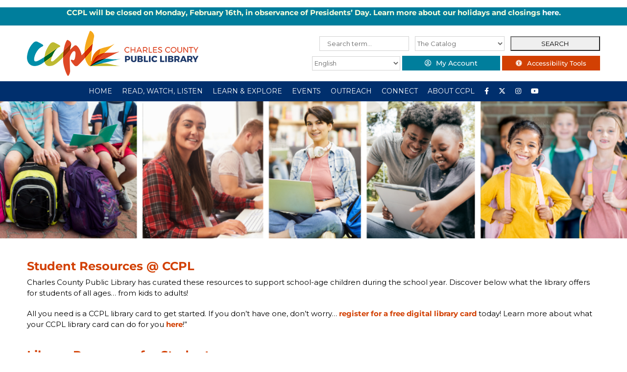

--- FILE ---
content_type: text/html; charset=UTF-8
request_url: https://ccplonline.org/student-resources/
body_size: 28315
content:
<!DOCTYPE html>
<html class="avada-html-layout-wide avada-html-header-position-top avada-is-100-percent-template" lang="en" prefix="og: http://ogp.me/ns# fb: http://ogp.me/ns/fb#">
<head>
	<meta http-equiv="X-UA-Compatible" content="IE=edge" />
	<meta http-equiv="Content-Type" content="text/html; charset=utf-8"/>
	<meta name="viewport" content="width=device-width, initial-scale=1" />
	<title>Student Resources &#8211; Charles County Public Library</title>
<meta name='robots' content='max-image-preview:large' />
	<style>img:is([sizes="auto" i], [sizes^="auto," i]) { contain-intrinsic-size: 3000px 1500px }</style>
	<link rel="alternate" type="application/rss+xml" title="Charles County Public Library &raquo; Feed" href="https://ccplonline.org/feed/" />
<link rel="alternate" type="application/rss+xml" title="Charles County Public Library &raquo; Comments Feed" href="https://ccplonline.org/comments/feed/" />
					<link rel="shortcut icon" href="https://ccplonline.org/wp-content/uploads/2018/08/CCPL_Favicon.png" type="image/x-icon" />
		
		
					<!-- Android Icon -->
			<link rel="icon" sizes="192x192" href="https://ccplonline.org/wp-content/uploads/2018/08/CCPL_Favicon.png">
		
					<!-- MS Edge Icon -->
			<meta name="msapplication-TileImage" content="https://ccplonline.org/wp-content/uploads/2018/08/CCPL_Favicon.png">
				
		<meta property="og:title" content="Student Resources"/>
		<meta property="og:type" content="article"/>
		<meta property="og:url" content="https://ccplonline.org/student-resources/"/>
		<meta property="og:site_name" content="Charles County Public Library"/>
		<meta property="og:description" content="Student Resources @ CCPL 

Charles County Public Library has curated these resources to support school-age children during the school year. Discover below what the library offers for students of all ages… from kids to adults!

All you need is a CCPL library card to get started. If you don’t have one, don’t"/>

									<meta property="og:image" content="https://ccplonline.org/wp-content/uploads/2018/08/CCPL_LOGO_color_horiz_350x92.png"/>
							<script type="text/javascript">
/* <![CDATA[ */
window._wpemojiSettings = {"baseUrl":"https:\/\/s.w.org\/images\/core\/emoji\/15.0.3\/72x72\/","ext":".png","svgUrl":"https:\/\/s.w.org\/images\/core\/emoji\/15.0.3\/svg\/","svgExt":".svg","source":{"concatemoji":"https:\/\/ccplonline.org\/wp-includes\/js\/wp-emoji-release.min.js?ver=6.7.4"}};
/*! This file is auto-generated */
!function(i,n){var o,s,e;function c(e){try{var t={supportTests:e,timestamp:(new Date).valueOf()};sessionStorage.setItem(o,JSON.stringify(t))}catch(e){}}function p(e,t,n){e.clearRect(0,0,e.canvas.width,e.canvas.height),e.fillText(t,0,0);var t=new Uint32Array(e.getImageData(0,0,e.canvas.width,e.canvas.height).data),r=(e.clearRect(0,0,e.canvas.width,e.canvas.height),e.fillText(n,0,0),new Uint32Array(e.getImageData(0,0,e.canvas.width,e.canvas.height).data));return t.every(function(e,t){return e===r[t]})}function u(e,t,n){switch(t){case"flag":return n(e,"\ud83c\udff3\ufe0f\u200d\u26a7\ufe0f","\ud83c\udff3\ufe0f\u200b\u26a7\ufe0f")?!1:!n(e,"\ud83c\uddfa\ud83c\uddf3","\ud83c\uddfa\u200b\ud83c\uddf3")&&!n(e,"\ud83c\udff4\udb40\udc67\udb40\udc62\udb40\udc65\udb40\udc6e\udb40\udc67\udb40\udc7f","\ud83c\udff4\u200b\udb40\udc67\u200b\udb40\udc62\u200b\udb40\udc65\u200b\udb40\udc6e\u200b\udb40\udc67\u200b\udb40\udc7f");case"emoji":return!n(e,"\ud83d\udc26\u200d\u2b1b","\ud83d\udc26\u200b\u2b1b")}return!1}function f(e,t,n){var r="undefined"!=typeof WorkerGlobalScope&&self instanceof WorkerGlobalScope?new OffscreenCanvas(300,150):i.createElement("canvas"),a=r.getContext("2d",{willReadFrequently:!0}),o=(a.textBaseline="top",a.font="600 32px Arial",{});return e.forEach(function(e){o[e]=t(a,e,n)}),o}function t(e){var t=i.createElement("script");t.src=e,t.defer=!0,i.head.appendChild(t)}"undefined"!=typeof Promise&&(o="wpEmojiSettingsSupports",s=["flag","emoji"],n.supports={everything:!0,everythingExceptFlag:!0},e=new Promise(function(e){i.addEventListener("DOMContentLoaded",e,{once:!0})}),new Promise(function(t){var n=function(){try{var e=JSON.parse(sessionStorage.getItem(o));if("object"==typeof e&&"number"==typeof e.timestamp&&(new Date).valueOf()<e.timestamp+604800&&"object"==typeof e.supportTests)return e.supportTests}catch(e){}return null}();if(!n){if("undefined"!=typeof Worker&&"undefined"!=typeof OffscreenCanvas&&"undefined"!=typeof URL&&URL.createObjectURL&&"undefined"!=typeof Blob)try{var e="postMessage("+f.toString()+"("+[JSON.stringify(s),u.toString(),p.toString()].join(",")+"));",r=new Blob([e],{type:"text/javascript"}),a=new Worker(URL.createObjectURL(r),{name:"wpTestEmojiSupports"});return void(a.onmessage=function(e){c(n=e.data),a.terminate(),t(n)})}catch(e){}c(n=f(s,u,p))}t(n)}).then(function(e){for(var t in e)n.supports[t]=e[t],n.supports.everything=n.supports.everything&&n.supports[t],"flag"!==t&&(n.supports.everythingExceptFlag=n.supports.everythingExceptFlag&&n.supports[t]);n.supports.everythingExceptFlag=n.supports.everythingExceptFlag&&!n.supports.flag,n.DOMReady=!1,n.readyCallback=function(){n.DOMReady=!0}}).then(function(){return e}).then(function(){var e;n.supports.everything||(n.readyCallback(),(e=n.source||{}).concatemoji?t(e.concatemoji):e.wpemoji&&e.twemoji&&(t(e.twemoji),t(e.wpemoji)))}))}((window,document),window._wpemojiSettings);
/* ]]> */
</script>
<style id='wp-emoji-styles-inline-css' type='text/css'>

	img.wp-smiley, img.emoji {
		display: inline !important;
		border: none !important;
		box-shadow: none !important;
		height: 1em !important;
		width: 1em !important;
		margin: 0 0.07em !important;
		vertical-align: -0.1em !important;
		background: none !important;
		padding: 0 !important;
	}
</style>
<link rel='stylesheet' id='eg-fontawesome-css' href='https://ccplonline.org/wp-content/plugins/everest-gallery-lite/css/font-awesome.min.css?ver=1.1.0' type='text/css' media='all' />
<link rel='stylesheet' id='eg-frontend-css' href='https://ccplonline.org/wp-content/plugins/everest-gallery-lite/css/eg-frontend.css?ver=1.1.0' type='text/css' media='all' />
<link rel='stylesheet' id='eg-pretty-photo-css' href='https://ccplonline.org/wp-content/plugins/everest-gallery-lite/css/prettyPhoto.css?ver=1.1.0' type='text/css' media='all' />
<link rel='stylesheet' id='wpa-style-css' href='https://ccplonline.org/wp-content/plugins/wp-accessibility/css/wpa-style.css?ver=1.7.3' type='text/css' media='all' />
<style id='wpa-style-inline-css' type='text/css'>
:root { --admin-bar-top : 7px; }
</style>
<link rel='stylesheet' id='wp-gcalendar-css' href='https://ccplonline.org/wp-content/plugins/wp-gcalendar/public/css/wp-gcalendar-public.css?ver=1.2.0' type='text/css' media='all' />
<link rel='stylesheet' id='wp-gc-style-css' href='https://ccplonline.org/wp-content/plugins/wp-gcalendar/public/css/wp-gc-style.css?ver=6.7.4' type='text/css' media='all' />
<link rel='stylesheet' id='fullcalendar-css' href='https://ccplonline.org/wp-content/plugins/wp-gcalendar/public/css/fullcalendar.css?ver=6.7.4' type='text/css' media='all' />
<link rel='stylesheet' id='jquery.qtip-css' href='https://ccplonline.org/wp-content/plugins/wp-gcalendar/public/css/jquery.qtip.css?ver=6.7.4' type='text/css' media='all' />
<link rel='stylesheet' id='fusion-dynamic-css-css' href='https://ccplonline.org/wp-content/uploads/fusion-styles/eec82efa089fa5c47a053142766a0a0a.min.css?ver=3.9.2' type='text/css' media='all' />
<script type="text/javascript" src="https://ccplonline.org/wp-includes/js/jquery/jquery.min.js?ver=3.7.1" id="jquery-core-js"></script>
<script type="text/javascript" src="https://ccplonline.org/wp-includes/js/jquery/jquery-migrate.min.js?ver=3.4.1" id="jquery-migrate-js"></script>
<script type="text/javascript" src="https://ccplonline.org/wp-content/plugins/everest-gallery-lite/js/imagesloaded.min.js?ver=1.1.0" id="eg-imageloaded-script-js"></script>
<script type="text/javascript" src="https://ccplonline.org/wp-content/plugins/everest-gallery-lite/js/jquery.prettyPhoto.js?ver=1.1.0" id="eg-prettyphoto-js"></script>
<script type="text/javascript" src="https://ccplonline.org/wp-content/plugins/everest-gallery-lite/js/isotope.js?ver=1.1.0" id="eg-isotope-script-js"></script>
<script type="text/javascript" id="eg-frontend-script-js-extra">
/* <![CDATA[ */
var eg_frontend_js_object = {"ajax_url":"https:\/\/ccplonline.org\/wp-admin\/admin-ajax.php","strings":{"video_missing":"Video URL missing"},"ajax_nonce":"c98bbfdd7f","plugin_url":"https:\/\/ccplonline.org\/wp-content\/plugins\/everest-gallery-lite\/"};
/* ]]> */
</script>
<script type="text/javascript" src="https://ccplonline.org/wp-content/plugins/everest-gallery-lite/js/eg-frontend.js?ver=1.1.0" id="eg-frontend-script-js"></script>
<script type="text/javascript" src="https://ccplonline.org/wp-content/plugins/wp-gcalendar/public/js/wp-gcalendar-public.js?ver=1.2.0" id="wp-gcalendar-js"></script>
<script type="text/javascript" src="https://ccplonline.org/wp-content/plugins/wp-gcalendar/public/js/moment.min.js?ver=6.7.4" id="moment.min-js"></script>
<script type="text/javascript" src="https://ccplonline.org/wp-content/plugins/wp-gcalendar/public/js/fullcalendar.min.js?ver=6.7.4" id="fullcalendar.min-js"></script>
<script type="text/javascript" src="https://ccplonline.org/wp-content/plugins/wp-gcalendar/public/js/lang-all.js?ver=6.7.4" id="lang-all-js"></script>
<script type="text/javascript" src="https://ccplonline.org/wp-content/plugins/wp-gcalendar/public/js/jquery.qtip.js?ver=6.7.4" id="jquery.qtip-js"></script>
<script type="text/javascript" src="https://ccplonline.org/wp-content/plugins/wp-accessibility/js/fingerprint.min.js?ver=1.7.3" id="wpa-fingerprintjs-js"></script>
<link rel="https://api.w.org/" href="https://ccplonline.org/wp-json/" /><link rel="alternate" title="JSON" type="application/json" href="https://ccplonline.org/wp-json/wp/v2/pages/11854" /><link rel="EditURI" type="application/rsd+xml" title="RSD" href="https://ccplonline.org/xmlrpc.php?rsd" />
<link rel="canonical" href="https://ccplonline.org/student-resources/" />
<link rel='shortlink' href='https://ccplonline.org/?p=11854' />
<link rel="alternate" title="oEmbed (JSON)" type="application/json+oembed" href="https://ccplonline.org/wp-json/oembed/1.0/embed?url=https%3A%2F%2Fccplonline.org%2Fstudent-resources%2F" />
<link rel="alternate" title="oEmbed (XML)" type="text/xml+oembed" href="https://ccplonline.org/wp-json/oembed/1.0/embed?url=https%3A%2F%2Fccplonline.org%2Fstudent-resources%2F&#038;format=xml" />
<style type="text/css" id="css-fb-visibility">@media screen and (max-width: 640px){.fusion-no-small-visibility{display:none !important;}body .sm-text-align-center{text-align:center !important;}body .sm-text-align-left{text-align:left !important;}body .sm-text-align-right{text-align:right !important;}body .sm-flex-align-center{justify-content:center !important;}body .sm-flex-align-flex-start{justify-content:flex-start !important;}body .sm-flex-align-flex-end{justify-content:flex-end !important;}body .sm-mx-auto{margin-left:auto !important;margin-right:auto !important;}body .sm-ml-auto{margin-left:auto !important;}body .sm-mr-auto{margin-right:auto !important;}body .fusion-absolute-position-small{position:absolute;top:auto;width:100%;}.awb-sticky.awb-sticky-small{ position: sticky; top: var(--awb-sticky-offset,0); }}@media screen and (min-width: 641px) and (max-width: 1024px){.fusion-no-medium-visibility{display:none !important;}body .md-text-align-center{text-align:center !important;}body .md-text-align-left{text-align:left !important;}body .md-text-align-right{text-align:right !important;}body .md-flex-align-center{justify-content:center !important;}body .md-flex-align-flex-start{justify-content:flex-start !important;}body .md-flex-align-flex-end{justify-content:flex-end !important;}body .md-mx-auto{margin-left:auto !important;margin-right:auto !important;}body .md-ml-auto{margin-left:auto !important;}body .md-mr-auto{margin-right:auto !important;}body .fusion-absolute-position-medium{position:absolute;top:auto;width:100%;}.awb-sticky.awb-sticky-medium{ position: sticky; top: var(--awb-sticky-offset,0); }}@media screen and (min-width: 1025px){.fusion-no-large-visibility{display:none !important;}body .lg-text-align-center{text-align:center !important;}body .lg-text-align-left{text-align:left !important;}body .lg-text-align-right{text-align:right !important;}body .lg-flex-align-center{justify-content:center !important;}body .lg-flex-align-flex-start{justify-content:flex-start !important;}body .lg-flex-align-flex-end{justify-content:flex-end !important;}body .lg-mx-auto{margin-left:auto !important;margin-right:auto !important;}body .lg-ml-auto{margin-left:auto !important;}body .lg-mr-auto{margin-right:auto !important;}body .fusion-absolute-position-large{position:absolute;top:auto;width:100%;}.awb-sticky.awb-sticky-large{ position: sticky; top: var(--awb-sticky-offset,0); }}</style>		<style type="text/css" id="wp-custom-css">
			div#header-widget-area{
width: 100%;
background-color: #007e9c;
border-bottom:1px solid #eeeeee;
text-align: center;
color:#f9ffdd;
font-weight: bold;}   

div#header-widget-area a:link{
color:#fff;
} 

h2.chw-title {
margin-top: 0px;
text-align: left;
text-transform: uppercase;
font-size: small;
background-color: #e49c00;
width: 130px;}

/*

*/

.clndr .event-listing {
	display: none;
}

.clndr .days .day {
	cursor: pointer;
}

#mini_cal_list {
	position: fixed;
	height: 100vh;
	width: 300px;
	padding: 50px 20px;
	background: #f6f6f6;
	right: -300px;
	top: 0;
	overflow-y: scroll;
	z-index: 99999;
	margin: 0;
	list-style-type: none;
}

#mini_cal_list li {
	margin-bottom: 15px;
}

#mini_cal_list .close-btn {
	cursor: pointer;
}

#mini_cal_list .close-btn:hover {
	color: #002f6d;
}

.clndr .clndr-controls .current-month {
	font-size: 18px !important;
	text-transform: uppercase;
	font-weight: 500;
}

#homepage-news .date {
	background: #002f6d;
	color: #fff;
	width: 60px;
	height: 75px;
	text-align: center;
	padding-top: 15px;
	font-weight: 600;
	font-size: 18px;
	line-height: 22px;
	font-family: 'Lato';
	margin-right: 20px;
}

#homepage-news .content {
	text-align: left;
	width: 100%;
}

#homepage-news h4 {
	color: #002f6d;
}

#homepage-news p {
	font-size: 15px;
	color: #000;
	font-weight: 500;
}

#homepage-news .event {
	display: flex;
	justify-content: space-between;
	margin-top: 20px;
	cursor: pointer;
	transition: all 0.75s ease;
}

#homepage-news .more {
	display: block;
	text-align: left;
	font-weight: 600;
}


#homepage-news .event:hover .date, #homepage-news .news-item:hover .date {
	background-color: #002f6d;
	transition: all 0.75s ease;
}

#homepage-news .event:hover h4, #homepage-news .news-item:hover h4 {
	color: #002f6d;
	transition: all 0.75s ease;
}

.dcwd-header-search {
	display: flex;
	justify-content: space-between;
	align-items: center;
	color:#007e9c;
}

.dcwd-header-search input, .dcwd-header-search select {
	height: 30px !important;
	width: 32%;
	margin-bottom: 10px;
}

.header-translate {
	display: flex;
	justify-content: space-between;
	align-items: center;
}

.fusion-header-v4 .searchform {
	margin: 0;
}

.header-translate select {
	width: 180px !important;
}

.header-translate .fusion-button {
	padding: 0 !important;
	line-height: 30px !important;
	height: 30px;
	width: 200px !important;
	text-align: center;
}

@media only screen and (max-width: 800px) {
	.fusion-mobile-menu-design-modern.fusion-header-v4 .fusion-logo .searchform {
		display: block !important;
	}
}

@media only screen and (max-width: 640px) {
	.header-translate .fusion-button {
		width: 150px !important;
	}
	.header-translate select {
	    width: 50% !important;
	}
}		</style>
				<script type="text/javascript">
			var doc = document.documentElement;
			doc.setAttribute( 'data-useragent', navigator.userAgent );
		</script>
		<!-- Google tag (gtag.js) -->
<script async src="https://www.googletagmanager.com/gtag/js?id=G-WTW52JXV1E"></script>
<script>
  window.dataLayer = window.dataLayer || [];
  function gtag(){dataLayer.push(arguments);}
  gtag('js', new Date());

  gtag('config', 'G-WTW52JXV1E');
</script>
		
	<script type="text/javascript">
		var doc = document.documentElement;
		doc.setAttribute('data-useragent', navigator.userAgent);
	</script>
	<!-- Google tag (gtag.js) -->
<script async src="https://www.googletagmanager.com/gtag/js?id=G-WTW52JXV1E"></script>
<script>
  window.dataLayer = window.dataLayer || [];
  function gtag(){dataLayer.push(arguments);}
  gtag('js', new Date());

  gtag('config', 'G-WTW52JXV1E');
</script>	
	    <div id="header-widget-area" class="chw-widget-area widget-area" role="complementary">
    <div class="chw-widget" style="border-style: solid;border-color:transparent;border-width:0px;">			<div class="textwidget"><p><strong>CCPL will be closed on Monday, February 16th, in observance of Presidents’ Day. Learn more about our holidays and closings <a href="https://ccplonline.org/about/holidays-and-closings/">here</a>.</strong></p>
</div>
		</div>    </div>
    
</head>
<body class="page-template page-template-100-width page-template-100-width-php page page-id-11854 fusion-image-hovers fusion-pagination-sizing fusion-button_type-flat fusion-button_span-no fusion-button_gradient-linear avada-image-rollover-circle-yes avada-image-rollover-yes avada-image-rollover-direction-left fusion-body ltr fusion-sticky-header no-tablet-sticky-header no-mobile-sticky-header no-mobile-slidingbar no-mobile-totop avada-has-rev-slider-styles fusion-disable-outline fusion-sub-menu-slide mobile-logo-pos-left layout-wide-mode avada-has-boxed-modal-shadow-none layout-scroll-offset-full avada-has-zero-margin-offset-top fusion-top-header menu-text-align-center mobile-menu-design-modern fusion-show-pagination-text fusion-header-layout-v4 avada-responsive avada-footer-fx-none avada-menu-highlight-style-background fusion-search-form-classic fusion-main-menu-search-dropdown fusion-avatar-circle avada-sticky-shrinkage avada-dropdown-styles avada-blog-layout-medium avada-blog-archive-layout-medium avada-header-shadow-no avada-menu-icon-position-left avada-has-megamenu-shadow avada-has-mainmenu-dropdown-divider avada-has-pagetitle-bg-full avada-has-breadcrumb-mobile-hidden avada-has-titlebar-bar_and_content avada-header-border-color-full-transparent avada-has-pagination-padding avada-flyout-menu-direction-fade avada-ec-views-v1" data-awb-post-id="11854">
		<a class="skip-link screen-reader-text" href="#content">Skip to content</a>

	<div id="boxed-wrapper">
		
		<div id="wrapper" class="fusion-wrapper">
			<div id="home" style="position:relative;top:-1px;"></div>
							
					
			<header class="fusion-header-wrapper">
				<div class="fusion-header-v4 fusion-logo-alignment fusion-logo-left fusion-sticky-menu- fusion-sticky-logo- fusion-mobile-logo- fusion-sticky-menu-only fusion-header-menu-align-center fusion-mobile-menu-design-modern">
					<div class="fusion-header-sticky-height"></div>
<div class="fusion-sticky-header-wrapper"> <!-- start fusion sticky header wrapper -->
	<div class="fusion-header">
		<div class="fusion-row">
							<div class="fusion-logo" data-margin-top="0px" data-margin-bottom="0px" data-margin-left="0px" data-margin-right="0px">
			<a class="fusion-logo-link"  href="https://ccplonline.org/" >

						<!-- standard logo -->
			<img src="https://ccplonline.org/wp-content/uploads/2018/08/CCPL_LOGO_color_horiz_350x92.png" srcset="https://ccplonline.org/wp-content/uploads/2018/08/CCPL_LOGO_color_horiz_350x92.png 1x" width="350" height="92" alt="Charles County Public Library Logo" data-retina_logo_url="" class="fusion-standard-logo" />

			
					</a>
		
<div class="fusion-header-content-3-wrapper">
			<div class="fusion-header-banner">
			<form role="search" method="get" id="header-search" class="searchform" action="/"><div class="dcwd-header-search"><label class="screen-reader-text" for="s">Search for:</label><input type="text" value="" name="s" id="s" placeholder="Search term..." /><label class="screen-reader-text" for="s-type">Search Type:</label><select id="s-type" name="s-type"><option value="cat">The Catalog</option><option value="site">The Site</option></select><input type="submit" id="searchsubmit" value="SEARCH" /></div></form>
<div class="header-translate"><div class="gtranslate_wrapper" id="gt-wrapper-41849780"></div>
&nbsp<div class="fusion-button-wrapper"><a class="fusion-button button-flat fusion-button-default-size button-custom fusion-button-default button-1 fusion-button-default-span fusion-button-default-type" style="--button_accent_color:#ffffff;--button_accent_hover_color:#ffffff;--button_border_hover_color:#ffffff;--button_gradient_top_color:#007e9c;--button_gradient_bottom_color:#007e9c;--button_gradient_top_color_hover:#d24003;--button_gradient_bottom_color_hover:#d24003;" target="_blank" rel="noopener noreferrer" href="https://catalog.somd.lib.md.us/polaris/patronaccount/default.aspx"><i class=" fa fa-user-circle-o button-icon-left" aria-hidden="true"></i><span class="fusion-button-text">My Account</span></a></div>
&nbsp<div class="fusion-button-wrapper"><a class="fusion-button button-flat button-medium button-custom fusion-button-default button-2 fusion-button-default-span fusion-button-default-type" style="--button_accent_color:#ffffff;--button_accent_hover_color:#ffffff;--button_border_hover_color:#ffffff;--button_gradient_top_color:#d24003;--button_gradient_bottom_color:#d24003;--button_gradient_top_color_hover:#007e9c;--button_gradient_bottom_color_hover:#007e9c;" target="_blank" rel="noopener noreferrer" href="#reciteme"><i class=" fa fa-universal-access button-icon-left" aria-hidden="true"></i><span class="fusion-button-text">Accessibility Tools</span></a></div>
</div>		</div>
	</div>
</div>
								<div class="fusion-mobile-menu-icons">
							<a href="#" class="fusion-icon awb-icon-bars" aria-label="Toggle mobile menu" aria-expanded="false"></a>
		
		
		
			</div>
			
					</div>
	</div>
	<div class="fusion-secondary-main-menu">
		<div class="fusion-row">
			<nav class="fusion-main-menu" aria-label="Main Menu"><ul id="menu-main-menu-new" class="fusion-menu"><li  id="menu-item-32288"  class="menu-item menu-item-type-post_type menu-item-object-page menu-item-home menu-item-32288"  data-item-id="32288"><a  href="https://ccplonline.org/" class="fusion-background-highlight"><span class="menu-text">HOME</span></a></li><li  id="menu-item-32289"  class="menu-item menu-item-type-custom menu-item-object-custom menu-item-has-children menu-item-32289 fusion-megamenu-menu "  data-item-id="32289"><a  href="#" class="fusion-background-highlight"><span class="menu-text">READ, WATCH, LISTEN</span></a><div class="fusion-megamenu-wrapper fusion-columns-4 columns-per-row-4 columns-4 col-span-12 fusion-megamenu-fullwidth"><div class="row"><div class="fusion-megamenu-holder" style="width:1170px;" data-width="1170px"><ul class="fusion-megamenu"><li  id="menu-item-32291"  class="menu-item menu-item-type-custom menu-item-object-custom menu-item-has-children menu-item-32291 fusion-megamenu-submenu fusion-megamenu-columns-4 col-lg-3 col-md-3 col-sm-3" ><div class='fusion-megamenu-title'><span class="awb-justify-title">Read</span></div><ul class="sub-menu"><li  id="menu-item-32292"  class="menu-item menu-item-type-custom menu-item-object-custom menu-item-32292" ><a  href="https://catalog.somd.lib.md.us/polaris/default.aspx?ctx=1.1033.0.0.3" class="fusion-background-highlight"><span><span class="fusion-megamenu-bullet"></span>Search the Catalog</span></a></li><li  id="menu-item-32293"  class="menu-item menu-item-type-post_type menu-item-object-page menu-item-32293" ><a  href="https://ccplonline.org/beanstack/" class="fusion-background-highlight"><span><span class="fusion-megamenu-bullet"></span>Beanstack</span></a></li><li  id="menu-item-32294"  class="menu-item menu-item-type-post_type menu-item-object-page menu-item-32294" ><a  href="https://ccplonline.org/blog/" class="fusion-background-highlight"><span><span class="fusion-megamenu-bullet"></span>CCPL @ Home Blog</span></a></li><li  id="menu-item-32296"  class="menu-item menu-item-type-post_type menu-item-object-page menu-item-32296" ><a  href="https://ccplonline.org/libby/" class="fusion-background-highlight"><span><span class="fusion-megamenu-bullet"></span>Libby</span></a></li><li  id="menu-item-32297"  class="menu-item menu-item-type-custom menu-item-object-custom menu-item-32297" ><a  href="https://librivox.org" class="fusion-background-highlight"><span><span class="fusion-megamenu-bullet"></span>Librivox</span></a></li><li  id="menu-item-32298"  class="menu-item menu-item-type-post_type menu-item-object-page menu-item-32298" ><a  href="https://ccplonline.org/marina/" class="fusion-background-highlight"><span><span class="fusion-megamenu-bullet"></span>Marina</span></a></li><li  id="menu-item-32299"  class="menu-item menu-item-type-post_type menu-item-object-page menu-item-32299" ><a  href="https://ccplonline.org/overdrive/" class="fusion-background-highlight"><span><span class="fusion-megamenu-bullet"></span>Overdrive</span></a></li><li  id="menu-item-43593"  class="menu-item menu-item-type-custom menu-item-object-custom menu-item-43593" ><a  href="https://ccplonline.org/the-baltimore-banner/" class="fusion-background-highlight"><span><span class="fusion-megamenu-bullet"></span>The Baltimore Banner</span></a></li><li  id="menu-item-43876"  class="menu-item menu-item-type-post_type menu-item-object-page menu-item-43876" ><a  href="https://ccplonline.org/the-new-york-times/" class="fusion-background-highlight"><span><span class="fusion-megamenu-bullet"></span>The New York Times</span></a></li><li  id="menu-item-32300"  class="menu-item menu-item-type-post_type menu-item-object-page menu-item-32300" ><a  href="https://ccplonline.org/the-wall-street-journal/" class="fusion-background-highlight"><span><span class="fusion-megamenu-bullet"></span>The Wall Street Journal</span></a></li><li  id="menu-item-32301"  class="menu-item menu-item-type-post_type menu-item-object-page menu-item-32301" ><a  href="https://ccplonline.org/the-washington-post/" class="fusion-background-highlight"><span><span class="fusion-megamenu-bullet"></span>The Washington Post</span></a></li></ul></li><li  id="menu-item-32302"  class="menu-item menu-item-type-custom menu-item-object-custom menu-item-has-children menu-item-32302 fusion-megamenu-submenu fusion-megamenu-columns-4 col-lg-3 col-md-3 col-sm-3" ><div class='fusion-megamenu-title'><span class="awb-justify-title">Watch</span></div><ul class="sub-menu"><li  id="menu-item-32303"  class="menu-item menu-item-type-custom menu-item-object-custom menu-item-32303" ><a  href="https://catalog.somd.lib.md.us/polaris/default.aspx?ctx=1.1033.0.0.3" class="fusion-background-highlight"><span><span class="fusion-megamenu-bullet"></span>Search the Catalog</span></a></li><li  id="menu-item-32304"  class="menu-item menu-item-type-custom menu-item-object-custom menu-item-32304" ><a  href="https://ezproxy.somd.lib.md.us:2048/login?url=https://digital.scholastic.com/site/launch/bkflix?ucn=600019847" class="fusion-background-highlight"><span><span class="fusion-megamenu-bullet"></span>BookFlix</span></a></li><li  id="menu-item-32306"  class="menu-item menu-item-type-post_type menu-item-object-page menu-item-32306" ><a  href="https://ccplonline.org/kanopy/" class="fusion-background-highlight"><span><span class="fusion-megamenu-bullet"></span>Kanopy</span></a></li><li  id="menu-item-32307"  class="menu-item menu-item-type-post_type menu-item-object-page menu-item-32307" ><a  href="https://ccplonline.org/kanopy-kids/" class="fusion-background-highlight"><span><span class="fusion-megamenu-bullet"></span>Kanopy Kids</span></a></li></ul></li><li  id="menu-item-32308"  class="menu-item menu-item-type-custom menu-item-object-custom menu-item-has-children menu-item-32308 fusion-megamenu-submenu fusion-megamenu-columns-4 col-lg-3 col-md-3 col-sm-3" ><div class='fusion-megamenu-title'><span class="awb-justify-title">Listen</span></div><ul class="sub-menu"><li  id="menu-item-32309"  class="menu-item menu-item-type-custom menu-item-object-custom menu-item-32309" ><a  href="https://catalog.somd.lib.md.us/polaris/default.aspx?ctx=1.1033.0.0.3" class="fusion-background-highlight"><span><span class="fusion-megamenu-bullet"></span>Search the Catalog</span></a></li><li  id="menu-item-32310"  class="menu-item menu-item-type-post_type menu-item-object-page menu-item-32310" ><a  href="https://ccplonline.org/freegal/" class="fusion-background-highlight"><span><span class="fusion-megamenu-bullet"></span>Freegal</span></a></li><li  id="menu-item-32312"  class="menu-item menu-item-type-post_type menu-item-object-page menu-item-32312" ><a  href="https://ccplonline.org/libby/" class="fusion-background-highlight"><span><span class="fusion-megamenu-bullet"></span>Libby</span></a></li><li  id="menu-item-32313"  class="menu-item menu-item-type-custom menu-item-object-custom menu-item-32313" ><a  href="https://librivox.org/" class="fusion-background-highlight"><span><span class="fusion-megamenu-bullet"></span>Librivox</span></a></li><li  id="menu-item-32314"  class="menu-item menu-item-type-post_type menu-item-object-page menu-item-32314" ><a  href="https://ccplonline.org/overdrive/" class="fusion-background-highlight"><span><span class="fusion-megamenu-bullet"></span>Overdrive</span></a></li></ul></li><li  id="menu-item-32315"  class="menu-item menu-item-type-custom menu-item-object-custom menu-item-has-children menu-item-32315 fusion-megamenu-submenu fusion-megamenu-columns-4 col-lg-3 col-md-3 col-sm-3" ><div class='fusion-megamenu-title'><span class="awb-justify-title">Digital Content</span></div><ul class="sub-menu"><li  id="menu-item-32317"  class="menu-item menu-item-type-post_type menu-item-object-page menu-item-32317" ><a  href="https://ccplonline.org/read-watch-listen/downloads/" class="fusion-background-highlight"><span><span class="fusion-megamenu-bullet"></span>Digital Content</span></a></li></ul></li></ul></div><div style="clear:both;"></div></div></div></li><li  id="menu-item-32102"  class="menu-item menu-item-type-custom menu-item-object-custom current-menu-ancestor menu-item-has-children menu-item-32102 fusion-megamenu-menu "  data-item-id="32102"><a  href="#" class="fusion-background-highlight"><span class="menu-text">LEARN &#038; EXPLORE</span></a><div class="fusion-megamenu-wrapper fusion-columns-4 columns-per-row-4 columns-4 col-span-12 fusion-megamenu-fullwidth"><div class="row"><div class="fusion-megamenu-holder" style="width:1170px;" data-width="1170px"><ul class="fusion-megamenu"><li  id="menu-item-32103"  class="menu-item menu-item-type-custom menu-item-object-custom menu-item-has-children menu-item-32103 fusion-megamenu-submenu fusion-megamenu-columns-4 col-lg-3 col-md-3 col-sm-3" ><div class='fusion-megamenu-title'><span class="awb-justify-title">Children</span></div><ul class="sub-menu"><li  id="menu-item-32104"  class="menu-item menu-item-type-post_type menu-item-object-page menu-item-32104" ><a  href="https://ccplonline.org/500by5/" class="fusion-background-highlight"><span><span class="fusion-megamenu-bullet"></span>500 by 5</span></a></li><li  id="menu-item-32106"  class="menu-item menu-item-type-post_type menu-item-object-page menu-item-32106" ><a  href="https://ccplonline.org/story-trail/" class="fusion-background-highlight"><span><span class="fusion-megamenu-bullet"></span>CCPL Story Trail</span></a></li><li  id="menu-item-32107"  class="menu-item menu-item-type-post_type menu-item-object-page menu-item-32107" ><a  href="https://ccplonline.org/imagination-library/" class="fusion-background-highlight"><span><span class="fusion-megamenu-bullet"></span>Imagination Library</span></a></li><li  id="menu-item-32108"  class="menu-item menu-item-type-post_type menu-item-object-page menu-item-32108" ><a  href="https://ccplonline.org/events/childrens/songs-4-tots/" class="fusion-background-highlight"><span><span class="fusion-megamenu-bullet"></span>Songs 4 Tots</span></a></li><li  id="menu-item-32109"  class="menu-item menu-item-type-post_type menu-item-object-page menu-item-32109" ><a  href="https://ccplonline.org/stem/" class="fusion-background-highlight"><span><span class="fusion-megamenu-bullet"></span>STEM</span></a></li><li  id="menu-item-32110"  class="menu-item menu-item-type-post_type menu-item-object-page menu-item-32110" ><a  href="https://ccplonline.org/story-time/" class="fusion-background-highlight"><span><span class="fusion-megamenu-bullet"></span>Story Time Programs</span></a></li></ul></li><li  id="menu-item-32111"  class="menu-item menu-item-type-custom menu-item-object-custom menu-item-has-children menu-item-32111 fusion-megamenu-submenu fusion-megamenu-columns-4 col-lg-3 col-md-3 col-sm-3" ><div class='fusion-megamenu-title'><span class="awb-justify-title">Teens</span></div><ul class="sub-menu"><li  id="menu-item-32112"  class="menu-item menu-item-type-post_type menu-item-object-page menu-item-32112" ><a  href="https://ccplonline.org/events/teens/beyond-high-school/" class="fusion-background-highlight"><span><span class="fusion-megamenu-bullet"></span>Beyond High School</span></a></li><li  id="menu-item-32113"  class="menu-item menu-item-type-post_type menu-item-object-page menu-item-32113" ><a  href="https://ccplonline.org/teen-central/" class="fusion-background-highlight"><span><span class="fusion-megamenu-bullet"></span>Teen Central</span></a></li></ul></li><li  id="menu-item-32114"  class="menu-item menu-item-type-custom menu-item-object-custom menu-item-has-children menu-item-32114 fusion-megamenu-submenu fusion-megamenu-columns-4 col-lg-3 col-md-3 col-sm-3" ><div class='fusion-megamenu-title'><span class="awb-justify-title">Online Resources</span></div><ul class="sub-menu"><li  id="menu-item-32247"  class="menu-item menu-item-type-post_type menu-item-object-page menu-item-32247" ><a  href="https://ccplonline.org/cisco/" class="fusion-background-highlight"><span><span class="fusion-megamenu-bullet"></span>Cisco Networking Academy</span></a></li><li  id="menu-item-42688"  class="menu-item menu-item-type-custom menu-item-object-custom menu-item-42688" ><a  href="https://galesupport.com/sailorgeo?loc=charlescl&#038;db=chll" class="fusion-background-highlight"><span><span class="fusion-megamenu-bullet"></span>Chilton Library</span></a></li><li  id="menu-item-32118"  class="menu-item menu-item-type-custom menu-item-object-custom menu-item-32118" ><a  href="http://DigitalLearn.org" class="fusion-background-highlight"><span><span class="fusion-megamenu-bullet"></span>DigitalLearn.org</span></a></li><li  id="menu-item-32119"  class="menu-item menu-item-type-post_type menu-item-object-page menu-item-32119" ><a  href="https://ccplonline.org/read-watch-listen/homework-help/" class="fusion-background-highlight"><span><span class="fusion-megamenu-bullet"></span>Homework Help</span></a></li><li  id="menu-item-32121"  class="menu-item menu-item-type-post_type menu-item-object-page menu-item-32121" ><a  href="https://ccplonline.org/language-learning/" class="fusion-background-highlight"><span><span class="fusion-megamenu-bullet"></span>Language Learning</span></a></li><li  id="menu-item-32122"  class="menu-item menu-item-type-custom menu-item-object-custom menu-item-32122" ><a  href="https://www.linkedin.com/learning-login/go/smrla" class="fusion-background-highlight"><span><span class="fusion-megamenu-bullet"></span>LinkedIn Learning</span></a></li><li  id="menu-item-32124"  class="menu-item menu-item-type-post_type menu-item-object-page menu-item-32124" ><a  href="https://ccplonline.org/read-watch-listen/marina-statewide-catalog/" class="fusion-background-highlight"><span><span class="fusion-megamenu-bullet"></span>Marina (Statewide Catalog)</span></a></li><li  id="menu-item-32125"  class="menu-item menu-item-type-custom menu-item-object-custom menu-item-32125" ><a  href="https://www.marylanddcdl.org/" class="fusion-background-highlight"><span><span class="fusion-megamenu-bullet"></span>Maryland Deaf Culture Digital Library</span></a></li><li  id="menu-item-32129"  class="menu-item menu-item-type-post_type menu-item-object-page menu-item-32129" ><a  href="https://ccplonline.org/petersons/" class="fusion-background-highlight"><span><span class="fusion-megamenu-bullet"></span>Peterson’s Test &#038; Career Prep</span></a></li><li  id="menu-item-32335"  class="menu-item menu-item-type-custom menu-item-object-custom menu-item-32335" ><a  href="https://ccplonline.org/online-resources/" class="fusion-background-highlight"><span><span class="fusion-megamenu-bullet"></span>Research &#038; Databases</span></a></li><li  id="menu-item-40951"  class="menu-item menu-item-type-custom menu-item-object-custom menu-item-40951" ><a  href="https://www.slrc.info/research/guides/federal-data" class="fusion-background-highlight"><span><span class="fusion-megamenu-bullet"></span>SLRC Searching for Federal Data Research Guide</span></a></li></ul></li><li  id="menu-item-32135"  class="menu-item menu-item-type-custom menu-item-object-custom current-menu-ancestor current-menu-parent menu-item-has-children menu-item-32135 fusion-megamenu-submenu fusion-megamenu-columns-4 col-lg-3 col-md-3 col-sm-3" ><div class='fusion-megamenu-title'><span class="awb-justify-title">More to Explore</span></div><ul class="sub-menu"><li  id="menu-item-32282"  class="menu-item menu-item-type-post_type menu-item-object-page menu-item-32282" ><a  href="https://ccplonline.org/anti-bullying-resources/" class="fusion-background-highlight"><span><span class="fusion-megamenu-bullet"></span>Anti-Bullying Resources</span></a></li><li  id="menu-item-32283"  class="menu-item menu-item-type-post_type menu-item-object-page menu-item-32283" ><a  href="https://ccplonline.org/book-match/" class="fusion-background-highlight"><span><span class="fusion-megamenu-bullet"></span>Book Match</span></a></li><li  id="menu-item-32138"  class="menu-item menu-item-type-post_type menu-item-object-page menu-item-32138" ><a  href="https://ccplonline.org/blog/" class="fusion-background-highlight"><span><span class="fusion-megamenu-bullet"></span>CCPL @ Home Blog</span></a></li><li  id="menu-item-32487"  class="menu-item menu-item-type-post_type menu-item-object-page menu-item-32487" ><a  href="https://ccplonline.org/ccps-cards/" class="fusion-background-highlight"><span><span class="fusion-megamenu-bullet"></span>CCPS Cards</span></a></li><li  id="menu-item-36746"  class="menu-item menu-item-type-custom menu-item-object-custom menu-item-36746" ><a  href="https://www.equityinhistory.org/" class="fusion-background-highlight"><span><span class="fusion-megamenu-bullet"></span>Southern Maryland Equity in History Coalition</span></a></li><li  id="menu-item-32139"  class="menu-item menu-item-type-post_type menu-item-object-page current-menu-item page_item page-item-11854 current_page_item menu-item-32139" ><a  href="https://ccplonline.org/student-resources/" class="fusion-background-highlight"><span><span class="fusion-megamenu-bullet"></span>Student Resources</span></a></li></ul></li></ul></div><div style="clear:both;"></div></div></div></li><li  id="menu-item-32140"  class="menu-item menu-item-type-custom menu-item-object-custom menu-item-has-children menu-item-32140 fusion-megamenu-menu "  data-item-id="32140"><a  href="#" class="fusion-background-highlight"><span class="menu-text">EVENTS</span></a><div class="fusion-megamenu-wrapper fusion-columns-3 columns-per-row-3 columns-3 col-span-12 fusion-megamenu-fullwidth"><div class="row"><div class="fusion-megamenu-holder" style="width:1170px;" data-width="1170px"><ul class="fusion-megamenu"><li  id="menu-item-32141"  class="menu-item menu-item-type-custom menu-item-object-custom menu-item-has-children menu-item-32141 fusion-megamenu-submenu fusion-megamenu-columns-3 col-lg-4 col-md-4 col-sm-4" ><div class='fusion-megamenu-title'><span class="awb-justify-title">By Ages</span></div><ul class="sub-menu"><li  id="menu-item-32142"  class="menu-item menu-item-type-custom menu-item-object-custom menu-item-32142" ><a  href="https://ccplonline.libnet.info/events?a=babies%2Cpreschool&#038;r=months&#038;n=3" class="fusion-background-highlight"><span><span class="fusion-megamenu-bullet"></span>Babies &#038; Pre-K</span></a></li><li  id="menu-item-32143"  class="menu-item menu-item-type-custom menu-item-object-custom menu-item-32143" ><a  href="https://ccplonline.libnet.info/events?a=children%2Ctweens&#038;r=months&#038;n=3" class="fusion-background-highlight"><span><span class="fusion-megamenu-bullet"></span>Children &#038; Tweens</span></a></li><li  id="menu-item-32144"  class="menu-item menu-item-type-custom menu-item-object-custom menu-item-32144" ><a  href="https://ccplonline.libnet.info/events?a=teens&#038;r=months&#038;n=3" class="fusion-background-highlight"><span><span class="fusion-megamenu-bullet"></span>Teens</span></a></li><li  id="menu-item-32145"  class="menu-item menu-item-type-custom menu-item-object-custom menu-item-32145" ><a  href="https://ccplonline.libnet.info/events?a=adults&#038;r=months&#038;n=3" class="fusion-background-highlight"><span><span class="fusion-megamenu-bullet"></span>Adults</span></a></li><li  id="menu-item-32146"  class="menu-item menu-item-type-custom menu-item-object-custom menu-item-32146" ><a  href="https://ccplonline.libnet.info/events?a=allages&#038;r=months&#038;n=3" class="fusion-background-highlight"><span><span class="fusion-megamenu-bullet"></span>All Ages</span></a></li></ul></li><li  id="menu-item-32147"  class="menu-item menu-item-type-custom menu-item-object-custom menu-item-has-children menu-item-32147 fusion-megamenu-submenu fusion-megamenu-columns-3 col-lg-4 col-md-4 col-sm-4" ><div class='fusion-megamenu-title'><span class="awb-justify-title">Featured Programs &#038; Series</span></div><ul class="sub-menu"><li  id="menu-item-45200"  class="menu-item menu-item-type-post_type menu-item-object-page menu-item-45200" ><a  href="https://ccplonline.org/ccpl-magic/" class="fusion-background-highlight"><span><span class="fusion-megamenu-bullet"></span>A Magical Evening at the Library Webpage</span></a></li><li  id="menu-item-32148"  class="menu-item menu-item-type-custom menu-item-object-custom menu-item-32148" ><a  href="https://libraryc.org/ccplonline" class="fusion-background-highlight"><span><span class="fusion-megamenu-bullet"></span>Behind the Story: Virtual Author Speaker Series</span></a></li></ul></li><li  id="menu-item-32151"  class="menu-item menu-item-type-custom menu-item-object-custom menu-item-has-children menu-item-32151 fusion-megamenu-submenu fusion-megamenu-columns-3 col-lg-4 col-md-4 col-sm-4" ><div class='fusion-megamenu-title'><span class="awb-justify-title">Event Calendar</span></div><ul class="sub-menu"><li  id="menu-item-32152"  class="menu-item menu-item-type-custom menu-item-object-custom menu-item-32152" ><a  href="https://ccplonline.libnet.info/events?v=grid" class="fusion-background-highlight"><span><span class="fusion-megamenu-bullet"></span>Full Calendar of Events</span></a></li></ul></li></ul></div><div style="clear:both;"></div></div></div></li><li  id="menu-item-32290"  class="menu-item menu-item-type-post_type menu-item-object-page menu-item-has-children menu-item-32290 fusion-megamenu-menu "  data-item-id="32290"><a  href="https://ccplonline.org/mobile-library/" class="fusion-background-highlight"><span class="menu-text">OUTREACH</span></a><div class="fusion-megamenu-wrapper fusion-columns-1 columns-per-row-1 columns-1 col-span-2"><div class="row"><div class="fusion-megamenu-holder" style="width:194.99922px;" data-width="194.99922px"><ul class="fusion-megamenu"><li  id="menu-item-43962"  class="menu-item menu-item-type-custom menu-item-object-custom menu-item-has-children menu-item-43962 fusion-megamenu-submenu fusion-megamenu-columns-1 col-lg-12 col-md-12 col-sm-12"  style="width:100%;"><div class='fusion-megamenu-title'><span class="awb-justify-title">Outreach Services</span></div><ul class="sub-menu"><li  id="menu-item-43988"  class="menu-item menu-item-type-post_type menu-item-object-page menu-item-43988" ><a  href="https://ccplonline.org/24-hour-kiosk/" class="fusion-background-highlight"><span><span class="fusion-megamenu-bullet"></span>24-Hour Library Kiosk</span></a></li><li  id="menu-item-43959"  class="menu-item menu-item-type-post_type menu-item-object-page menu-item-43959" ><a  href="https://ccplonline.org/ccdc-library/" class="fusion-background-highlight"><span><span class="fusion-megamenu-bullet"></span>Charles County Detention Center Library</span></a></li><li  id="menu-item-43960"  class="menu-item menu-item-type-post_type menu-item-object-page menu-item-43960" ><a  href="https://ccplonline.org/story-trail/" class="fusion-background-highlight"><span><span class="fusion-megamenu-bullet"></span>CCPL Story Trail</span></a></li><li  id="menu-item-43990"  class="menu-item menu-item-type-post_type menu-item-object-page menu-item-43990" ><a  href="https://ccplonline.org/ccpl-outreach/" class="fusion-background-highlight"><span><span class="fusion-megamenu-bullet"></span>Community Outreach</span></a></li><li  id="menu-item-43961"  class="menu-item menu-item-type-post_type menu-item-object-page menu-item-43961" ><a  href="https://ccplonline.org/mobile-library/" class="fusion-background-highlight"><span><span class="fusion-megamenu-bullet"></span>Mobile Library</span></a></li></ul></li></ul></div><div style="clear:both;"></div></div></div></li><li  id="menu-item-32153"  class="menu-item menu-item-type-custom menu-item-object-custom menu-item-has-children menu-item-32153 fusion-megamenu-menu "  data-item-id="32153"><a  href="#" class="fusion-background-highlight"><span class="menu-text">CONNECT</span></a><div class="fusion-megamenu-wrapper fusion-columns-3 columns-per-row-3 columns-3 col-span-12 fusion-megamenu-fullwidth"><div class="row"><div class="fusion-megamenu-holder" style="width:1170px;" data-width="1170px"><ul class="fusion-megamenu"><li  id="menu-item-32154"  class="menu-item menu-item-type-custom menu-item-object-custom menu-item-has-children menu-item-32154 fusion-megamenu-submenu fusion-megamenu-columns-3 col-lg-4 col-md-4 col-sm-4" ><div class='fusion-megamenu-title'><span class="awb-justify-title">Contact CCPL</span></div><ul class="sub-menu"><li  id="menu-item-32156"  class="menu-item menu-item-type-post_type menu-item-object-page menu-item-32156" ><a  href="https://ccplonline.org/ccpl-outreach/" class="fusion-background-highlight"><span><span class="fusion-megamenu-bullet"></span>CCPL Outreach</span></a></li><li  id="menu-item-32159"  class="menu-item menu-item-type-post_type menu-item-object-page menu-item-32159" ><a  href="https://ccplonline.org/contact-us/" class="fusion-background-highlight"><span><span class="fusion-megamenu-bullet"></span>Contact Us</span></a></li><li  id="menu-item-32162"  class="menu-item menu-item-type-post_type menu-item-object-page menu-item-32162" ><a  href="https://ccplonline.org/survey/" class="fusion-background-highlight"><span><span class="fusion-megamenu-bullet"></span>Program Survey</span></a></li><li  id="menu-item-32163"  class="menu-item menu-item-type-post_type menu-item-object-page menu-item-32163" ><a  href="https://ccplonline.org/suggest-a-purchase/" class="fusion-background-highlight"><span><span class="fusion-megamenu-bullet"></span>Suggest a Purchase</span></a></li></ul></li><li  id="menu-item-32164"  class="menu-item menu-item-type-custom menu-item-object-custom menu-item-has-children menu-item-32164 fusion-megamenu-submenu fusion-megamenu-columns-3 col-lg-4 col-md-4 col-sm-4" ><div class='fusion-megamenu-title'><span class="awb-justify-title">Supporting CCPL</span></div><ul class="sub-menu"><li  id="menu-item-32169"  class="menu-item menu-item-type-post_type menu-item-object-page menu-item-32169" ><a  href="https://ccplonline.org/support/" class="fusion-background-highlight"><span><span class="fusion-megamenu-bullet"></span>Learn How to Support CCPL</span></a></li><li  id="menu-item-32170"  class="menu-item menu-item-type-post_type menu-item-object-page menu-item-32170" ><a  href="https://ccplonline.org/donate/" class="fusion-background-highlight"><span><span class="fusion-megamenu-bullet"></span>Donate</span></a></li><li  id="menu-item-32171"  class="menu-item menu-item-type-post_type menu-item-object-page menu-item-32171" ><a  href="https://ccplonline.org/donate/tell-us-why-you-donated/" class="fusion-background-highlight"><span><span class="fusion-megamenu-bullet"></span>Tell Us Why You Donated</span></a></li><li  id="menu-item-32172"  class="menu-item menu-item-type-post_type menu-item-object-page menu-item-32172" ><a  href="https://ccplonline.org/community-partners/" class="fusion-background-highlight"><span><span class="fusion-megamenu-bullet"></span>Supporters</span></a></li><li  id="menu-item-32173"  class="menu-item menu-item-type-post_type menu-item-object-page menu-item-32173" ><a  href="https://ccplonline.org/about/citizens-for-charles-county-public-library/" class="fusion-background-highlight"><span><span class="fusion-megamenu-bullet"></span>Citizens for the Charles County Public Library, Inc.</span></a></li></ul></li><li  id="menu-item-32174"  class="menu-item menu-item-type-custom menu-item-object-custom menu-item-has-children menu-item-32174 fusion-megamenu-submenu fusion-megamenu-columns-3 col-lg-4 col-md-4 col-sm-4" ><div class='fusion-megamenu-title'><span class="awb-justify-title">Stay Connected</span></div><ul class="sub-menu"><li  id="menu-item-32176"  class="menu-item menu-item-type-post_type menu-item-object-page menu-item-32176" ><a  href="https://ccplonline.org/ccpl-app/" class="fusion-background-highlight"><span><span class="fusion-megamenu-bullet"></span>CCPL App</span></a></li><li  id="menu-item-32177"  class="menu-item menu-item-type-post_type menu-item-object-page menu-item-32177" ><a  href="https://ccplonline.org/newsletter/" class="fusion-background-highlight"><span><span class="fusion-megamenu-bullet"></span>Sign Up for Our Newsletter</span></a></li><li  id="menu-item-32178"  class="menu-item menu-item-type-custom menu-item-object-custom menu-item-32178" ><a  href="http://www.facebook.com/pages/Charles-County-Public-Library/156816584354146" class="fusion-background-highlight"><span><span class="fusion-megamenu-bullet"></span>Facebook</span></a></li><li  id="menu-item-32179"  class="menu-item menu-item-type-custom menu-item-object-custom menu-item-32179" ><a  href="https://twitter.com/ccplonline" class="fusion-background-highlight"><span><span class="fusion-megamenu-bullet"></span>X (formerly Twitter)</span></a></li><li  id="menu-item-32180"  class="menu-item menu-item-type-custom menu-item-object-custom menu-item-32180" ><a  href="https://instagram.com/ccplonline/" class="fusion-background-highlight"><span><span class="fusion-megamenu-bullet"></span>Instagram</span></a></li><li  id="menu-item-32181"  class="menu-item menu-item-type-custom menu-item-object-custom menu-item-32181" ><a  href="https://www.youtube.com/channel/UCELopEaN5D7vVwSutRPPk6Q" class="fusion-background-highlight"><span><span class="fusion-megamenu-bullet"></span>YouTube</span></a></li></ul></li></ul></div><div style="clear:both;"></div></div></div></li><li  id="menu-item-32186"  class="menu-item menu-item-type-custom menu-item-object-custom menu-item-has-children menu-item-32186 fusion-megamenu-menu "  data-item-id="32186"><a  href="#" class="fusion-background-highlight"><span class="menu-text">ABOUT CCPL</span></a><div class="fusion-megamenu-wrapper fusion-columns-4 columns-per-row-4 columns-4 col-span-12 fusion-megamenu-fullwidth"><div class="row"><div class="fusion-megamenu-holder" style="width:1170px;" data-width="1170px"><ul class="fusion-megamenu"><li  id="menu-item-32187"  class="menu-item menu-item-type-custom menu-item-object-custom menu-item-has-children menu-item-32187 fusion-megamenu-submenu fusion-megamenu-columns-4 col-lg-3 col-md-3 col-sm-3" ><div class='fusion-megamenu-title'><span class="awb-justify-title">Library Info</span></div><ul class="sub-menu"><li  id="menu-item-32849"  class="menu-item menu-item-type-post_type menu-item-object-page menu-item-32849" ><a  href="https://ccplonline.org/strategic-plan/" class="fusion-background-highlight"><span><span class="fusion-megamenu-bullet"></span>2024-2029 Strategic Plan</span></a></li><li  id="menu-item-32188"  class="menu-item menu-item-type-post_type menu-item-object-page menu-item-32188" ><a  href="https://ccplonline.org/annual-reports/" class="fusion-background-highlight"><span><span class="fusion-megamenu-bullet"></span>Annual Reports</span></a></li><li  id="menu-item-32189"  class="menu-item menu-item-type-post_type menu-item-object-page menu-item-32189" ><a  href="https://ccplonline.org/about/board-of-trustees/" class="fusion-background-highlight"><span><span class="fusion-megamenu-bullet"></span>Board of Trustees</span></a></li><li  id="menu-item-33328"  class="menu-item menu-item-type-post_type menu-item-object-page menu-item-33328" ><a  href="https://ccplonline.org/about/careers/" class="fusion-background-highlight"><span><span class="fusion-megamenu-bullet"></span>Careers @ CCPL</span></a></li><li  id="menu-item-32191"  class="menu-item menu-item-type-post_type menu-item-object-page menu-item-32191" ><a  href="https://ccplonline.org/?page_id=5607" class="fusion-background-highlight"><span><span class="fusion-megamenu-bullet"></span>CCPL Updates</span></a></li><li  id="menu-item-32252"  class="menu-item menu-item-type-post_type menu-item-object-page menu-item-32252" ><a  href="https://ccplonline.org/about/holidays-and-closings/" class="fusion-background-highlight"><span><span class="fusion-megamenu-bullet"></span>Holidays &#038; Closures</span></a></li><li  id="menu-item-32193"  class="menu-item menu-item-type-post_type menu-item-object-page menu-item-32193" ><a  href="https://ccplonline.org/about/library-administration/" class="fusion-background-highlight"><span><span class="fusion-megamenu-bullet"></span>Library Administration</span></a></li><li  id="menu-item-32194"  class="menu-item menu-item-type-post_type menu-item-object-page menu-item-32194" ><a  href="https://ccplonline.org/about/library-locations/" class="fusion-background-highlight"><span><span class="fusion-megamenu-bullet"></span>Locations &amp; Hours</span></a></li><li  id="menu-item-32195"  class="menu-item menu-item-type-post_type menu-item-object-page menu-item-32195" ><a  href="https://ccplonline.org/mission-vision/" class="fusion-background-highlight"><span><span class="fusion-megamenu-bullet"></span>Mission &#038; Vision</span></a></li><li  id="menu-item-32196"  class="menu-item menu-item-type-post_type menu-item-object-page menu-item-32196" ><a  href="https://ccplonline.org/about/our-history/" class="fusion-background-highlight"><span><span class="fusion-megamenu-bullet"></span>Our History</span></a></li><li  id="menu-item-32520"  class="menu-item menu-item-type-post_type menu-item-object-page menu-item-32520" ><a  href="https://ccplonline.org/news-press/" class="fusion-background-highlight"><span><span class="fusion-megamenu-bullet"></span>News &#038; Press Releases</span></a></li><li  id="menu-item-32198"  class="menu-item menu-item-type-post_type menu-item-object-page menu-item-32198" ><a  href="https://ccplonline.org/about/plans-statistics/" class="fusion-background-highlight"><span><span class="fusion-megamenu-bullet"></span>Plans &#038; Statistics</span></a></li></ul></li><li  id="menu-item-32199"  class="menu-item menu-item-type-custom menu-item-object-custom menu-item-has-children menu-item-32199 fusion-megamenu-submenu fusion-megamenu-columns-4 col-lg-3 col-md-3 col-sm-3" ><div class='fusion-megamenu-title'><span class="awb-justify-title">Library Policies</span></div><ul class="sub-menu"><li  id="menu-item-32200"  class="menu-item menu-item-type-post_type menu-item-object-page menu-item-32200" ><a  href="https://ccplonline.org/connect/accessibility/" class="fusion-background-highlight"><span><span class="fusion-megamenu-bullet"></span>Accessibility &#038; Diversity Statements</span></a></li><li  id="menu-item-32205"  class="menu-item menu-item-type-post_type menu-item-object-page menu-item-32205" ><a  href="https://ccplonline.org/anti-racism/" class="fusion-background-highlight"><span><span class="fusion-megamenu-bullet"></span>CCPL Stands Against Racism</span></a></li><li  id="menu-item-32206"  class="menu-item menu-item-type-custom menu-item-object-custom menu-item-32206" ><a  href="https://ccplonline.org/wp-content/uploads/ABOUT-CCPL/policies/2024_collectDev.pdf" class="fusion-background-highlight"><span><span class="fusion-megamenu-bullet"></span>Collection Development Policy</span></a></li><li  id="menu-item-32210"  class="menu-item menu-item-type-custom menu-item-object-custom menu-item-32210" ><a  href="https://ccplonline.org/wp-content/uploads/ABOUT-CCPL/policies/2024_codeofConduct.pdf" class="fusion-background-highlight"><span><span class="fusion-megamenu-bullet"></span>Customer Code of Conduct</span></a></li><li  id="menu-item-32493"  class="menu-item menu-item-type-custom menu-item-object-custom menu-item-32493" ><a  href="https://ccplonline.org/wp-content/uploads/ABOUT-CCPL/policies/2022_libraryProgram.pdf" class="fusion-background-highlight"><span><span class="fusion-megamenu-bullet"></span>Library Program Policy</span></a></li><li  id="menu-item-32209"  class="menu-item menu-item-type-post_type menu-item-object-page menu-item-privacy-policy menu-item-32209" ><a  href="https://ccplonline.org/privacy-policy/" class="fusion-background-highlight"><span><span class="fusion-megamenu-bullet"></span>Privacy Policy</span></a></li><li  id="menu-item-32207"  class="menu-item menu-item-type-custom menu-item-object-custom menu-item-32207" ><a  href="https://ccplonline.org/wp-content/uploads/menu/Public_Computer_and_Internet_Policy.pdf" class="fusion-background-highlight"><span><span class="fusion-megamenu-bullet"></span>Public Computer/Internet Policy</span></a></li><li  id="menu-item-33661"  class="menu-item menu-item-type-custom menu-item-object-custom menu-item-33661" ><a  href="https://ccplonline.org/wp-content/uploads/ABOUT-CCPL/policies/ReconsiderationofLibraryMaterialsPolicy2024.pdf" class="fusion-background-highlight"><span><span class="fusion-megamenu-bullet"></span>Reconsideration of Library Materials Policy</span></a></li><li  id="menu-item-32211"  class="menu-item menu-item-type-custom menu-item-object-custom menu-item-32211" ><a  href="https://ccplonline.org/wp-content/uploads/menu/SocialMediaPolicy.pdf" class="fusion-background-highlight"><span><span class="fusion-megamenu-bullet"></span>Social Media Policy</span></a></li><li  id="menu-item-32212"  class="menu-item menu-item-type-post_type menu-item-object-page menu-item-32212" ><a  href="https://ccplonline.org/fine-free/" class="fusion-background-highlight"><span><span class="fusion-megamenu-bullet"></span>We are Fine Free!</span></a></li></ul></li><li  id="menu-item-32213"  class="menu-item menu-item-type-custom menu-item-object-custom menu-item-has-children menu-item-32213 fusion-megamenu-submenu fusion-megamenu-columns-4 col-lg-3 col-md-3 col-sm-3" ><div class='fusion-megamenu-title'><span class="awb-justify-title">Library Services</span></div><ul class="sub-menu"><li  id="menu-item-32215"  class="menu-item menu-item-type-post_type menu-item-object-page menu-item-32215" ><a  href="https://ccplonline.org/24-hour-kiosk/" class="fusion-background-highlight"><span><span class="fusion-megamenu-bullet"></span>The 24-Hour Library Kiosk</span></a></li><li  id="menu-item-32216"  class="menu-item menu-item-type-post_type menu-item-object-page menu-item-32216" ><a  href="https://ccplonline.org/ccpl-outreach/" class="fusion-background-highlight"><span><span class="fusion-megamenu-bullet"></span>CCPL Outreach</span></a></li><li  id="menu-item-32217"  class="menu-item menu-item-type-post_type menu-item-object-page menu-item-32217" ><a  href="https://ccplonline.org/ccdc-library/" class="fusion-background-highlight"><span><span class="fusion-megamenu-bullet"></span>Charles County Detention Center Library</span></a></li><li  id="menu-item-32219"  class="menu-item menu-item-type-post_type menu-item-object-page menu-item-32219" ><a  href="https://ccplonline.org/about/computers-wifi-printing-fax/" class="fusion-background-highlight"><span><span class="fusion-megamenu-bullet"></span>Computers, WiFi, Printing, Fax</span></a></li><li  id="menu-item-32227"  class="menu-item menu-item-type-post_type menu-item-object-page menu-item-32227" ><a  href="https://ccplonline.org/curbside/" class="fusion-background-highlight"><span><span class="fusion-megamenu-bullet"></span>Curbside Pickup</span></a></li><li  id="menu-item-32223"  class="menu-item menu-item-type-post_type menu-item-object-page menu-item-32223" ><a  href="https://ccplonline.org/connect/drop-the-mic-recording-studio/" class="fusion-background-highlight"><span><span class="fusion-megamenu-bullet"></span>Drop the Mic Studio @ PD Brown</span></a></li><li  id="menu-item-32224"  class="menu-item menu-item-type-post_type menu-item-object-page menu-item-32224" ><a  href="https://ccplonline.org/connect/employment_resources/" class="fusion-background-highlight"><span><span class="fusion-megamenu-bullet"></span>Employment Resource Center</span></a></li><li  id="menu-item-32225"  class="menu-item menu-item-type-post_type menu-item-object-page menu-item-32225" ><a  href="https://ccplonline.org/policies/meeting-room/" class="fusion-background-highlight"><span><span class="fusion-megamenu-bullet"></span>Meeting Room Reservations</span></a></li><li  id="menu-item-32226"  class="menu-item menu-item-type-post_type menu-item-object-page menu-item-32226" ><a  href="https://ccplonline.org/about/mobile-hotspots/" class="fusion-background-highlight"><span><span class="fusion-megamenu-bullet"></span>Mobile Hotspots</span></a></li></ul></li><li  id="menu-item-32246"  class="menu-item menu-item-type-custom menu-item-object-custom menu-item-has-children menu-item-32246 fusion-megamenu-submenu fusion-megamenu-columns-4 col-lg-3 col-md-3 col-sm-3" ><div class='fusion-megamenu-title'><span class="awb-justify-title">Library Services</span></div><ul class="sub-menu"><li  id="menu-item-32229"  class="menu-item menu-item-type-post_type menu-item-object-page menu-item-32229" ><a  href="https://ccplonline.org/about/mobile-printing/" class="fusion-background-highlight"><span><span class="fusion-megamenu-bullet"></span>Mobile Printing</span></a></li><li  id="menu-item-32230"  class="menu-item menu-item-type-post_type menu-item-object-page menu-item-32230" ><a  href="https://ccplonline.org/about/notary/" class="fusion-background-highlight"><span><span class="fusion-megamenu-bullet"></span>Notary Services</span></a></li><li  id="menu-item-32231"  class="menu-item menu-item-type-post_type menu-item-object-page menu-item-32231" ><a  href="https://ccplonline.org/about/one-on-one-library-assistance/" class="fusion-background-highlight"><span><span class="fusion-megamenu-bullet"></span>One-on-One Library Assistance</span></a></li><li  id="menu-item-32253"  class="menu-item menu-item-type-post_type menu-item-object-page menu-item-32253" ><a  href="https://ccplonline.org/passports/" class="fusion-background-highlight"><span><span class="fusion-megamenu-bullet"></span>Passport Services</span></a></li><li  id="menu-item-32238"  class="menu-item menu-item-type-post_type menu-item-object-page menu-item-32238" ><a  href="https://ccplonline.org/recpass/" class="fusion-background-highlight"><span><span class="fusion-megamenu-bullet"></span>RecPass</span></a></li><li  id="menu-item-45336"  class="menu-item menu-item-type-custom menu-item-object-custom menu-item-45336" ><a  href="https://ccplonline.org/remote-printing/" class="fusion-background-highlight"><span><span class="fusion-megamenu-bullet"></span>Remote Printing</span></a></li><li  id="menu-item-32245"  class="menu-item menu-item-type-custom menu-item-object-custom menu-item-32245" ><a  href="https://ccplonline.org/library-card/" class="fusion-background-highlight"><span><span class="fusion-megamenu-bullet"></span>Sign Up for a Library Card</span></a></li><li  id="menu-item-32244"  class="menu-item menu-item-type-post_type menu-item-object-page menu-item-32244" ><a  href="https://ccplonline.org/wowbrary/" class="fusion-background-highlight"><span><span class="fusion-megamenu-bullet"></span>Wowbrary</span></a></li></ul></li></ul></div><div style="clear:both;"></div></div></div></li><li  id="menu-item-32319"  class="menu-item menu-item-type-custom menu-item-object-custom menu-item-32319"  data-item-id="32319"><a  href="http://www.facebook.com/pages/Charles-County-Public-Library/156816584354146" class="fusion-icon-only-link fusion-flex-link fusion-background-highlight"><span class="fusion-megamenu-icon"><i class="glyphicon fa-facebook-f fab" aria-hidden="true"></i></span><span class="menu-text"><span class="menu-title">Facebook</span></span></a></li><li  id="menu-item-32320"  class="menu-item menu-item-type-custom menu-item-object-custom menu-item-32320"  data-item-id="32320"><a  href="https://twitter.com/ccplonline" class="fusion-icon-only-link fusion-flex-link fusion-background-highlight"><span class="fusion-megamenu-icon"><i class="glyphicon icon-twitterXtwitterX" aria-hidden="true"></i></span><span class="menu-text"><span class="menu-title">X (formerly Twitter)</span></span></a></li><li  id="menu-item-32321"  class="menu-item menu-item-type-custom menu-item-object-custom menu-item-32321"  data-item-id="32321"><a  href="https://instagram.com/ccplonline/" class="fusion-icon-only-link fusion-flex-link fusion-background-highlight"><span class="fusion-megamenu-icon"><i class="glyphicon fa-instagram fab" aria-hidden="true"></i></span><span class="menu-text"><span class="menu-title">Instagram</span></span></a></li><li  id="menu-item-32322"  class="menu-item menu-item-type-custom menu-item-object-custom menu-item-32322"  data-item-id="32322"><a  href="https://www.youtube.com/channel/UCELopEaN5D7vVwSutRPPk6Q" class="fusion-icon-only-link fusion-flex-link fusion-background-highlight"><span class="fusion-megamenu-icon"><i class="glyphicon fa-youtube fab" aria-hidden="true"></i></span><span class="menu-text"><span class="menu-title">YouTube</span></span></a></li></ul></nav>
<nav class="fusion-mobile-nav-holder fusion-mobile-menu-text-align-left" aria-label="Main Menu Mobile"></nav>

					</div>
	</div>
</div> <!-- end fusion sticky header wrapper -->
				</div>
				<div class="fusion-clearfix"></div>
			</header>
								
							<div id="sliders-container" class="fusion-slider-visibility">
					</div>
				
					
							
			<section class="avada-page-titlebar-wrapper" aria-label="Page Title Bar">
	<div class="fusion-page-title-bar fusion-page-title-bar-breadcrumbs fusion-page-title-bar-left">
		<div class="fusion-page-title-row">
			<div class="fusion-page-title-wrapper">
				<div class="fusion-page-title-captions">

					
					
				</div>

													
			</div>
		</div>
	</div>
</section>

						<main id="main" class="clearfix width-100">
				<div class="fusion-row" style="max-width:100%;">
<section id="content" class="full-width">
					<div id="post-11854" class="post-11854 page type-page status-publish hentry">
			<span class="entry-title rich-snippet-hidden">Student Resources</span><span class="vcard rich-snippet-hidden"><span class="fn"><a href="https://ccplonline.org/author/webadmin/" title="Posts by webadmin" rel="author">webadmin</a></span></span><span class="updated rich-snippet-hidden">2025-09-12T12:41:35-04:00</span>						<div class="post-content">
				<div class="fusion-fullwidth fullwidth-box fusion-builder-row-1 fusion-flex-container nonhundred-percent-fullwidth non-hundred-percent-height-scrolling" style="--awb-border-radius-top-left:0px;--awb-border-radius-top-right:0px;--awb-border-radius-bottom-right:0px;--awb-border-radius-bottom-left:0px;" ><div class="fusion-builder-row fusion-row fusion-flex-align-items-flex-start" style="max-width:1216.8px;margin-left: calc(-4% / 2 );margin-right: calc(-4% / 2 );"><div class="fusion-layout-column fusion_builder_column fusion-builder-column-0 fusion_builder_column_1_1 1_1 fusion-flex-column" style="--awb-bg-size:cover;--awb-width-large:100%;--awb-margin-top-large:0px;--awb-spacing-right-large:1.92%;--awb-margin-bottom-large:20px;--awb-spacing-left-large:1.92%;--awb-width-medium:100%;--awb-order-medium:0;--awb-spacing-right-medium:1.92%;--awb-spacing-left-medium:1.92%;--awb-width-small:100%;--awb-order-small:0;--awb-spacing-right-small:1.92%;--awb-spacing-left-small:1.92%;"><div class="fusion-column-wrapper fusion-column-has-shadow fusion-flex-justify-content-flex-start fusion-content-layout-column"><div class="fusion-title title fusion-title-1 fusion-sep-none fusion-title-text fusion-title-size-three"><h3 class="title-heading-left fusion-responsive-typography-calculated" style="margin:0;--fontSize:24;line-height:1;"><h3><strong><b>Student Resources @ CCPL</b></strong></h3></h3></div><div class="fusion-text fusion-text-1"><p><span style="font-weight: 400;">Charles County Public Library has curated these resources to support school-age children during the school year. Discover below what the library offers for students of all ages… from kids to adults!</span></p>
<p><span style="font-weight: 400;">All you need is a CCPL library card to get started. If you don’t have one, don’t worry… </span><a href="https://catalog.somd.lib.md.us/polaris/patronaccount/selfregister.aspx?ctx=1.1033.0.0.1"><b>register for a free digital library card</b></a><span style="font-weight: 400;"> today! Learn more about what your CCPL library card can do for you </span><a href="https://ccplonline.org/library-card/"><b>here</b></a><span style="font-weight: 400;">!”</span></p>
</div></div></div></div></div><div class="fusion-fullwidth fullwidth-box fusion-builder-row-2 fusion-flex-container nonhundred-percent-fullwidth non-hundred-percent-height-scrolling" style="--awb-border-radius-top-left:0px;--awb-border-radius-top-right:0px;--awb-border-radius-bottom-right:0px;--awb-border-radius-bottom-left:0px;" ><div class="fusion-builder-row fusion-row fusion-flex-align-items-flex-start" style="max-width:1216.8px;margin-left: calc(-4% / 2 );margin-right: calc(-4% / 2 );"><div class="fusion-layout-column fusion_builder_column fusion-builder-column-1 fusion_builder_column_1_1 1_1 fusion-flex-column" style="--awb-bg-size:cover;--awb-width-large:100%;--awb-margin-top-large:0px;--awb-spacing-right-large:1.92%;--awb-margin-bottom-large:20px;--awb-spacing-left-large:1.92%;--awb-width-medium:100%;--awb-order-medium:0;--awb-spacing-right-medium:1.92%;--awb-spacing-left-medium:1.92%;--awb-width-small:100%;--awb-order-small:0;--awb-spacing-right-small:1.92%;--awb-spacing-left-small:1.92%;"><div class="fusion-column-wrapper fusion-column-has-shadow fusion-flex-justify-content-flex-start fusion-content-layout-column"><div class="fusion-builder-row fusion-builder-row-inner fusion-row fusion-flex-align-items-flex-start" style="width:104% !important;max-width:104% !important;margin-left: calc(-4% / 2 );margin-right: calc(-4% / 2 );"><div class="fusion-layout-column fusion_builder_column_inner fusion-builder-nested-column-0 fusion_builder_column_inner_1_1 1_1 fusion-flex-column" style="--awb-bg-size:cover;--awb-width-large:100%;--awb-margin-top-large:0px;--awb-spacing-right-large:1.92%;--awb-margin-bottom-large:20px;--awb-spacing-left-large:1.92%;--awb-width-medium:100%;--awb-order-medium:0;--awb-spacing-right-medium:1.92%;--awb-spacing-left-medium:1.92%;--awb-width-small:100%;--awb-order-small:0;--awb-spacing-right-small:1.92%;--awb-spacing-left-small:1.92%;"><div class="fusion-column-wrapper fusion-column-has-shadow fusion-flex-justify-content-flex-start fusion-content-layout-column"><div class="fusion-title title fusion-title-2 sep-underline sep-dotted fusion-title-text fusion-title-size-three"><h3 class="title-heading-left fusion-responsive-typography-calculated" style="margin:0;--fontSize:24;line-height:1;"><h3><strong>Library Resources for Students</strong></h3></h3></div></div></div><div class="fusion-layout-column fusion_builder_column_inner fusion-builder-nested-column-1 fusion_builder_column_inner_1_1 1_1 fusion-flex-column" style="--awb-bg-size:cover;--awb-width-large:100%;--awb-margin-top-large:0px;--awb-spacing-right-large:1.92%;--awb-margin-bottom-large:20px;--awb-spacing-left-large:1.92%;--awb-width-medium:100%;--awb-order-medium:0;--awb-spacing-right-medium:1.92%;--awb-spacing-left-medium:1.92%;--awb-width-small:100%;--awb-order-small:0;--awb-spacing-right-small:1.92%;--awb-spacing-left-small:1.92%;"><div class="fusion-column-wrapper fusion-column-has-shadow fusion-flex-justify-content-flex-start fusion-content-layout-column"><div class="fusion-title title fusion-title-3 sep-underline sep-dotted fusion-title-text fusion-title-size-paragraph"><p class="title-heading-left title-heading-tag fusion-responsive-typography-calculated" style="margin:0;--fontSize:15;--minFontSize:15;line-height:1.5;"><p class="fusion-responsive-typography-calculated" data-fontsize="24" data-lineheight="24px"><b>Virtual Charles County Public Schools Student Card</b></p></p></div><div class="fusion-text fusion-text-2"><p>All Charles County Public Schools (CCPS) students can now access special CCPL library card accounts. These virtual cards give students <b>FREE</b> access to books, digital resources, and more! These cards are linked to their student ID numbers and are valid until the student turns 18.</p>
<p>These virtual cards have a checkout limit of 15 physical items, including books, audiobooks, and DVDs. These cards also grant access to all CCPL digital resources, including ebooks, eMagazines, music, movies, Tumblebooks, databases, and much more! There is no charge for the cards or use of these resources, and this card does not incur charges for late, lost, or damaged items, but it is still important to return all library materials so that others can enjoy them.</p>
</div></div></div><div class="fusion-layout-column fusion_builder_column_inner fusion-builder-nested-column-2 fusion_builder_column_inner_1_1 1_1 fusion-flex-column" style="--awb-bg-size:cover;--awb-width-large:100%;--awb-margin-top-large:0px;--awb-spacing-right-large:1.92%;--awb-margin-bottom-large:20px;--awb-spacing-left-large:1.92%;--awb-width-medium:100%;--awb-order-medium:0;--awb-spacing-right-medium:1.92%;--awb-spacing-left-medium:1.92%;--awb-width-small:100%;--awb-order-small:0;--awb-spacing-right-small:1.92%;--awb-spacing-left-small:1.92%;"><div class="fusion-column-wrapper fusion-column-has-shadow fusion-flex-justify-content-flex-start fusion-content-layout-column"><div class="fusion-title title fusion-title-4 sep-underline sep-dotted fusion-title-text fusion-title-size-paragraph"><p class="title-heading-left title-heading-tag fusion-responsive-typography-calculated" style="margin:0;--fontSize:15;--minFontSize:15;line-height:1.5;"><p class="fusion-responsive-typography-calculated" data-fontsize="24" data-lineheight="24px"><b>Using Your Virtual CCPS Card</b></p></p></div><div class="fusion-text fusion-text-3"><p>To log in to CCPL digital resources with this virtual card, simply use the prefix CCPS followed by your student ID number. Your password is the first letter of your last name, the first letter of your first name, and the first letter of your middle name, followed by your four-digit birth year.</p>
<p>For example, a student named Jane Marie Smith, born in 2011, whose student ID number is 123456.</p>
<p>CCPS Card #: <strong>CCPS123456</strong></p>
<p>Password: <strong>SJM2011</strong></p>
<p>If you do not have a middle name, please use the first letter of your last name, the first letter of your first name, followed by your four-digit birth year.<br />
<a href="http://ccplonline.org/ccps-cards/"><b>Click here for more information</b></a>.</p>
</div></div></div><div class="fusion-layout-column fusion_builder_column_inner fusion-builder-nested-column-3 fusion_builder_column_inner_1_1 1_1 fusion-flex-column" style="--awb-bg-size:cover;--awb-width-large:100%;--awb-margin-top-large:0px;--awb-spacing-right-large:1.92%;--awb-margin-bottom-large:20px;--awb-spacing-left-large:1.92%;--awb-width-medium:100%;--awb-order-medium:0;--awb-spacing-right-medium:1.92%;--awb-spacing-left-medium:1.92%;--awb-width-small:100%;--awb-order-small:0;--awb-spacing-right-small:1.92%;--awb-spacing-left-small:1.92%;"><div class="fusion-column-wrapper fusion-column-has-shadow fusion-flex-justify-content-flex-start fusion-content-layout-column"><div class="fusion-title title fusion-title-5 sep-underline sep-dotted fusion-title-text fusion-title-size-paragraph"><p class="title-heading-left title-heading-tag fusion-responsive-typography-calculated" style="margin:0;--fontSize:15;--minFontSize:15;line-height:1.5;"><p class="fusion-responsive-typography-calculated" data-fontsize="24" data-lineheight="24px"><strong>Library Cards for Minors</strong></p></p></div><div class="fusion-text fusion-text-4"><p>We issue full access cards to minors* on the request and consent of the parent or legal guardian. Although the consenting parent or legal guardian will be asked to sign the application, the card is registered in the child’s name and considered that child’s card by the library. *Minors 16 years and older do not need consent from a parent or legal guardian.</p>
<p><strong>What you should know about your child’s card</strong>:</p>
<ul>
<li aria-level="1">You have agreed to be responsible for any charges on your child’s card.</li>
<li aria-level="1">You have agreed that your child can use any library resource, including the Internet, with the presentation of this card.</li>
<li aria-level="1">You may access your child’s records at any time in the library with their card or online using your child’s card and password.</li>
</ul>
</div></div></div><div class="fusion-layout-column fusion_builder_column_inner fusion-builder-nested-column-4 fusion_builder_column_inner_1_1 1_1 fusion-flex-column" style="--awb-bg-size:cover;--awb-width-large:100%;--awb-margin-top-large:0px;--awb-spacing-right-large:1.92%;--awb-margin-bottom-large:20px;--awb-spacing-left-large:1.92%;--awb-width-medium:100%;--awb-order-medium:0;--awb-spacing-right-medium:1.92%;--awb-spacing-left-medium:1.92%;--awb-width-small:100%;--awb-order-small:0;--awb-spacing-right-small:1.92%;--awb-spacing-left-small:1.92%;"><div class="fusion-column-wrapper fusion-column-has-shadow fusion-flex-justify-content-flex-start fusion-content-layout-column"><div class="fusion-title title fusion-title-6 sep-underline sep-dotted fusion-title-text fusion-title-size-paragraph"><p class="title-heading-left title-heading-tag fusion-responsive-typography-calculated" style="margin:0;--fontSize:15;--minFontSize:15;line-height:1.5;"><p class="fusion-responsive-typography-calculated" data-fontsize="24" data-lineheight="24px"><b>Kids Cards</b></p></p></div><div class="fusion-text fusion-text-5"><p>This card is available for kids and teens who do not have a parent or legal guardian present to sign for a full access card. A short registration form with the child’s first name, last name, and birthdate is required. This card has no minimum age requirement and will expire when the cardholder turns 18.</p>
<p>Kids Cards can be used to:</p>
<ul>
<li>Check out up to 15 total physical items  (books, audiobooks, DVDs, etc.) at one time, with a limit of 5 items per type of material (i.e., 5 books, 5 audiobooks, and 5 DVDs can be checked out at one time)</li>
<li>Access all CCPL digital resources, including eBooks, eMagazines, music, movies, TumbleBooks, and databases</li>
</ul>
</div></div></div><div class="fusion-layout-column fusion_builder_column_inner fusion-builder-nested-column-5 fusion_builder_column_inner_1_1 1_1 fusion-flex-column" style="--awb-bg-size:cover;--awb-width-large:100%;--awb-margin-top-large:0px;--awb-spacing-right-large:1.92%;--awb-margin-bottom-large:20px;--awb-spacing-left-large:1.92%;--awb-width-medium:100%;--awb-order-medium:0;--awb-spacing-right-medium:1.92%;--awb-spacing-left-medium:1.92%;--awb-width-small:100%;--awb-order-small:0;--awb-spacing-right-small:1.92%;--awb-spacing-left-small:1.92%;"><div class="fusion-column-wrapper fusion-column-has-shadow fusion-flex-justify-content-flex-start fusion-content-layout-column"><div class="fusion-title title fusion-title-7 sep-underline sep-dotted fusion-title-text fusion-title-size-paragraph"><p class="title-heading-left title-heading-tag fusion-responsive-typography-calculated" style="margin:0;--fontSize:15;--minFontSize:15;line-height:1.5;"><p class="fusion-responsive-typography-calculated" data-fontsize="24" data-lineheight="24px"><b>CCPL is FINE FREE!</b></p></p></div><div class="fusion-text fusion-text-6"><p>With the passage of The Building Lifelong Learners Act of 2020, which makes all public library accounts for minors in Maryland fine-free, CCPL and its Board of Trustees voted to go fine-free system-wide. The Building Lifelong Learners Act of 2020 also stipulates that all minors will be given a clean slate by July 1, 2021, so lost/damaged fees on minors’ accounts will be waived. The law does say that after July 1, 2021, libraries can continue to bill minors for lost/damaged items. After July 1, 2021, minors will not be assessed overdue fines.</p>
<p>*Please Note: Fine-free applies to Charles County and Calvert County Public Library materials. St. Mary’s County Library materials may accrue late fees. Click <strong><a href="https://ccplonline.org/fine-free/" target="_blank" rel="noopener">here</a></strong> to learn more.</p>
</div></div></div><div class="fusion-layout-column fusion_builder_column_inner fusion-builder-nested-column-6 fusion_builder_column_inner_1_1 1_1 fusion-flex-column" style="--awb-bg-size:cover;--awb-width-large:100%;--awb-margin-top-large:0px;--awb-spacing-right-large:1.92%;--awb-margin-bottom-large:20px;--awb-spacing-left-large:1.92%;--awb-width-medium:100%;--awb-order-medium:0;--awb-spacing-right-medium:1.92%;--awb-spacing-left-medium:1.92%;--awb-width-small:100%;--awb-order-small:0;--awb-spacing-right-small:1.92%;--awb-spacing-left-small:1.92%;"><div class="fusion-column-wrapper fusion-column-has-shadow fusion-flex-justify-content-flex-start fusion-content-layout-column"><div class="fusion-title title fusion-title-8 sep-underline sep-dotted fusion-title-text fusion-title-size-paragraph"><p class="title-heading-left title-heading-tag fusion-responsive-typography-calculated" style="margin:0;--fontSize:15;--minFontSize:15;line-height:1.5;"><p class="fusion-responsive-typography-calculated" data-fontsize="24" data-lineheight="24px"><b>CCPL Blog</b></p></p></div><div class="fusion-text fusion-text-7"><div class="fusion-li-item-content">
<p>Did you know we have a blog? We have hundreds of staff-created content with new posts each month! From book recommendations to arts and crafts… there’s something for everyone! Check them out at <a href="https://ccplonline.org/blog/" target="_blank" rel="noopener"><strong>https://ccplonline.org/blog.</strong></a></p>
</div>
</div></div></div><div class="fusion-layout-column fusion_builder_column_inner fusion-builder-nested-column-7 fusion_builder_column_inner_1_1 1_1 fusion-flex-column" style="--awb-bg-size:cover;--awb-width-large:100%;--awb-margin-top-large:0px;--awb-spacing-right-large:1.92%;--awb-margin-bottom-large:20px;--awb-spacing-left-large:1.92%;--awb-width-medium:100%;--awb-order-medium:0;--awb-spacing-right-medium:1.92%;--awb-spacing-left-medium:1.92%;--awb-width-small:100%;--awb-order-small:0;--awb-spacing-right-small:1.92%;--awb-spacing-left-small:1.92%;"><div class="fusion-column-wrapper fusion-column-has-shadow fusion-flex-justify-content-flex-start fusion-content-layout-column"><div class="fusion-title title fusion-title-9 sep-underline sep-dotted fusion-title-text fusion-title-size-paragraph"><p class="title-heading-left title-heading-tag fusion-responsive-typography-calculated" style="margin:0;--fontSize:15;--minFontSize:15;line-height:1.5;"><p class="fusion-responsive-typography-calculated" data-fontsize="24" data-lineheight="24px"><b>STEM @ CCPL</b></p></p></div><div class="fusion-text fusion-text-8"><div class="fusion-li-item-content">CCPL supports STEM through our collections and programs designed to meet the needs of area students and to support the goals of local and statewide education initiatives. Check out our STEM resources and program at <strong><a href="https://ccplonline.org/events/childrens/stem/" target="_blank" rel="noopener">https://ccplonline.org/events/childrens/stem/</a></strong>!</div>
</div></div></div><div class="fusion-layout-column fusion_builder_column_inner fusion-builder-nested-column-8 fusion_builder_column_inner_1_1 1_1 fusion-flex-column" style="--awb-bg-size:cover;--awb-width-large:100%;--awb-margin-top-large:0px;--awb-spacing-right-large:1.92%;--awb-margin-bottom-large:20px;--awb-spacing-left-large:1.92%;--awb-width-medium:100%;--awb-order-medium:0;--awb-spacing-right-medium:1.92%;--awb-spacing-left-medium:1.92%;--awb-width-small:100%;--awb-order-small:0;--awb-spacing-right-small:1.92%;--awb-spacing-left-small:1.92%;"><div class="fusion-column-wrapper fusion-column-has-shadow fusion-flex-justify-content-flex-start fusion-content-layout-column"><div class="fusion-title title fusion-title-10 sep-underline sep-dotted fusion-title-text fusion-title-size-paragraph"><p class="title-heading-left title-heading-tag fusion-responsive-typography-calculated" style="margin:0;--fontSize:15;--minFontSize:15;line-height:1.5;"><p class="fusion-responsive-typography-calculated" data-fontsize="24" data-lineheight="24px"><b>CCPL Event Calendar</b></p></p></div><div class="fusion-text fusion-text-9"><div class="fusion-li-item-content">
<div class="fusion-li-item-content">
<p>Here at CCPL, the fun never stops with year-round events celebrating art, history, music, and more! Check them out on our Event Calendar <strong><a href="https://ccplonline.libnet.info/events?r" target="_blank" rel="noopener">here</a></strong>!</p>
</div>
</div>
</div></div></div><div class="fusion-layout-column fusion_builder_column_inner fusion-builder-nested-column-9 fusion_builder_column_inner_1_1 1_1 fusion-flex-column" style="--awb-bg-size:cover;--awb-width-large:100%;--awb-margin-top-large:0px;--awb-spacing-right-large:1.92%;--awb-margin-bottom-large:20px;--awb-spacing-left-large:1.92%;--awb-width-medium:100%;--awb-order-medium:0;--awb-spacing-right-medium:1.92%;--awb-spacing-left-medium:1.92%;--awb-width-small:100%;--awb-order-small:0;--awb-spacing-right-small:1.92%;--awb-spacing-left-small:1.92%;"><div class="fusion-column-wrapper fusion-column-has-shadow fusion-flex-justify-content-flex-start fusion-content-layout-column"><div class="fusion-title title fusion-title-11 sep-underline sep-dotted fusion-title-text fusion-title-size-paragraph"><p class="title-heading-left title-heading-tag fusion-responsive-typography-calculated" style="margin:0;--fontSize:15;--minFontSize:15;line-height:1.5;"><p class="fusion-responsive-typography-calculated" data-fontsize="24" data-lineheight="24px"><strong>Mobile Hotspots</strong></p></p></div><div class="fusion-text fusion-text-10"><div class="fusion-li-item-content">
<div class="fusion-li-item-content">
<p>Our Mobile Hotspots are an excellent tool for job-seekers, students, and anyone without WiFi needing online information!</p>
<ul>
<li aria-level="1">Free portable WiFi units.</li>
<li aria-level="1">Unlimited data.</li>
<li aria-level="1">3-week check-outs (not renewable); 3-week check-outs for Mobile Library Branch (not renewable).</li>
<li aria-level="1">Must be 16+ years old and have a full-access library card (in good standing)</li>
<li aria-level="1">No overdue fines!</li>
<li aria-level="1">Mobile Hotspots are Children’s Internet Protection Act (CIPA) filtered.</li>
</ul>
<p>Learn more at <strong><a href="https://ccplonline.org/about/mobile-hotspots" target="_blank" rel="noopener">https://ccplonline.org/about/mobile-hotspots</a></strong></p>
</div>
</div>
</div></div></div><div class="fusion-layout-column fusion_builder_column_inner fusion-builder-nested-column-10 fusion_builder_column_inner_1_1 1_1 fusion-flex-column" style="--awb-bg-size:cover;--awb-width-large:100%;--awb-margin-top-large:0px;--awb-spacing-right-large:1.92%;--awb-margin-bottom-large:20px;--awb-spacing-left-large:1.92%;--awb-width-medium:100%;--awb-order-medium:0;--awb-spacing-right-medium:1.92%;--awb-spacing-left-medium:1.92%;--awb-width-small:100%;--awb-order-small:0;--awb-spacing-right-small:1.92%;--awb-spacing-left-small:1.92%;"><div class="fusion-column-wrapper fusion-column-has-shadow fusion-flex-justify-content-flex-start fusion-content-layout-column"><div class="fusion-title title fusion-title-12 sep-underline sep-dotted fusion-title-text fusion-title-size-paragraph"><p class="title-heading-left title-heading-tag fusion-responsive-typography-calculated" style="margin:0;--fontSize:15;--minFontSize:15;line-height:1.5;"><p class="fusion-responsive-typography-calculated" data-fontsize="24" data-lineheight="24px"><strong>Contact Us</strong></p></p></div><div class="fusion-text fusion-text-11"><div class="fusion-li-item-content">
<div class="fusion-li-item-content">
<p>Have a question? Need help finding a resource, book recommendations, or help with an assignment? Ask us… we’d love to help! Stop by any branch, or you can contact us at <strong><a href="https://ccplonline.org/connect/contact/" target="_blank" rel="noopener">https://ccplonline.org/connect/contact/</a></strong>.</p>
</div>
</div>
</div></div></div></div></div></div></div></div><div class="fusion-fullwidth fullwidth-box fusion-builder-row-3 fusion-flex-container nonhundred-percent-fullwidth non-hundred-percent-height-scrolling" style="--awb-border-radius-top-left:0px;--awb-border-radius-top-right:0px;--awb-border-radius-bottom-right:0px;--awb-border-radius-bottom-left:0px;" ><div class="fusion-builder-row fusion-row fusion-flex-align-items-flex-start" style="max-width:1216.8px;margin-left: calc(-4% / 2 );margin-right: calc(-4% / 2 );"><div class="fusion-layout-column fusion_builder_column fusion-builder-column-2 fusion_builder_column_1_4 1_4 fusion-flex-column" style="--awb-bg-size:cover;--awb-width-large:25%;--awb-margin-top-large:0px;--awb-spacing-right-large:7.68%;--awb-margin-bottom-large:20px;--awb-spacing-left-large:7.68%;--awb-width-medium:100%;--awb-order-medium:0;--awb-spacing-right-medium:1.92%;--awb-spacing-left-medium:1.92%;--awb-width-small:100%;--awb-order-small:0;--awb-spacing-right-small:1.92%;--awb-spacing-left-small:1.92%;"><div class="fusion-column-wrapper fusion-column-has-shadow fusion-flex-justify-content-flex-start fusion-content-layout-column"><div class="fusion-separator" style="align-self: center;margin-left: auto;margin-right: auto;margin-top:20px;margin-bottom:20px;width:100%;max-width:75%;"></div><div class="fusion-image-element " style="text-align:center;--awb-caption-title-size:var(--h2_typography-font-size);--awb-caption-title-transform:var(--h2_typography-text-transform);--awb-caption-title-line-height:var(--h2_typography-line-height);--awb-caption-title-letter-spacing:var(--h2_typography-letter-spacing);"><span class=" fusion-imageframe imageframe-none imageframe-1 hover-type-none"><a class="fusion-no-lightbox" href="https://ezproxy.somd.lib.md.us:2048/login?url=https://digital.scholastic.com/site/launch/bkflix?ucn=600019847" target="_blank" rel="noopener noreferrer"><img decoding="async" width="276" height="91" src="http://ccplonline.org/wp-content/uploads/2022/11/bookflix-logo.png" alt class="img-responsive wp-image-27566" srcset="https://ccplonline.org/wp-content/uploads/2022/11/bookflix-logo-200x66.png 200w, https://ccplonline.org/wp-content/uploads/2022/11/bookflix-logo.png 276w" sizes="(max-width: 1024px) 100vw, (max-width: 640px) 100vw, 276px" /></a></span></div></div></div><div class="fusion-layout-column fusion_builder_column fusion-builder-column-3 fusion_builder_column_3_4 3_4 fusion-flex-column" style="--awb-bg-size:cover;--awb-width-large:75%;--awb-margin-top-large:0px;--awb-spacing-right-large:2.56%;--awb-margin-bottom-large:20px;--awb-spacing-left-large:2.56%;--awb-width-medium:100%;--awb-order-medium:0;--awb-spacing-right-medium:1.92%;--awb-spacing-left-medium:1.92%;--awb-width-small:100%;--awb-order-small:0;--awb-spacing-right-small:1.92%;--awb-spacing-left-small:1.92%;"><div class="fusion-column-wrapper fusion-column-has-shadow fusion-flex-justify-content-flex-start fusion-content-layout-column"><div class="fusion-text fusion-text-12"><h3><strong><a href="https://ezproxy.somd.lib.md.us:2048/login?url=https://digital.scholastic.com/site/launch/bkflix?ucn=600019847" target="_blank" rel="noopener">BookFlix (Scholastic)</a></strong></h3>
<p>BookFlix® is a digital literacy resource that pairs more than 120 animated stories from Weston Woods with a best-selling nonfiction eBook from Scholastic on a similar subject. The fiction and nonfiction pairings are designed to strengthen early literacy skills while exposing young learners to real world concepts.</p>
</div></div></div><div class="fusion-layout-column fusion_builder_column fusion-builder-column-4 fusion_builder_column_1_4 1_4 fusion-flex-column" style="--awb-bg-size:cover;--awb-width-large:25%;--awb-margin-top-large:0px;--awb-spacing-right-large:7.68%;--awb-margin-bottom-large:20px;--awb-spacing-left-large:7.68%;--awb-width-medium:100%;--awb-order-medium:0;--awb-spacing-right-medium:1.92%;--awb-spacing-left-medium:1.92%;--awb-width-small:100%;--awb-order-small:0;--awb-spacing-right-small:1.92%;--awb-spacing-left-small:1.92%;"><div class="fusion-column-wrapper fusion-column-has-shadow fusion-flex-justify-content-flex-start fusion-content-layout-column"><div class="fusion-separator" style="align-self: center;margin-left: auto;margin-right: auto;margin-top:20px;margin-bottom:20px;width:100%;max-width:75%;"></div><div class="fusion-image-element " style="text-align:center;--awb-caption-title-size:var(--h2_typography-font-size);--awb-caption-title-transform:var(--h2_typography-text-transform);--awb-caption-title-line-height:var(--h2_typography-line-height);--awb-caption-title-letter-spacing:var(--h2_typography-letter-spacing);"><span class=" fusion-imageframe imageframe-none imageframe-2 hover-type-none"><a class="fusion-no-lightbox" href="https://galesupport.com/sailorgeo?loc=charlescl&amp;db=ngmk" target="_blank" aria-label="Nat-Geo-Kids_4x2" rel="noopener noreferrer"><img fetchpriority="high" decoding="async" width="400" height="200" src="https://ccplonline.org/wp-content/uploads/2023/04/Nat-Geo-Kids_4x2.jpg" alt class="img-responsive wp-image-29139" srcset="https://ccplonline.org/wp-content/uploads/2023/04/Nat-Geo-Kids_4x2-200x100.jpg 200w, https://ccplonline.org/wp-content/uploads/2023/04/Nat-Geo-Kids_4x2.jpg 400w" sizes="(max-width: 1024px) 100vw, (max-width: 640px) 100vw, 400px" /></a></span></div></div></div><div class="fusion-layout-column fusion_builder_column fusion-builder-column-5 fusion_builder_column_3_4 3_4 fusion-flex-column" style="--awb-bg-size:cover;--awb-width-large:75%;--awb-margin-top-large:0px;--awb-spacing-right-large:2.56%;--awb-margin-bottom-large:20px;--awb-spacing-left-large:2.56%;--awb-width-medium:100%;--awb-order-medium:0;--awb-spacing-right-medium:1.92%;--awb-spacing-left-medium:1.92%;--awb-width-small:100%;--awb-order-small:0;--awb-spacing-right-small:1.92%;--awb-spacing-left-small:1.92%;"><div class="fusion-column-wrapper fusion-column-has-shadow fusion-flex-justify-content-flex-start fusion-content-layout-column"><div class="fusion-text fusion-text-13"><h3><a href="https://galesupport.com/sailorgeo?loc=charlescl&amp;db=ngmk"><strong>National Geographic Kids</strong></a></h3>
<p>Engage kids and young students to broaden their educational horizons with reputable, special, authoritative, and age-appropriate digital content that brings them the world in a way they have never seen before. National Geographic Kids will take them on amazing adventures in science, nature, wildlife, culture, geography, archaeology, and space.</p>
</div></div></div><div class="fusion-layout-column fusion_builder_column fusion-builder-column-6 fusion_builder_column_1_4 1_4 fusion-flex-column" style="--awb-bg-size:cover;--awb-width-large:25%;--awb-margin-top-large:0px;--awb-spacing-right-large:7.68%;--awb-margin-bottom-large:20px;--awb-spacing-left-large:7.68%;--awb-width-medium:100%;--awb-order-medium:0;--awb-spacing-right-medium:1.92%;--awb-spacing-left-medium:1.92%;--awb-width-small:100%;--awb-order-small:0;--awb-spacing-right-small:1.92%;--awb-spacing-left-small:1.92%;"><div class="fusion-column-wrapper fusion-column-has-shadow fusion-flex-justify-content-flex-start fusion-content-layout-column"><div class="fusion-separator" style="align-self: center;margin-left: auto;margin-right: auto;margin-top:20px;margin-bottom:20px;width:100%;max-width:75%;"></div><div class="fusion-image-element " style="text-align:center;--awb-caption-title-size:var(--h2_typography-font-size);--awb-caption-title-transform:var(--h2_typography-text-transform);--awb-caption-title-line-height:var(--h2_typography-line-height);--awb-caption-title-letter-spacing:var(--h2_typography-letter-spacing);"><span class=" fusion-imageframe imageframe-none imageframe-3 hover-type-none"><a class="fusion-no-lightbox" href="https://landing.brainfuse.com/authenticate.asp?u=main.somd.md.brainfuse.com" target="_blank" rel="noopener noreferrer"><img decoding="async" width="512" height="135" src="http://ccplonline.org/wp-content/uploads/2020/10/brainfuse.png" alt class="img-responsive wp-image-11867" srcset="https://ccplonline.org/wp-content/uploads/2020/10/brainfuse-200x53.png 200w, https://ccplonline.org/wp-content/uploads/2020/10/brainfuse-400x105.png 400w, https://ccplonline.org/wp-content/uploads/2020/10/brainfuse.png 512w" sizes="(max-width: 1024px) 100vw, (max-width: 640px) 100vw, 400px" /></a></span></div></div></div><div class="fusion-layout-column fusion_builder_column fusion-builder-column-7 fusion_builder_column_3_4 3_4 fusion-flex-column" style="--awb-bg-size:cover;--awb-width-large:75%;--awb-margin-top-large:0px;--awb-spacing-right-large:2.56%;--awb-margin-bottom-large:20px;--awb-spacing-left-large:2.56%;--awb-width-medium:100%;--awb-order-medium:0;--awb-spacing-right-medium:1.92%;--awb-spacing-left-medium:1.92%;--awb-width-small:100%;--awb-order-small:0;--awb-spacing-right-small:1.92%;--awb-spacing-left-small:1.92%;"><div class="fusion-column-wrapper fusion-column-has-shadow fusion-flex-justify-content-flex-start fusion-content-layout-column"><div class="fusion-text fusion-text-14"><h3><a href="https://landing.brainfuse.com/authenticate.asp?u=main.somd.md.brainfuse.com" target="_blank" rel="noopener noreferrer"><strong>Brainfuse</strong></a></h3>
<p><span style="font-weight: 400;">Live, online homework help, writing labs, adult learning resources, and much more &#8211; tutors available daily 2:00 &#8211; 11:00 p.m.</span></p>
</div></div></div><div class="fusion-layout-column fusion_builder_column fusion-builder-column-8 fusion_builder_column_1_4 1_4 fusion-flex-column" style="--awb-bg-size:cover;--awb-width-large:25%;--awb-margin-top-large:0px;--awb-spacing-right-large:7.68%;--awb-margin-bottom-large:20px;--awb-spacing-left-large:7.68%;--awb-width-medium:100%;--awb-order-medium:0;--awb-spacing-right-medium:1.92%;--awb-spacing-left-medium:1.92%;--awb-width-small:100%;--awb-order-small:0;--awb-spacing-right-small:1.92%;--awb-spacing-left-small:1.92%;"><div class="fusion-column-wrapper fusion-column-has-shadow fusion-flex-justify-content-flex-start fusion-content-layout-column"><div class="fusion-separator" style="align-self: center;margin-left: auto;margin-right: auto;margin-top:20px;margin-bottom:20px;width:100%;max-width:75%;"></div><div class="fusion-image-element " style="text-align:center;--awb-caption-title-size:var(--h2_typography-font-size);--awb-caption-title-transform:var(--h2_typography-text-transform);--awb-caption-title-line-height:var(--h2_typography-line-height);--awb-caption-title-letter-spacing:var(--h2_typography-letter-spacing);"><span class=" fusion-imageframe imageframe-none imageframe-4 hover-type-none"><a class="fusion-no-lightbox" href="https://galesupport.com/sailorgeo?loc=charlescl&amp;db=ptcp" target="_blank" aria-label="Petersens Logo" rel="noopener noreferrer"><img decoding="async" width="683" height="292" src="http://ccplonline.org/wp-content/uploads/2021/12/Petersens-Logo.png" alt class="img-responsive wp-image-22172" srcset="https://ccplonline.org/wp-content/uploads/2021/12/Petersens-Logo-200x86.png 200w, https://ccplonline.org/wp-content/uploads/2021/12/Petersens-Logo-400x171.png 400w, https://ccplonline.org/wp-content/uploads/2021/12/Petersens-Logo-600x257.png 600w, https://ccplonline.org/wp-content/uploads/2021/12/Petersens-Logo.png 683w" sizes="(max-width: 1024px) 100vw, (max-width: 640px) 100vw, 400px" /></a></span></div></div></div><div class="fusion-layout-column fusion_builder_column fusion-builder-column-9 fusion_builder_column_3_4 3_4 fusion-flex-column" style="--awb-bg-size:cover;--awb-width-large:75%;--awb-margin-top-large:0px;--awb-spacing-right-large:2.56%;--awb-margin-bottom-large:20px;--awb-spacing-left-large:2.56%;--awb-width-medium:100%;--awb-order-medium:0;--awb-spacing-right-medium:1.92%;--awb-spacing-left-medium:1.92%;--awb-width-small:100%;--awb-order-small:0;--awb-spacing-right-small:1.92%;--awb-spacing-left-small:1.92%;"><div class="fusion-column-wrapper fusion-column-has-shadow fusion-flex-justify-content-flex-start fusion-content-layout-column"><div class="fusion-text fusion-text-15"><h3><a href="https://galesupport.com/sailorgeo?loc=charlescl&amp;db=ptcp" target="_blank" rel="noopener noreferrer"><strong>Peterson&#8217;s Test and Career Prep</strong></a></h3>
<p>Prepare for standardized tests with eBooks, online courses, and full-length practice tests for GED, SAT, ACT, AP, PSAT, GRE, LSAT, MCAT, TOEFL, U.S. citizenship, and more in <i>Gale Presents: Peterson’s Test and Career Prep</i>.</p>
</div></div></div><div class="fusion-layout-column fusion_builder_column fusion-builder-column-10 fusion_builder_column_1_4 1_4 fusion-flex-column" style="--awb-bg-size:cover;--awb-width-large:25%;--awb-margin-top-large:0px;--awb-spacing-right-large:7.68%;--awb-margin-bottom-large:20px;--awb-spacing-left-large:7.68%;--awb-width-medium:100%;--awb-order-medium:0;--awb-spacing-right-medium:1.92%;--awb-spacing-left-medium:1.92%;--awb-width-small:100%;--awb-order-small:0;--awb-spacing-right-small:1.92%;--awb-spacing-left-small:1.92%;"><div class="fusion-column-wrapper fusion-column-has-shadow fusion-flex-justify-content-flex-start fusion-content-layout-column"><div class="fusion-separator" style="align-self: center;margin-left: auto;margin-right: auto;margin-top:20px;margin-bottom:20px;width:100%;max-width:75%;"></div><div class="fusion-image-element " style="text-align:center;--awb-caption-title-size:var(--h2_typography-font-size);--awb-caption-title-transform:var(--h2_typography-text-transform);--awb-caption-title-line-height:var(--h2_typography-line-height);--awb-caption-title-letter-spacing:var(--h2_typography-letter-spacing);"><span class=" fusion-imageframe imageframe-none imageframe-5 hover-type-none"><a class="fusion-no-lightbox" href="https://galesupport.com/sailorgeo?loc=smdreglib&amp;db=itke" target="_blank" rel="noopener noreferrer"><img decoding="async" width="600" height="256" src="http://ccplonline.org/wp-content/uploads/2020/10/kidinfobits.png" alt class="img-responsive wp-image-11870" srcset="https://ccplonline.org/wp-content/uploads/2020/10/kidinfobits-200x85.png 200w, https://ccplonline.org/wp-content/uploads/2020/10/kidinfobits-400x171.png 400w, https://ccplonline.org/wp-content/uploads/2020/10/kidinfobits.png 600w" sizes="(max-width: 1024px) 100vw, (max-width: 640px) 100vw, 400px" /></a></span></div></div></div><div class="fusion-layout-column fusion_builder_column fusion-builder-column-11 fusion_builder_column_3_4 3_4 fusion-flex-column" style="--awb-bg-size:cover;--awb-width-large:75%;--awb-margin-top-large:0px;--awb-spacing-right-large:2.56%;--awb-margin-bottom-large:20px;--awb-spacing-left-large:2.56%;--awb-width-medium:100%;--awb-order-medium:0;--awb-spacing-right-medium:1.92%;--awb-spacing-left-medium:1.92%;--awb-width-small:100%;--awb-order-small:0;--awb-spacing-right-small:1.92%;--awb-spacing-left-small:1.92%;"><div class="fusion-column-wrapper fusion-column-has-shadow fusion-flex-justify-content-flex-start fusion-content-layout-column"><div class="fusion-text fusion-text-16"><h3><a href="https://galesupport.com/sailorgeo?loc=smdreglib&amp;db=itke" target="_blank" rel="noopener noreferrer"><strong>Gale Kids InfoBits</strong></a></h3>
<p>Kids InfoBits is a great resource for elementary students. It is a content-rich, easy-to-use digital resource featuring age-appropriate, reliable, curriculum-related content covering a broad range of educational topics.</p>
</div></div></div><div class="fusion-layout-column fusion_builder_column fusion-builder-column-12 fusion_builder_column_1_4 1_4 fusion-flex-column" style="--awb-bg-size:cover;--awb-width-large:25%;--awb-margin-top-large:0px;--awb-spacing-right-large:7.68%;--awb-margin-bottom-large:20px;--awb-spacing-left-large:7.68%;--awb-width-medium:100%;--awb-order-medium:0;--awb-spacing-right-medium:1.92%;--awb-spacing-left-medium:1.92%;--awb-width-small:100%;--awb-order-small:0;--awb-spacing-right-small:1.92%;--awb-spacing-left-small:1.92%;"><div class="fusion-column-wrapper fusion-column-has-shadow fusion-flex-justify-content-flex-start fusion-content-layout-column"><div class="fusion-separator" style="align-self: center;margin-left: auto;margin-right: auto;margin-top:20px;margin-bottom:20px;width:100%;max-width:75%;"></div><div class="fusion-image-element " style="text-align:center;--awb-caption-title-size:var(--h2_typography-font-size);--awb-caption-title-transform:var(--h2_typography-text-transform);--awb-caption-title-line-height:var(--h2_typography-line-height);--awb-caption-title-letter-spacing:var(--h2_typography-letter-spacing);"><span class=" fusion-imageframe imageframe-none imageframe-6 hover-type-none"><a class="fusion-no-lightbox" href="https://galesupport.com/sailorgeo?loc=smdreglib&amp;db=msic" target="_blank" rel="noopener noreferrer"><img decoding="async" width="683" height="292" src="http://ccplonline.org/wp-content/uploads/2020/10/middleschool.png" alt class="img-responsive wp-image-11871" srcset="https://ccplonline.org/wp-content/uploads/2020/10/middleschool-200x86.png 200w, https://ccplonline.org/wp-content/uploads/2020/10/middleschool-400x171.png 400w, https://ccplonline.org/wp-content/uploads/2020/10/middleschool-600x257.png 600w, https://ccplonline.org/wp-content/uploads/2020/10/middleschool.png 683w" sizes="(max-width: 1024px) 100vw, (max-width: 640px) 100vw, 400px" /></a></span></div></div></div><div class="fusion-layout-column fusion_builder_column fusion-builder-column-13 fusion_builder_column_3_4 3_4 fusion-flex-column" style="--awb-bg-size:cover;--awb-width-large:75%;--awb-margin-top-large:0px;--awb-spacing-right-large:2.56%;--awb-margin-bottom-large:20px;--awb-spacing-left-large:2.56%;--awb-width-medium:100%;--awb-order-medium:0;--awb-spacing-right-medium:1.92%;--awb-spacing-left-medium:1.92%;--awb-width-small:100%;--awb-order-small:0;--awb-spacing-right-small:1.92%;--awb-spacing-left-small:1.92%;"><div class="fusion-column-wrapper fusion-column-has-shadow fusion-flex-justify-content-flex-start fusion-content-layout-column"><div class="fusion-text fusion-text-17"><h3><strong><a href="https://galesupport.com/sailorgeo?loc=smdreglib&amp;db=msic" target="_blank" rel="noopener noreferrer">Gale In Context: Middle School</a></strong></h3>
<p>Created specifically for middle school students, Research In Context combines the best of Gale&#8217;s reference content with age-appropriate videos, newspapers, magazines, primary sources, and much more. Categories cover a range of the most-studied topics including cultures, government, people, U.S. and world history, literature, and many more.</p>
</div></div></div><div class="fusion-layout-column fusion_builder_column fusion-builder-column-14 fusion_builder_column_1_4 1_4 fusion-flex-column" style="--awb-bg-size:cover;--awb-width-large:25%;--awb-margin-top-large:0px;--awb-spacing-right-large:7.68%;--awb-margin-bottom-large:20px;--awb-spacing-left-large:7.68%;--awb-width-medium:100%;--awb-order-medium:0;--awb-spacing-right-medium:1.92%;--awb-spacing-left-medium:1.92%;--awb-width-small:100%;--awb-order-small:0;--awb-spacing-right-small:1.92%;--awb-spacing-left-small:1.92%;"><div class="fusion-column-wrapper fusion-column-has-shadow fusion-flex-justify-content-flex-start fusion-content-layout-column"><div class="fusion-separator" style="align-self: center;margin-left: auto;margin-right: auto;margin-top:20px;margin-bottom:20px;width:100%;max-width:75%;"></div><div class="fusion-image-element " style="text-align:center;--awb-caption-title-size:var(--h2_typography-font-size);--awb-caption-title-transform:var(--h2_typography-text-transform);--awb-caption-title-line-height:var(--h2_typography-line-height);--awb-caption-title-letter-spacing:var(--h2_typography-letter-spacing);"><span class=" fusion-imageframe imageframe-none imageframe-7 hover-type-none"><a class="fusion-no-lightbox" href="https://galesupport.com/sailorgeo?loc=smdreglib&amp;db=suic" target="_blank" rel="noopener noreferrer"><img decoding="async" width="683" height="292" src="http://ccplonline.org/wp-content/uploads/2020/10/highschool.png" alt class="img-responsive wp-image-11872" srcset="https://ccplonline.org/wp-content/uploads/2020/10/highschool-200x86.png 200w, https://ccplonline.org/wp-content/uploads/2020/10/highschool-400x171.png 400w, https://ccplonline.org/wp-content/uploads/2020/10/highschool-600x257.png 600w, https://ccplonline.org/wp-content/uploads/2020/10/highschool.png 683w" sizes="(max-width: 1024px) 100vw, (max-width: 640px) 100vw, 400px" /></a></span></div></div></div><div class="fusion-layout-column fusion_builder_column fusion-builder-column-15 fusion_builder_column_3_4 3_4 fusion-flex-column" style="--awb-bg-size:cover;--awb-width-large:75%;--awb-margin-top-large:0px;--awb-spacing-right-large:2.56%;--awb-margin-bottom-large:20px;--awb-spacing-left-large:2.56%;--awb-width-medium:100%;--awb-order-medium:0;--awb-spacing-right-medium:1.92%;--awb-spacing-left-medium:1.92%;--awb-width-small:100%;--awb-order-small:0;--awb-spacing-right-small:1.92%;--awb-spacing-left-small:1.92%;"><div class="fusion-column-wrapper fusion-column-has-shadow fusion-flex-justify-content-flex-start fusion-content-layout-column"><div class="fusion-text fusion-text-18"><h3><a href="https://galesupport.com/sailorgeo?loc=smdreglib&amp;db=suic" target="_blank" rel="noopener noreferrer"><strong>Gale In Context: High School</strong></a></h3>
<p><i><span style="font-weight: 400;">Student Resources In Context</span></i><span style="font-weight: 400;"> offers cross-curricular content aligned to national and state curriculum standards and reinforces the development of skills such as critical thinking, problem solving, communication, collaboration, creativity, and innovation. Learners can access news content including full-text newspapers, periodicals, and hundreds of thousands of images, videos, and audio selections that include archival film clips and broadcast video.</span></p>
</div></div></div><div class="fusion-layout-column fusion_builder_column fusion-builder-column-16 fusion_builder_column_1_4 1_4 fusion-flex-column" style="--awb-bg-size:cover;--awb-width-large:25%;--awb-margin-top-large:0px;--awb-spacing-right-large:7.68%;--awb-margin-bottom-large:20px;--awb-spacing-left-large:7.68%;--awb-width-medium:100%;--awb-order-medium:0;--awb-spacing-right-medium:1.92%;--awb-spacing-left-medium:1.92%;--awb-width-small:100%;--awb-order-small:0;--awb-spacing-right-small:1.92%;--awb-spacing-left-small:1.92%;"><div class="fusion-column-wrapper fusion-column-has-shadow fusion-flex-justify-content-flex-start fusion-content-layout-column"><div class="fusion-separator" style="align-self: center;margin-left: auto;margin-right: auto;margin-top:20px;margin-bottom:20px;width:100%;max-width:75%;"></div><div class="fusion-image-element " style="text-align:center;--awb-caption-title-size:var(--h2_typography-font-size);--awb-caption-title-transform:var(--h2_typography-text-transform);--awb-caption-title-line-height:var(--h2_typography-line-height);--awb-caption-title-letter-spacing:var(--h2_typography-letter-spacing);"><span class=" fusion-imageframe imageframe-none imageframe-8 hover-type-none"><a class="fusion-no-lightbox" href="http://ccplonline.kanopy.com/" target="_blank" rel="noopener noreferrer"><img decoding="async" width="400" height="207" src="http://ccplonline.org/wp-content/uploads/2020/10/kanopy.png" alt class="img-responsive wp-image-11876" srcset="https://ccplonline.org/wp-content/uploads/2020/10/kanopy-200x104.png 200w, https://ccplonline.org/wp-content/uploads/2020/10/kanopy.png 400w" sizes="(max-width: 1024px) 100vw, (max-width: 640px) 100vw, 400px" /></a></span></div></div></div><div class="fusion-layout-column fusion_builder_column fusion-builder-column-17 fusion_builder_column_3_4 3_4 fusion-flex-column" style="--awb-bg-size:cover;--awb-width-large:75%;--awb-margin-top-large:0px;--awb-spacing-right-large:2.56%;--awb-margin-bottom-large:20px;--awb-spacing-left-large:2.56%;--awb-width-medium:100%;--awb-order-medium:0;--awb-spacing-right-medium:1.92%;--awb-spacing-left-medium:1.92%;--awb-width-small:100%;--awb-order-small:0;--awb-spacing-right-small:1.92%;--awb-spacing-left-small:1.92%;"><div class="fusion-column-wrapper fusion-column-has-shadow fusion-flex-justify-content-flex-start fusion-content-layout-column"><div class="fusion-text fusion-text-19"><h3><a href="http://ccplonline.kanopy.com/" target="_blank" rel="noopener noreferrer"><strong>Kanopy</strong></a></h3>
<p>Kanopy showcases more than 30,000 of the world’s best films, including award-winning documentaries, rare and hard-to-find titles, film festival favorites, indie and classic films, and world cinema. Provides free access to The Great Courses as well as many other non-fiction video content.</p>
</div></div></div><div class="fusion-layout-column fusion_builder_column fusion-builder-column-18 fusion_builder_column_1_4 1_4 fusion-flex-column" style="--awb-bg-size:cover;--awb-width-large:25%;--awb-margin-top-large:0px;--awb-spacing-right-large:7.68%;--awb-margin-bottom-large:20px;--awb-spacing-left-large:7.68%;--awb-width-medium:100%;--awb-order-medium:0;--awb-spacing-right-medium:1.92%;--awb-spacing-left-medium:1.92%;--awb-width-small:100%;--awb-order-small:0;--awb-spacing-right-small:1.92%;--awb-spacing-left-small:1.92%;"><div class="fusion-column-wrapper fusion-column-has-shadow fusion-flex-justify-content-flex-start fusion-content-layout-column"><div class="fusion-separator" style="align-self: center;margin-left: auto;margin-right: auto;margin-top:20px;margin-bottom:20px;width:100%;max-width:75%;"></div><div class="fusion-image-element " style="text-align:center;--awb-caption-title-size:var(--h2_typography-font-size);--awb-caption-title-transform:var(--h2_typography-text-transform);--awb-caption-title-line-height:var(--h2_typography-line-height);--awb-caption-title-letter-spacing:var(--h2_typography-letter-spacing);"><span class=" fusion-imageframe imageframe-none imageframe-9 hover-type-none"><a class="fusion-no-lightbox" href="https://www.linkedin.com/learning-login/go/smrla" target="_blank" rel="noopener noreferrer"><img decoding="async" width="700" height="350" src="http://ccplonline.org/wp-content/uploads/2020/10/lynda.png" alt class="img-responsive wp-image-11877" srcset="https://ccplonline.org/wp-content/uploads/2020/10/lynda-200x100.png 200w, https://ccplonline.org/wp-content/uploads/2020/10/lynda-400x200.png 400w, https://ccplonline.org/wp-content/uploads/2020/10/lynda-600x300.png 600w, https://ccplonline.org/wp-content/uploads/2020/10/lynda.png 700w" sizes="(max-width: 1024px) 100vw, (max-width: 640px) 100vw, 400px" /></a></span></div></div></div><div class="fusion-layout-column fusion_builder_column fusion-builder-column-19 fusion_builder_column_3_4 3_4 fusion-flex-column" style="--awb-bg-size:cover;--awb-width-large:75%;--awb-margin-top-large:0px;--awb-spacing-right-large:2.56%;--awb-margin-bottom-large:20px;--awb-spacing-left-large:2.56%;--awb-width-medium:100%;--awb-order-medium:0;--awb-spacing-right-medium:1.92%;--awb-spacing-left-medium:1.92%;--awb-width-small:100%;--awb-order-small:0;--awb-spacing-right-small:1.92%;--awb-spacing-left-small:1.92%;"><div class="fusion-column-wrapper fusion-column-has-shadow fusion-flex-justify-content-flex-start fusion-content-layout-column"><div class="fusion-text fusion-text-20"><h3><a href="https://www.linkedin.com/learning-login/go/smrla" target="_blank" rel="noopener noreferrer"><strong>LinkedIn Learning</strong></a></h3>
<p><span style="font-weight: 400;">LinkedIn Learning is an online learning site that hosts a constantly growing library of over 3,000 courses that include over 130,000 videos. Courses cover a variety of topics (including business, design, web development, and multimedia skills) and software (Microsoft Office, Adobe Creative Suite and open source applications) that can help you pursue personal and professional goals. This is a great resource for older students.</span></p>
</div></div></div><div class="fusion-layout-column fusion_builder_column fusion-builder-column-20 fusion_builder_column_1_4 1_4 fusion-flex-column" style="--awb-bg-size:cover;--awb-width-large:25%;--awb-margin-top-large:0px;--awb-spacing-right-large:7.68%;--awb-margin-bottom-large:20px;--awb-spacing-left-large:7.68%;--awb-width-medium:100%;--awb-order-medium:0;--awb-spacing-right-medium:1.92%;--awb-spacing-left-medium:1.92%;--awb-width-small:100%;--awb-order-small:0;--awb-spacing-right-small:1.92%;--awb-spacing-left-small:1.92%;"><div class="fusion-column-wrapper fusion-column-has-shadow fusion-flex-justify-content-flex-start fusion-content-layout-column"><div class="fusion-separator" style="align-self: center;margin-left: auto;margin-right: auto;margin-top:20px;margin-bottom:20px;width:100%;max-width:75%;"></div><div class="fusion-image-element " style="text-align:center;--awb-caption-title-size:var(--h2_typography-font-size);--awb-caption-title-transform:var(--h2_typography-text-transform);--awb-caption-title-line-height:var(--h2_typography-line-height);--awb-caption-title-letter-spacing:var(--h2_typography-letter-spacing);"><span class=" fusion-imageframe imageframe-none imageframe-10 hover-type-none"><a class="fusion-no-lightbox" href="http://www.loc.gov/library/libarch-digital.html" target="_blank" rel="noopener noreferrer"><img decoding="async" width="1200" height="707" src="http://ccplonline.org/wp-content/uploads/2020/10/libraryofcongress.png" alt class="img-responsive wp-image-11886" srcset="https://ccplonline.org/wp-content/uploads/2020/10/libraryofcongress-200x118.png 200w, https://ccplonline.org/wp-content/uploads/2020/10/libraryofcongress-400x236.png 400w, https://ccplonline.org/wp-content/uploads/2020/10/libraryofcongress-600x354.png 600w, https://ccplonline.org/wp-content/uploads/2020/10/libraryofcongress-800x471.png 800w, https://ccplonline.org/wp-content/uploads/2020/10/libraryofcongress.png 1200w" sizes="(max-width: 1024px) 100vw, (max-width: 640px) 100vw, 400px" /></a></span></div></div></div><div class="fusion-layout-column fusion_builder_column fusion-builder-column-21 fusion_builder_column_3_4 3_4 fusion-flex-column" style="--awb-bg-size:cover;--awb-width-large:75%;--awb-margin-top-large:0px;--awb-spacing-right-large:2.56%;--awb-margin-bottom-large:20px;--awb-spacing-left-large:2.56%;--awb-width-medium:100%;--awb-order-medium:0;--awb-spacing-right-medium:1.92%;--awb-spacing-left-medium:1.92%;--awb-width-small:100%;--awb-order-small:0;--awb-spacing-right-small:1.92%;--awb-spacing-left-small:1.92%;"><div class="fusion-column-wrapper fusion-column-has-shadow fusion-flex-justify-content-flex-start fusion-content-layout-column"><div class="fusion-text fusion-text-21"><h3><a href="http://www.loc.gov/library/libarch-digital.html" target="_blank" rel="noopener noreferrer"><strong>Library of Congress</strong></a></h3>
<p><span style="font-weight: 400;">Primary sources including photographs, manuscripts, maps, sound recordings, motion pictures, books and websites.</span></p>
</div></div></div><div class="fusion-layout-column fusion_builder_column fusion-builder-column-22 fusion_builder_column_1_4 1_4 fusion-flex-column" style="--awb-bg-size:cover;--awb-width-large:25%;--awb-margin-top-large:0px;--awb-spacing-right-large:7.68%;--awb-margin-bottom-large:20px;--awb-spacing-left-large:7.68%;--awb-width-medium:100%;--awb-order-medium:0;--awb-spacing-right-medium:1.92%;--awb-spacing-left-medium:1.92%;--awb-width-small:100%;--awb-order-small:0;--awb-spacing-right-small:1.92%;--awb-spacing-left-small:1.92%;"><div class="fusion-column-wrapper fusion-column-has-shadow fusion-flex-justify-content-flex-start fusion-content-layout-column"><div class="fusion-separator" style="align-self: center;margin-left: auto;margin-right: auto;margin-top:20px;margin-bottom:20px;width:100%;max-width:75%;"></div><div class="fusion-image-element " style="text-align:center;--awb-caption-title-size:var(--h2_typography-font-size);--awb-caption-title-transform:var(--h2_typography-text-transform);--awb-caption-title-line-height:var(--h2_typography-line-height);--awb-caption-title-letter-spacing:var(--h2_typography-letter-spacing);"><span class=" fusion-imageframe imageframe-none imageframe-11 hover-type-none"><a class="fusion-no-lightbox" href="https://galesupport.com/sailorgeo?loc=smdreglib&amp;db=ppds" target="_blank" rel="noopener noreferrer"><img decoding="async" width="683" height="292" src="http://ccplonline.org/wp-content/uploads/2020/10/diversity.png" alt class="img-responsive wp-image-11888" srcset="https://ccplonline.org/wp-content/uploads/2020/10/diversity-200x86.png 200w, https://ccplonline.org/wp-content/uploads/2020/10/diversity-400x171.png 400w, https://ccplonline.org/wp-content/uploads/2020/10/diversity-600x257.png 600w, https://ccplonline.org/wp-content/uploads/2020/10/diversity.png 683w" sizes="(max-width: 1024px) 100vw, (max-width: 640px) 100vw, 400px" /></a></span></div></div></div><div class="fusion-layout-column fusion_builder_column fusion-builder-column-23 fusion_builder_column_3_4 3_4 fusion-flex-column" style="--awb-bg-size:cover;--awb-width-large:75%;--awb-margin-top-large:0px;--awb-spacing-right-large:2.56%;--awb-margin-bottom-large:20px;--awb-spacing-left-large:2.56%;--awb-width-medium:100%;--awb-order-medium:0;--awb-spacing-right-medium:1.92%;--awb-spacing-left-medium:1.92%;--awb-width-small:100%;--awb-order-small:0;--awb-spacing-right-small:1.92%;--awb-spacing-left-small:1.92%;"><div class="fusion-column-wrapper fusion-column-has-shadow fusion-flex-justify-content-flex-start fusion-content-layout-column"><div class="fusion-text fusion-text-22"><h3><a href="https://galesupport.com/sailorgeo?loc=smdreglib&amp;db=ppds" target="_blank" rel="noopener noreferrer"><strong>Gale OneFile: The Diversity Studies Collection</strong></a></h3>
<p><span style="font-weight: 400;">The Diversity Studies Collection explores cultural differences, contributions and influences in the global community. This collection includes more than 2.7 million articles from 150 journals, updated daily. </span></p>
<p><span style="font-weight: 400;">Exclusive features: including Topic Finder, and a mobile-optimized interface, support and enhance the search experience.</span></p>
</div></div></div><div class="fusion-layout-column fusion_builder_column fusion-builder-column-24 fusion_builder_column_1_4 1_4 fusion-flex-column" style="--awb-bg-size:cover;--awb-width-large:25%;--awb-margin-top-large:0px;--awb-spacing-right-large:7.68%;--awb-margin-bottom-large:20px;--awb-spacing-left-large:7.68%;--awb-width-medium:100%;--awb-order-medium:0;--awb-spacing-right-medium:1.92%;--awb-spacing-left-medium:1.92%;--awb-width-small:100%;--awb-order-small:0;--awb-spacing-right-small:1.92%;--awb-spacing-left-small:1.92%;"><div class="fusion-column-wrapper fusion-column-has-shadow fusion-flex-justify-content-flex-start fusion-content-layout-column"><div class="fusion-separator" style="align-self: center;margin-left: auto;margin-right: auto;margin-top:20px;margin-bottom:20px;width:100%;max-width:75%;"></div><div class="fusion-image-element " style="text-align:center;--awb-caption-title-size:var(--h2_typography-font-size);--awb-caption-title-transform:var(--h2_typography-text-transform);--awb-caption-title-line-height:var(--h2_typography-line-height);--awb-caption-title-letter-spacing:var(--h2_typography-letter-spacing);"><span class=" fusion-imageframe imageframe-none imageframe-12 hover-type-none"><a class="fusion-no-lightbox" href="https://connect.mangolanguages.com/southmaryland_regional/login" target="_blank" rel="noopener noreferrer"><img decoding="async" width="300" height="100" src="http://ccplonline.org/wp-content/uploads/2020/10/mango-300x100.png" alt class="img-responsive wp-image-11891" srcset="https://ccplonline.org/wp-content/uploads/2020/10/mango-300x100.png 300w, https://ccplonline.org/wp-content/uploads/2020/10/mango.png 2880w" sizes="(max-width: 300px) 100vw, 300px" /></a></span></div></div></div><div class="fusion-layout-column fusion_builder_column fusion-builder-column-25 fusion_builder_column_3_4 3_4 fusion-flex-column" style="--awb-bg-size:cover;--awb-width-large:75%;--awb-margin-top-large:0px;--awb-spacing-right-large:2.56%;--awb-margin-bottom-large:20px;--awb-spacing-left-large:2.56%;--awb-width-medium:100%;--awb-order-medium:0;--awb-spacing-right-medium:1.92%;--awb-spacing-left-medium:1.92%;--awb-width-small:100%;--awb-order-small:0;--awb-spacing-right-small:1.92%;--awb-spacing-left-small:1.92%;"><div class="fusion-column-wrapper fusion-column-has-shadow fusion-flex-justify-content-flex-start fusion-content-layout-column"><div class="fusion-text fusion-text-23"><h3><a href="https://connect.mangolanguages.com/southmaryland_regional/login" target="_blank" rel="noopener noreferrer"><strong>Mango Languages</strong></a></h3>
<p><span style="font-weight: 400;">Instruction in foreign languages, including Arabic, Chinese, ESL, French, German, Greek, Italian, Japanese, Russian, Spanish and many more.</span></p>
</div></div></div><div class="fusion-layout-column fusion_builder_column fusion-builder-column-26 fusion_builder_column_1_1 1_1 fusion-flex-column" style="--awb-bg-size:cover;--awb-width-large:100%;--awb-margin-top-large:0px;--awb-spacing-right-large:1.92%;--awb-margin-bottom-large:20px;--awb-spacing-left-large:1.92%;--awb-width-medium:100%;--awb-order-medium:0;--awb-spacing-right-medium:1.92%;--awb-spacing-left-medium:1.92%;--awb-width-small:100%;--awb-order-small:0;--awb-spacing-right-small:1.92%;--awb-spacing-left-small:1.92%;"><div class="fusion-column-wrapper fusion-column-has-shadow fusion-flex-justify-content-flex-start fusion-content-layout-column"></div></div><div class="fusion-layout-column fusion_builder_column fusion-builder-column-27 fusion_builder_column_1_4 1_4 fusion-flex-column" style="--awb-bg-size:cover;--awb-width-large:25%;--awb-margin-top-large:0px;--awb-spacing-right-large:7.68%;--awb-margin-bottom-large:20px;--awb-spacing-left-large:7.68%;--awb-width-medium:100%;--awb-order-medium:0;--awb-spacing-right-medium:1.92%;--awb-spacing-left-medium:1.92%;--awb-width-small:100%;--awb-order-small:0;--awb-spacing-right-small:1.92%;--awb-spacing-left-small:1.92%;"><div class="fusion-column-wrapper fusion-column-has-shadow fusion-flex-justify-content-flex-start fusion-content-layout-column"><div class="fusion-separator" style="align-self: center;margin-left: auto;margin-right: auto;margin-top:20px;margin-bottom:20px;width:100%;max-width:75%;"></div><div class="fusion-image-element " style="text-align:center;--awb-caption-title-size:var(--h2_typography-font-size);--awb-caption-title-transform:var(--h2_typography-text-transform);--awb-caption-title-line-height:var(--h2_typography-line-height);--awb-caption-title-letter-spacing:var(--h2_typography-letter-spacing);"><span class=" fusion-imageframe imageframe-none imageframe-13 hover-type-none"><a class="fusion-no-lightbox" href="https://drive.google.com/file/d/1CDT6U7rMwIYXsxRwmY8fVjtJnhLyuAde/view?usp=sharing" target="_blank" rel="noopener noreferrer"><img decoding="async" width="227" height="181" src="http://ccplonline.org/wp-content/uploads/2020/10/slrc_logo_1.png" alt class="img-responsive wp-image-11896" srcset="https://ccplonline.org/wp-content/uploads/2020/10/slrc_logo_1-200x159.png 200w, https://ccplonline.org/wp-content/uploads/2020/10/slrc_logo_1.png 227w" sizes="(max-width: 1024px) 100vw, (max-width: 640px) 100vw, 227px" /></a></span></div></div></div><div class="fusion-layout-column fusion_builder_column fusion-builder-column-28 fusion_builder_column_3_4 3_4 fusion-flex-column" style="--awb-bg-size:cover;--awb-width-large:75%;--awb-margin-top-large:0px;--awb-spacing-right-large:2.56%;--awb-margin-bottom-large:20px;--awb-spacing-left-large:2.56%;--awb-width-medium:100%;--awb-order-medium:0;--awb-spacing-right-medium:1.92%;--awb-spacing-left-medium:1.92%;--awb-width-small:100%;--awb-order-small:0;--awb-spacing-right-small:1.92%;--awb-spacing-left-small:1.92%;"><div class="fusion-column-wrapper fusion-column-has-shadow fusion-flex-justify-content-flex-start fusion-content-layout-column"><div class="fusion-text fusion-text-24"><h3><a href="https://drive.google.com/file/d/1CDT6U7rMwIYXsxRwmY8fVjtJnhLyuAde/view?usp=sharing" target="_blank" rel="noopener noreferrer"><strong>Maryland State Library Resource Center</strong></a></h3>
<p><span style="font-weight: 400;">Access many more resources available to you through the Maryland State Library Resource Center.</span></p>
</div></div></div></div></div><div class="fusion-fullwidth fullwidth-box fusion-builder-row-4 fusion-flex-container nonhundred-percent-fullwidth non-hundred-percent-height-scrolling" style="--awb-border-radius-top-left:0px;--awb-border-radius-top-right:0px;--awb-border-radius-bottom-right:0px;--awb-border-radius-bottom-left:0px;" ><div class="fusion-builder-row fusion-row fusion-flex-align-items-flex-start" style="max-width:1216.8px;margin-left: calc(-4% / 2 );margin-right: calc(-4% / 2 );"><div class="fusion-layout-column fusion_builder_column fusion-builder-column-29 fusion_builder_column_1_1 1_1 fusion-flex-column" style="--awb-bg-size:cover;--awb-width-large:100%;--awb-margin-top-large:0px;--awb-spacing-right-large:1.92%;--awb-margin-bottom-large:20px;--awb-spacing-left-large:1.92%;--awb-width-medium:100%;--awb-order-medium:0;--awb-spacing-right-medium:1.92%;--awb-spacing-left-medium:1.92%;--awb-width-small:100%;--awb-order-small:0;--awb-spacing-right-small:1.92%;--awb-spacing-left-small:1.92%;"><div class="fusion-column-wrapper fusion-column-has-shadow fusion-flex-justify-content-flex-start fusion-content-layout-column"><div class="fusion-title title fusion-title-13 sep-underline sep-dotted fusion-title-text fusion-title-size-three"><h3 class="title-heading-left fusion-responsive-typography-calculated" style="margin:0;--fontSize:24;line-height:1;"><h3><strong>Homeschooling</strong></h3></h3></div><div class="fusion-text fusion-text-25"><p><span style="font-weight: 400;">If you plan on homeschooling this year, be sure to know Maryland laws: </span></p>
<ol>
<li style="font-weight: 400;" aria-level="2"><span style="font-weight: 400;">In Maryland, you must notify the school district that you are homeschooling 15 days before the beginning of homeschooling. (Letter of Intent to the </span><strong><a href="https://www.ccboe.com/departments/student-services/student-registration/homeschooling" target="_blank" rel="noopener">Charles County Public School Homeschool Office</a></strong><span style="font-weight: 400;">).</span></li>
<li style="font-weight: 400;" aria-level="2"><strong><a href="http://www.hslda.org/" target="_blank" rel="noopener">Home School Legal Defense Association</a></strong><span style="font-weight: 400;"> resource for knowing the law.</span></li>
<li style="font-weight: 400;" aria-level="2"><span style="font-weight: 400;">Review </span><strong><a href="http://marylandpublicschools.org/about/Pages/DSFSS/SSSP/HomeInstruct/index.aspx" target="_blank" rel="noopener">Maryland Department of Education resources.</a></strong></li>
<li style="font-weight: 400;" aria-level="2"><span style="font-weight: 400;">Be familiar with the supervision options in Maryland and choose one quickly. In Maryland, the options are (1) a nonpublic school that holds a Certificate of Approval from the Maryland State Department of Education; 2) a church-exempt nonpublic school; or 3) an institution (education ministry) offering an educational program operated by a bona fide church organization.) </span><span style="font-weight: 400;">The Maryland State Department of Education maintains a list of</span> <strong><a href="http://nonpublicschoolsdb.marylandpublicschools.org/nonpublic/home_instruction/DisplayLocationsByCounty.asp" target="_blank" rel="noopener">Entities Registered to Supervise Home Instruction</a></strong><span style="font-weight: 400;">. </span></li>
</ol>
<p><span style="font-weight: 400;">Know the </span><strong><a href="https://marylandpublicschools.org/about/Pages/DEE/NPSA/Home-Instruction.aspx" target="_blank" rel="noopener">Standards</a></strong><span style="font-weight: 400;"> for what students should know and be able to do at each grade level.</span></p>
</div><div class="fusion-separator" style="align-self: center;margin-left: auto;margin-right: auto;margin-top:10px;margin-bottom:10px;width:100%;max-width:75%;"></div></div></div></div></div><div class="fusion-fullwidth fullwidth-box fusion-builder-row-5 fusion-flex-container nonhundred-percent-fullwidth non-hundred-percent-height-scrolling" style="--awb-border-radius-top-left:0px;--awb-border-radius-top-right:0px;--awb-border-radius-bottom-right:0px;--awb-border-radius-bottom-left:0px;" ><div class="fusion-builder-row fusion-row fusion-flex-align-items-flex-start" style="max-width:1216.8px;margin-left: calc(-4% / 2 );margin-right: calc(-4% / 2 );"><div class="fusion-layout-column fusion_builder_column fusion-builder-column-30 fusion_builder_column_1_1 1_1 fusion-flex-column" style="--awb-bg-size:cover;--awb-width-large:100%;--awb-margin-top-large:0px;--awb-spacing-right-large:1.92%;--awb-margin-bottom-large:20px;--awb-spacing-left-large:1.92%;--awb-width-medium:100%;--awb-order-medium:0;--awb-spacing-right-medium:1.92%;--awb-spacing-left-medium:1.92%;--awb-width-small:100%;--awb-order-small:0;--awb-spacing-right-small:1.92%;--awb-spacing-left-small:1.92%;"><div class="fusion-column-wrapper fusion-column-has-shadow fusion-flex-justify-content-flex-start fusion-content-layout-column"><div class="fusion-title title fusion-title-14 sep-underline sep-dotted fusion-title-text fusion-title-size-three"><h3 class="title-heading-left fusion-responsive-typography-calculated" style="margin:0;--fontSize:24;line-height:1;"><h3><strong>CCPL Staff Picks</strong></h3></h3></div><div class="fusion-text fusion-text-26"><ul>
<li><strong><a href="http://en.childrenslibrary.org/" target="_blank" rel="noopener noreferrer">International Digital Children’s Library:</a></strong><span style="font-weight: 400;">  A large database of free children’s ebooks from around the world. </span></li>
<li style="font-weight: 400;"><strong><a href="https://www.bbc.co.uk/bitesize" target="_blank" rel="noopener noreferrer">BBC Bitesize:</a> </strong><span style="font-weight: 400;">Explore BBC’s best videos, articles and quizzes for primary and secondary students. </span></li>
<li style="font-weight: 400;"><strong><a href="http://www.wideopenschool.org" target="_blank" rel="noopener noreferrer">Wide Open School:</a></strong> <span style="font-weight: 400;">From math to emotional well-being, find free learning activities.</span></li>
<li style="font-weight: 400;"><strong><a href="http://www.openculture.com/free_k-12_educational_resources" target="_blank" rel="noopener noreferrer">Open Culture K-12:</a> </strong><span style="font-weight: 400;">Free open access web media and resources &#8211; List of over 200 free websites.</span></li>
<li style="font-weight: 400;"><strong><a href="https://www.cbcbooks.org/readers/reading-lists/reading-beyond/" target="_blank" rel="noopener noreferrer">Reading Beyond:</a></strong><span style="font-weight: 400;">  Lists curated by librarians and designed to help adults recommend age-appropriate titles that will challenge advanced readers.</span></li>
<li style="font-weight: 400;"><strong><a href="http://gws.ala.org/" target="_blank" rel="noopener noreferrer">Great Websites for Kids:</a></strong> <span style="font-weight: 400;">Sponsored by the Association for Library Service to Children a division of the American Library Association </span><b>Please Note: </b><span style="font-weight: 400;"><em>While the website is no longer being updated it still contains a plethora of great resources, just click on the X on the homescreen to close the website retirement message, if you click on Launch Website it will take you to a different site</em>. </span></li>
<li style="font-weight: 400;"><strong><a href="https://learninglab.si.edu/" target="_blank" rel="noopener noreferrer">Smithsonian Learning Lab:</a></strong> <span style="font-weight: 400;">Support deep, meaningful learning with an online universe of authentic resources and tools for making them your own.</span></li>
<li style="font-weight: 400;"><strong><a href="https://scijinks.gov/" target="_blank" rel="noopener noreferrer">SciJinks Weather:</a></strong> <span style="font-weight: 400;">Games, articles, and activities for elementary students about weather.</span></li>
<li style="font-weight: 400;"><strong><a href="https://www.sciencebuddies.org/" target="_blank" rel="noopener noreferrer">Science Buddies:</a> </strong><span style="font-weight: 400;">Hands-on Science Resources for Home and School.</span></li>
<li style="font-weight: 400;"><a href="https://www.compadre.org/?" target="_blank" rel="noopener noreferrer"><span style="font-weight: 400;"><strong>Compadre:</strong></span></a><span style="font-weight: 400;"> The AAPT ComPADRE Digital Library is a network of free online resource collections supporting faculty, students, and teachers in Physics and Astronomy Education.</span></li>
<li style="font-weight: 400;"><strong><a href="https://mysteryscience.com/" target="_blank" rel="noopener noreferrer">Mystery Science:</a></strong><span style="font-weight: 400;"> Interactive science lessons. </span></li>
<li style="font-weight: 400;"><strong><a href="https://whut.pbslearningmedia.org/" target="_blank" rel="noopener noreferrer">PBS Learning Media:</a></strong><span style="font-weight: 400;"> WETA and PBS have curated free, standards-aligned videos, interactives, lesson plans, and more. </span></li>
<li style="font-weight: 400;"><strong><a href="https://www.exploratorium.edu/" target="_blank" rel="noopener noreferrer">Exploriturium:</a> </strong><span style="font-weight: 400;">They have created tools and experiences that help you to become an active explorer: hundreds of explore-for-yourself exhibits, a website with over 35,000 pages of content, film screenings, evening art and science events for adults and kids, plus much more. </span></li>
<li style="font-weight: 400;"><strong><a href="https://www.nasa.gov/stem" target="_blank" rel="noopener noreferrer">NASA for Students of All Ages:</a></strong> <span style="font-weight: 400;">NASA STEM @ Home Resources &#8212; Activities You Can Do Together.</span></li>
<li style="font-weight: 400;"><strong><a href="https://solarsystem.nasa.gov/" target="_blank" rel="noopener noreferrer">NASA Solar System:</a></strong> <span style="font-weight: 400;">Good for upper elementary and older students.</span></li>
<li style="font-weight: 400;"><strong><a href="https://spaceplace.nasa.gov/materials-form/en/" target="_blank" rel="noopener noreferrer">NASA Space Place:</a></strong><span style="font-weight: 400;"> Great for young students.</span></li>
<li style="font-weight: 400;"><strong><a href="https://storytimefromspace.com/" target="_blank" rel="noopener noreferrer">Storytime from Space:</a></strong><span style="font-weight: 400;"> Watch videos or live shows of astronauts on the International Space Station read stories. </span></li>
<li style="font-weight: 400;"><strong><a href="http://travelswithmusic.com/" target="_blank" rel="noopener noreferrer">Travels with Music:</a></strong><span style="font-weight: 400;"> Learn about and enjoy music from around the world. </span></li>
</ul>
</div><div class="fusion-title title fusion-title-15 sep-underline sep-dotted fusion-title-text fusion-title-size-three"><h3 class="title-heading-left fusion-responsive-typography-calculated" style="margin:0;--fontSize:24;line-height:1;"><h3><strong>Coding</strong></h3></h3></div><div class="fusion-text fusion-text-27"><ul>
<li style="font-weight: 400;"><strong><a href="https://code.org/" target="_blank" rel="noopener noreferrer">Code.org:</a></strong><span style="font-weight: 400;"> Learn how to code in Scratch and other programming languages, great for all ages. </span></li>
<li><strong><a href="https://codecombat.com/" target="_blank" rel="noopener noreferrer">Codecombat:</a> </strong><span style="font-weight: 400;">Teaches students how to code in either JavaScript or Python, two of the most popular programming languages.</span></li>
<li><strong><a href="https://www.tynker.com/" target="_blank" rel="noopener noreferrer">Tynker:</a> </strong><span style="font-weight: 400;">A fun way to learn programming and develop problem solving &amp; critical thinking skills for ages 5-17.</span></li>
</ul>
</div></div></div></div></div>
							</div>
												</div>
	</section>
						
					</div>  <!-- fusion-row -->
				</main>  <!-- #main -->
				
				
								
					
		<div class="fusion-footer">
					
	<footer class="fusion-footer-widget-area fusion-widget-area">
		<div class="fusion-row">
			<div class="fusion-columns fusion-columns-4 fusion-widget-area">
				
																									<div class="fusion-column col-lg-3 col-md-3 col-sm-3">
							<section id="text-3" class="fusion-footer-widget-column widget widget_text" style="border-style: solid;border-color:transparent;border-width:0px;"><h4 class="widget-title">Library Hours</h4>			<div class="textwidget"><p>Monday &#8211; Thursday: 9 a.m. &#8211; 8 p.m.<br />
Friday: 1 p.m. &#8211; 5 p.m.<br />
Saturday: 9 a.m. &#8211; 5 p.m.<br />
Sunday: CLOSED<br />
<a href="http://ccplonline.org/about/holidays-and-closings/">Holidays and Closings</a></p>
<div id="DigiCertClickID_cZLXix4O"></div>
<p><script type="text/javascript">
	var __dcid = __dcid || [];
	__dcid.push({"cid":"DigiCertClickID_cZLXix4O","tag":"cZLXix4O"});
	(function(){var cid=document.createElement("script");cid.async=true;cid.src="//seal.digicert.com/seals/cascade/seal.min.js";var s = document.getElementsByTagName("script");var ls = s[(s.length - 1)];ls.parentNode.insertBefore(cid, ls.nextSibling);}());
</script></p>
</div>
		<div style="clear:both;"></div></section>																					</div>
																										<div class="fusion-column col-lg-3 col-md-3 col-sm-3">
							<section id="text-2" class="fusion-footer-widget-column widget widget_text" style="border-style: solid;border-color:transparent;border-width:0px;"><h4 class="widget-title">Locations</h4>			<div class="textwidget"><p><strong>La Plata Branch</strong><br />
2 Garrett Avenue<br />
La Plata, MD 20646<br />
<a href="tel:3019349001">301/934-9001</a></p>
<p><strong>P.D. Brown Memorial Branch</strong><br />
50 Village Street<br />
Waldorf, MD 20602<br />
<a href="tel:3016452864">301/645-2864</a></p>
<p><strong>Potomac Branch</strong><br />
3225 Ruth B. Swann Drive<br />
Indian Head, MD 20640<br />
<a href="tel:3013757375">301/375-7375</a></p>
</div>
		<div style="clear:both;"></div></section>																					</div>
																										<div class="fusion-column col-lg-3 col-md-3 col-sm-3">
							<section id="text-7" class="fusion-footer-widget-column widget widget_text" style="border-style: solid;border-color:transparent;border-width:0px;">			<div class="textwidget"><p><strong>Waldorf West Branch</strong><br />
10405 O&#8217;Donnell Place<br />
Waldorf, MD 20603<br />
<a href="tel:3016451395">301/645-1395</a></p>
<p><b>Mobile Library Branch<br />
</b>2 Garrett Avenue<br />
La Plata, MD 20646<br />
<a href="tel:3014564333">301/456-4333</a></p>
</div>
		<div style="clear:both;"></div></section>																					</div>
																										<div class="fusion-column fusion-column-last col-lg-3 col-md-3 col-sm-3">
							<section id="custom_html-2" class="widget_text fusion-footer-widget-column widget widget_custom_html" style="border-style: solid;border-color:transparent;border-width:0px;"><h4 class="widget-title">Contact Us</h4><div class="textwidget custom-html-widget"><style>
.button {
    display: inline-block;
    text-align: center;
    vertical-align: middle;
    padding: 12px 20px;
    border-radius: 8px;
    background: #d24003;
    font: normal normal bold 16px Montserrat;
    color: #ffffff;
    text-decoration: none;
}
.button:hover,
.button:focus {
    background: #007e9c;
    color: #ffffff;
    text-decoration: none;
}
.button:active {
    background: #007e9c;
}
</style>
<link href="https://fonts.googleapis.com/css?family=Fira+Sans|Montserrat" rel="stylesheet">

Have a question regarding your library account or do you just want to offer a suggestion -- E-mail us!<br><br>
<a class="button" href="https://ccplonline.org/contact-us/">E-mail Us</a>
<br><br>
Sign up for Our Newsletter!<br><br>
<a class="button" href="https://ccplonline.org/newsletter/">Newsletter</a></div><div style="clear:both;"></div></section>																					</div>
																											
				<div class="fusion-clearfix"></div>
			</div> <!-- fusion-columns -->
		</div> <!-- fusion-row -->
	</footer> <!-- fusion-footer-widget-area -->

	
	<footer id="footer" class="fusion-footer-copyright-area">
		<div class="fusion-row">
			<div class="fusion-copyright-content">

				<div class="fusion-copyright-notice">
		<div>
		©2024 Charles County Public Library. All Rights Reserved.	</div>
</div>
<div class="fusion-social-links-footer">
	<div class="fusion-social-networks"><div class="fusion-social-networks-wrapper"><a  class="fusion-social-network-icon fusion-tooltip fusion-facebook awb-icon-facebook" style data-placement="top" data-title="Facebook" data-toggle="tooltip" title="Facebook" href="http://www.facebook.com/pages/Charles-County-Public-Library/156816584354146" target="_blank" rel="noreferrer"><span class="screen-reader-text">Facebook</span></a><a  class="fusion-social-network-icon fusion-tooltip icon-twitterXtwitterX" style data-placement="top" data-title="Twitter" data-toggle="tooltip" title="Twitter" href="https://twitter.com/ccplonline" target="_blank" rel="noopener noreferrer"><span class="screen-reader-text">Twitter</span></a><a  class="fusion-social-network-icon fusion-tooltip fusion-instagram awb-icon-instagram" style data-placement="top" data-title="Instagram" data-toggle="tooltip" title="Instagram" href="http://instagram.com/ccplonline" target="_blank" rel="noopener noreferrer"><span class="screen-reader-text">Instagram</span></a><a  class="fusion-social-network-icon fusion-tooltip fusion-youtube awb-icon-youtube" style data-placement="top" data-title="YouTube" data-toggle="tooltip" title="YouTube" href="https://www.youtube.com/channel/UCELopEaN5D7vVwSutRPPk6Q" target="_blank" rel="noopener noreferrer"><span class="screen-reader-text">YouTube</span></a></div></div></div>

			</div> <!-- fusion-fusion-copyright-content -->
		</div> <!-- fusion-row -->
	</footer> <!-- #footer -->
		</div> <!-- fusion-footer -->

		
					
												</div> <!-- wrapper -->
		</div> <!-- #boxed-wrapper -->
				<a class="fusion-one-page-text-link fusion-page-load-link" tabindex="-1" href="#" aria-hidden="true">Page load link</a>

		<div class="avada-footer-scripts">
			    <script>
        var serviceUrl = "//api.reciteme.com/asset/js?key=";
        var serviceKey = "5f9ae3486685fce40c2ce2a5ab4dab19df7c5a9f";
        var options = {"Tracker":{"Ga":{"enabled":true}},"Docreader":{"endpoint":"https:\/\/docreader.reciteme.com\/doc\/url?q="},"autoEnable":0};
        var autoLoad = false;
        var enableFragment = "#reciteEnable";
        var reciteIsLoaded = [], frag = !1;
        window.location.hash === enableFragment && (frag = !0);

        function loadReciteScript(c, b) {
            var a = document.createElement("script");
            a.type = "text/javascript";
            a.readyState ? a.onreadystatechange = function() {
                if ("loaded" == a.readyState || "complete" == a.readyState) a.onreadystatechange = null, void 0 != b && b()
            } : void 0 != b && (a.onload = function() {
                b()
            });
            a.src = c;
            document.getElementsByTagName("head")[0].appendChild(a)
        }

        function _rc(c) {
            c += "=";
            for (var b = document.cookie.split(";"), a = 0; a < b.length; a++) {
                for (var d = b[a];
                    " " == d.charAt(0);) d = d.substring(1, d.length);
                if (0 == d.indexOf(c)) return d.substring(c.length, d.length)
            }
            return null
        }

        function loadReciteService(c) {
            for (var b = serviceUrl + serviceKey, a = 0; a < reciteIsLoaded.length; a++)
                if (reciteIsLoaded[a] == b) return;
            reciteIsLoaded.push(b);
            loadReciteScript(serviceUrl + serviceKey, function() {
                "function" === typeof _reciteLoaded && _reciteLoaded();
                "function" == typeof c && c();
                Recite.load(options);
                Recite.Event.subscribe("Recite:load", function() {
                    Recite.enable()
                })
            })
        }

        function loadReciteMe() {
            "true" == _rc("Recite.Persist") && loadReciteService();
            (autoLoad && "false" != _rc("Recite.Persist") || frag) && loadReciteService();

            var reciteMeButtons = document.querySelectorAll("[href$='#reciteme']");
            for (var i = 0; i < reciteMeButtons.length; i++) {
                var reciteMeButton = reciteMeButtons[i];
                if (reciteMeButton) {
                    reciteMeButton.addEventListener("click", function () {
                        // Sync the toolbar with the translate button:
                        // we may need to store the page lang when recite is loaded
                        // so that we can restore it when we close ...
                        var storedLang = localStorage.getItem("user_lang");
                        if(storedLang != undefined ){
                            localStorage.setItem('launch_language' , storedLang);
                        }
                        loadReciteService();
                    });
                }
            }
        }

        if(document.addEventListener) {
            document.addEventListener("DOMContentLoaded", function(event) {
                loadReciteMe();
            });
        } else {
            loadReciteMe();
        }

        
        function _reciteLoaded() {
            
            function _syncLanguage() {
                var lang = Recite.Preferences.get('language');
                var storedLang = localStorage.getItem("user_lang");
                if (lang != storedLang) {
                    localStorage.setItem("user_lang", lang);
                }               
            }

            function _resetLang() {
                //we should set the stored lang back to what it was when recite loaded..
                var launchLang = localStorage.getItem('launch_language');
                if( launchLang != undefined ){
                    localStorage.setItem("user_lang" , launchLang);
                }
                else{
                    localStorage.removeItem("user_lang");
                }
            }

            // Recite.Event.subscribe('Preferences:load', _syncLanguage);
            // Recite.Event.subscribe('Preferences:set', _syncLanguage);
            // Recite.Event.subscribe('Preferences:reset', _syncLanguage);
            // Recite.Event.subscribe('Controls:loaded', function () {
            //     Recite.Sizzle('[data-language="default"]')[0].addEventListener("click", function () {
            //         localStorage.removeItem("user_lang");
            //     });
            // });
            Recite.Event.subscribe('Recite:disable', _resetLang);

                    }

        

        // Translation Buttons:
        // Add translation to data-translate attributed element click events:
        var translateButtons = document.querySelectorAll("[data-translate]");
        for (var i = 0; i < translateButtons.length; i++) {
            translateButtons[i].addEventListener('click', function (e) {
                //update the non prefernces lang val here...
                var langCode = this.getAttribute("data-translate");
                if( langCode && langCode != undefined ){
                    // Do we want clicks on the in page lang selector
                    // that take place with recite open
                    // to be recalled 
                    // when recite closes?
                    // localStorage.setItem('launch_language' , langCode );
                    _handleTranslation( langCode );
                }
                
                e.preventDefault();
                e.stopPropagation();

                return false;
            }, false);
        }

        // Check for and handle stored language:
        if (_rc("Recite.Persist") === "false" || _rc("Recite.Persist") === null || _rc("Recite.Persist") == "null") {
            var storedLang = localStorage.getItem("user_lang");
            if (storedLang != "undefined") {
                _handleTranslation(storedLang);
            }
        }

        // Handle a translation:
        var reciteLoading = false;
        function _handleTranslation(lang) {
            if (lang === null || lang == "null" || lang == _getDocLang())
                return;

            if (typeof (Recite) != "undefined") {
                reciteLoading = false;
                localStorage.setItem("user_lang", lang);
                Recite.Language.Translate.translate(document.getElementsByTagName("body")[0], lang);
                if(Recite.isEnabled() ){
                    Recite.Preferences.set('language', lang);
                }
            } else {
                //check that we haven’t already requested this -
                if (!reciteLoading) {
                    loadAndTranslate(lang);
                }
            }
        }

        // Load ReciteMe core and schedule an initial translation:
        function loadAndTranslate(lang) {
            reciteLoading = true;
            loadReciteScript(serviceUrl + serviceKey, function () {
                _handleTranslation(lang); //this is in the script load callback so no ‘looping’
            });
        }

        // Assess the default language of the page:
        function _getDocLang() {
            var html = document.getElementsByTagName("html");
            if (html[0].hasAttribute("lang")) {
                return html[0].getAttribute("lang");
            }
            var body = document.getElementsByTagName("body");
            if (body[0].hasAttribute("lang")) {
                return body[0].getAttribute("lang");
            }
            return null;
        }
    </script>
<svg xmlns="http://www.w3.org/2000/svg" viewBox="0 0 0 0" width="0" height="0" focusable="false" role="none" style="visibility: hidden; position: absolute; left: -9999px; overflow: hidden;" ><defs><filter id="wp-duotone-dark-grayscale"><feColorMatrix color-interpolation-filters="sRGB" type="matrix" values=" .299 .587 .114 0 0 .299 .587 .114 0 0 .299 .587 .114 0 0 .299 .587 .114 0 0 " /><feComponentTransfer color-interpolation-filters="sRGB" ><feFuncR type="table" tableValues="0 0.49803921568627" /><feFuncG type="table" tableValues="0 0.49803921568627" /><feFuncB type="table" tableValues="0 0.49803921568627" /><feFuncA type="table" tableValues="1 1" /></feComponentTransfer><feComposite in2="SourceGraphic" operator="in" /></filter></defs></svg><svg xmlns="http://www.w3.org/2000/svg" viewBox="0 0 0 0" width="0" height="0" focusable="false" role="none" style="visibility: hidden; position: absolute; left: -9999px; overflow: hidden;" ><defs><filter id="wp-duotone-grayscale"><feColorMatrix color-interpolation-filters="sRGB" type="matrix" values=" .299 .587 .114 0 0 .299 .587 .114 0 0 .299 .587 .114 0 0 .299 .587 .114 0 0 " /><feComponentTransfer color-interpolation-filters="sRGB" ><feFuncR type="table" tableValues="0 1" /><feFuncG type="table" tableValues="0 1" /><feFuncB type="table" tableValues="0 1" /><feFuncA type="table" tableValues="1 1" /></feComponentTransfer><feComposite in2="SourceGraphic" operator="in" /></filter></defs></svg><svg xmlns="http://www.w3.org/2000/svg" viewBox="0 0 0 0" width="0" height="0" focusable="false" role="none" style="visibility: hidden; position: absolute; left: -9999px; overflow: hidden;" ><defs><filter id="wp-duotone-purple-yellow"><feColorMatrix color-interpolation-filters="sRGB" type="matrix" values=" .299 .587 .114 0 0 .299 .587 .114 0 0 .299 .587 .114 0 0 .299 .587 .114 0 0 " /><feComponentTransfer color-interpolation-filters="sRGB" ><feFuncR type="table" tableValues="0.54901960784314 0.98823529411765" /><feFuncG type="table" tableValues="0 1" /><feFuncB type="table" tableValues="0.71764705882353 0.25490196078431" /><feFuncA type="table" tableValues="1 1" /></feComponentTransfer><feComposite in2="SourceGraphic" operator="in" /></filter></defs></svg><svg xmlns="http://www.w3.org/2000/svg" viewBox="0 0 0 0" width="0" height="0" focusable="false" role="none" style="visibility: hidden; position: absolute; left: -9999px; overflow: hidden;" ><defs><filter id="wp-duotone-blue-red"><feColorMatrix color-interpolation-filters="sRGB" type="matrix" values=" .299 .587 .114 0 0 .299 .587 .114 0 0 .299 .587 .114 0 0 .299 .587 .114 0 0 " /><feComponentTransfer color-interpolation-filters="sRGB" ><feFuncR type="table" tableValues="0 1" /><feFuncG type="table" tableValues="0 0.27843137254902" /><feFuncB type="table" tableValues="0.5921568627451 0.27843137254902" /><feFuncA type="table" tableValues="1 1" /></feComponentTransfer><feComposite in2="SourceGraphic" operator="in" /></filter></defs></svg><svg xmlns="http://www.w3.org/2000/svg" viewBox="0 0 0 0" width="0" height="0" focusable="false" role="none" style="visibility: hidden; position: absolute; left: -9999px; overflow: hidden;" ><defs><filter id="wp-duotone-midnight"><feColorMatrix color-interpolation-filters="sRGB" type="matrix" values=" .299 .587 .114 0 0 .299 .587 .114 0 0 .299 .587 .114 0 0 .299 .587 .114 0 0 " /><feComponentTransfer color-interpolation-filters="sRGB" ><feFuncR type="table" tableValues="0 0" /><feFuncG type="table" tableValues="0 0.64705882352941" /><feFuncB type="table" tableValues="0 1" /><feFuncA type="table" tableValues="1 1" /></feComponentTransfer><feComposite in2="SourceGraphic" operator="in" /></filter></defs></svg><svg xmlns="http://www.w3.org/2000/svg" viewBox="0 0 0 0" width="0" height="0" focusable="false" role="none" style="visibility: hidden; position: absolute; left: -9999px; overflow: hidden;" ><defs><filter id="wp-duotone-magenta-yellow"><feColorMatrix color-interpolation-filters="sRGB" type="matrix" values=" .299 .587 .114 0 0 .299 .587 .114 0 0 .299 .587 .114 0 0 .299 .587 .114 0 0 " /><feComponentTransfer color-interpolation-filters="sRGB" ><feFuncR type="table" tableValues="0.78039215686275 1" /><feFuncG type="table" tableValues="0 0.94901960784314" /><feFuncB type="table" tableValues="0.35294117647059 0.47058823529412" /><feFuncA type="table" tableValues="1 1" /></feComponentTransfer><feComposite in2="SourceGraphic" operator="in" /></filter></defs></svg><svg xmlns="http://www.w3.org/2000/svg" viewBox="0 0 0 0" width="0" height="0" focusable="false" role="none" style="visibility: hidden; position: absolute; left: -9999px; overflow: hidden;" ><defs><filter id="wp-duotone-purple-green"><feColorMatrix color-interpolation-filters="sRGB" type="matrix" values=" .299 .587 .114 0 0 .299 .587 .114 0 0 .299 .587 .114 0 0 .299 .587 .114 0 0 " /><feComponentTransfer color-interpolation-filters="sRGB" ><feFuncR type="table" tableValues="0.65098039215686 0.40392156862745" /><feFuncG type="table" tableValues="0 1" /><feFuncB type="table" tableValues="0.44705882352941 0.4" /><feFuncA type="table" tableValues="1 1" /></feComponentTransfer><feComposite in2="SourceGraphic" operator="in" /></filter></defs></svg><svg xmlns="http://www.w3.org/2000/svg" viewBox="0 0 0 0" width="0" height="0" focusable="false" role="none" style="visibility: hidden; position: absolute; left: -9999px; overflow: hidden;" ><defs><filter id="wp-duotone-blue-orange"><feColorMatrix color-interpolation-filters="sRGB" type="matrix" values=" .299 .587 .114 0 0 .299 .587 .114 0 0 .299 .587 .114 0 0 .299 .587 .114 0 0 " /><feComponentTransfer color-interpolation-filters="sRGB" ><feFuncR type="table" tableValues="0.098039215686275 1" /><feFuncG type="table" tableValues="0 0.66274509803922" /><feFuncB type="table" tableValues="0.84705882352941 0.41960784313725" /><feFuncA type="table" tableValues="1 1" /></feComponentTransfer><feComposite in2="SourceGraphic" operator="in" /></filter></defs></svg><script type="text/javascript">var fusionNavIsCollapsed=function(e){var t,n;window.innerWidth<=e.getAttribute("data-breakpoint")?(e.classList.add("collapse-enabled"),e.classList.remove("awb-menu_desktop"),e.classList.contains("expanded")||(e.setAttribute("aria-expanded","false"),window.dispatchEvent(new Event("fusion-mobile-menu-collapsed",{bubbles:!0,cancelable:!0}))),(n=e.querySelectorAll(".menu-item-has-children.expanded")).length&&n.forEach(function(e){e.querySelector(".awb-menu__open-nav-submenu_mobile").setAttribute("aria-expanded","false")})):(null!==e.querySelector(".menu-item-has-children.expanded .awb-menu__open-nav-submenu_click")&&e.querySelector(".menu-item-has-children.expanded .awb-menu__open-nav-submenu_click").click(),e.classList.remove("collapse-enabled"),e.classList.add("awb-menu_desktop"),e.setAttribute("aria-expanded","true"),null!==e.querySelector(".awb-menu__main-ul")&&e.querySelector(".awb-menu__main-ul").removeAttribute("style")),e.classList.add("no-wrapper-transition"),clearTimeout(t),t=setTimeout(()=>{e.classList.remove("no-wrapper-transition")},400),e.classList.remove("loading")},fusionRunNavIsCollapsed=function(){var e,t=document.querySelectorAll(".awb-menu");for(e=0;e<t.length;e++)fusionNavIsCollapsed(t[e])};function avadaGetScrollBarWidth(){var e,t,n,l=document.createElement("p");return l.style.width="100%",l.style.height="200px",(e=document.createElement("div")).style.position="absolute",e.style.top="0px",e.style.left="0px",e.style.visibility="hidden",e.style.width="200px",e.style.height="150px",e.style.overflow="hidden",e.appendChild(l),document.body.appendChild(e),t=l.offsetWidth,e.style.overflow="scroll",t==(n=l.offsetWidth)&&(n=e.clientWidth),document.body.removeChild(e),jQuery("html").hasClass("awb-scroll")&&10<t-n?10:t-n}fusionRunNavIsCollapsed(),window.addEventListener("fusion-resize-horizontal",fusionRunNavIsCollapsed);</script><style id='global-styles-inline-css' type='text/css'>
:root{--wp--preset--aspect-ratio--square: 1;--wp--preset--aspect-ratio--4-3: 4/3;--wp--preset--aspect-ratio--3-4: 3/4;--wp--preset--aspect-ratio--3-2: 3/2;--wp--preset--aspect-ratio--2-3: 2/3;--wp--preset--aspect-ratio--16-9: 16/9;--wp--preset--aspect-ratio--9-16: 9/16;--wp--preset--color--black: #000000;--wp--preset--color--cyan-bluish-gray: #abb8c3;--wp--preset--color--white: #ffffff;--wp--preset--color--pale-pink: #f78da7;--wp--preset--color--vivid-red: #cf2e2e;--wp--preset--color--luminous-vivid-orange: #ff6900;--wp--preset--color--luminous-vivid-amber: #fcb900;--wp--preset--color--light-green-cyan: #7bdcb5;--wp--preset--color--vivid-green-cyan: #00d084;--wp--preset--color--pale-cyan-blue: #8ed1fc;--wp--preset--color--vivid-cyan-blue: #0693e3;--wp--preset--color--vivid-purple: #9b51e0;--wp--preset--gradient--vivid-cyan-blue-to-vivid-purple: linear-gradient(135deg,rgba(6,147,227,1) 0%,rgb(155,81,224) 100%);--wp--preset--gradient--light-green-cyan-to-vivid-green-cyan: linear-gradient(135deg,rgb(122,220,180) 0%,rgb(0,208,130) 100%);--wp--preset--gradient--luminous-vivid-amber-to-luminous-vivid-orange: linear-gradient(135deg,rgba(252,185,0,1) 0%,rgba(255,105,0,1) 100%);--wp--preset--gradient--luminous-vivid-orange-to-vivid-red: linear-gradient(135deg,rgba(255,105,0,1) 0%,rgb(207,46,46) 100%);--wp--preset--gradient--very-light-gray-to-cyan-bluish-gray: linear-gradient(135deg,rgb(238,238,238) 0%,rgb(169,184,195) 100%);--wp--preset--gradient--cool-to-warm-spectrum: linear-gradient(135deg,rgb(74,234,220) 0%,rgb(151,120,209) 20%,rgb(207,42,186) 40%,rgb(238,44,130) 60%,rgb(251,105,98) 80%,rgb(254,248,76) 100%);--wp--preset--gradient--blush-light-purple: linear-gradient(135deg,rgb(255,206,236) 0%,rgb(152,150,240) 100%);--wp--preset--gradient--blush-bordeaux: linear-gradient(135deg,rgb(254,205,165) 0%,rgb(254,45,45) 50%,rgb(107,0,62) 100%);--wp--preset--gradient--luminous-dusk: linear-gradient(135deg,rgb(255,203,112) 0%,rgb(199,81,192) 50%,rgb(65,88,208) 100%);--wp--preset--gradient--pale-ocean: linear-gradient(135deg,rgb(255,245,203) 0%,rgb(182,227,212) 50%,rgb(51,167,181) 100%);--wp--preset--gradient--electric-grass: linear-gradient(135deg,rgb(202,248,128) 0%,rgb(113,206,126) 100%);--wp--preset--gradient--midnight: linear-gradient(135deg,rgb(2,3,129) 0%,rgb(40,116,252) 100%);--wp--preset--font-size--small: 11.25px;--wp--preset--font-size--medium: 20px;--wp--preset--font-size--large: 22.5px;--wp--preset--font-size--x-large: 42px;--wp--preset--font-size--normal: 15px;--wp--preset--font-size--xlarge: 30px;--wp--preset--font-size--huge: 45px;--wp--preset--spacing--20: 0.44rem;--wp--preset--spacing--30: 0.67rem;--wp--preset--spacing--40: 1rem;--wp--preset--spacing--50: 1.5rem;--wp--preset--spacing--60: 2.25rem;--wp--preset--spacing--70: 3.38rem;--wp--preset--spacing--80: 5.06rem;--wp--preset--shadow--natural: 6px 6px 9px rgba(0, 0, 0, 0.2);--wp--preset--shadow--deep: 12px 12px 50px rgba(0, 0, 0, 0.4);--wp--preset--shadow--sharp: 6px 6px 0px rgba(0, 0, 0, 0.2);--wp--preset--shadow--outlined: 6px 6px 0px -3px rgba(255, 255, 255, 1), 6px 6px rgba(0, 0, 0, 1);--wp--preset--shadow--crisp: 6px 6px 0px rgba(0, 0, 0, 1);}:where(.is-layout-flex){gap: 0.5em;}:where(.is-layout-grid){gap: 0.5em;}body .is-layout-flex{display: flex;}.is-layout-flex{flex-wrap: wrap;align-items: center;}.is-layout-flex > :is(*, div){margin: 0;}body .is-layout-grid{display: grid;}.is-layout-grid > :is(*, div){margin: 0;}:where(.wp-block-columns.is-layout-flex){gap: 2em;}:where(.wp-block-columns.is-layout-grid){gap: 2em;}:where(.wp-block-post-template.is-layout-flex){gap: 1.25em;}:where(.wp-block-post-template.is-layout-grid){gap: 1.25em;}.has-black-color{color: var(--wp--preset--color--black) !important;}.has-cyan-bluish-gray-color{color: var(--wp--preset--color--cyan-bluish-gray) !important;}.has-white-color{color: var(--wp--preset--color--white) !important;}.has-pale-pink-color{color: var(--wp--preset--color--pale-pink) !important;}.has-vivid-red-color{color: var(--wp--preset--color--vivid-red) !important;}.has-luminous-vivid-orange-color{color: var(--wp--preset--color--luminous-vivid-orange) !important;}.has-luminous-vivid-amber-color{color: var(--wp--preset--color--luminous-vivid-amber) !important;}.has-light-green-cyan-color{color: var(--wp--preset--color--light-green-cyan) !important;}.has-vivid-green-cyan-color{color: var(--wp--preset--color--vivid-green-cyan) !important;}.has-pale-cyan-blue-color{color: var(--wp--preset--color--pale-cyan-blue) !important;}.has-vivid-cyan-blue-color{color: var(--wp--preset--color--vivid-cyan-blue) !important;}.has-vivid-purple-color{color: var(--wp--preset--color--vivid-purple) !important;}.has-black-background-color{background-color: var(--wp--preset--color--black) !important;}.has-cyan-bluish-gray-background-color{background-color: var(--wp--preset--color--cyan-bluish-gray) !important;}.has-white-background-color{background-color: var(--wp--preset--color--white) !important;}.has-pale-pink-background-color{background-color: var(--wp--preset--color--pale-pink) !important;}.has-vivid-red-background-color{background-color: var(--wp--preset--color--vivid-red) !important;}.has-luminous-vivid-orange-background-color{background-color: var(--wp--preset--color--luminous-vivid-orange) !important;}.has-luminous-vivid-amber-background-color{background-color: var(--wp--preset--color--luminous-vivid-amber) !important;}.has-light-green-cyan-background-color{background-color: var(--wp--preset--color--light-green-cyan) !important;}.has-vivid-green-cyan-background-color{background-color: var(--wp--preset--color--vivid-green-cyan) !important;}.has-pale-cyan-blue-background-color{background-color: var(--wp--preset--color--pale-cyan-blue) !important;}.has-vivid-cyan-blue-background-color{background-color: var(--wp--preset--color--vivid-cyan-blue) !important;}.has-vivid-purple-background-color{background-color: var(--wp--preset--color--vivid-purple) !important;}.has-black-border-color{border-color: var(--wp--preset--color--black) !important;}.has-cyan-bluish-gray-border-color{border-color: var(--wp--preset--color--cyan-bluish-gray) !important;}.has-white-border-color{border-color: var(--wp--preset--color--white) !important;}.has-pale-pink-border-color{border-color: var(--wp--preset--color--pale-pink) !important;}.has-vivid-red-border-color{border-color: var(--wp--preset--color--vivid-red) !important;}.has-luminous-vivid-orange-border-color{border-color: var(--wp--preset--color--luminous-vivid-orange) !important;}.has-luminous-vivid-amber-border-color{border-color: var(--wp--preset--color--luminous-vivid-amber) !important;}.has-light-green-cyan-border-color{border-color: var(--wp--preset--color--light-green-cyan) !important;}.has-vivid-green-cyan-border-color{border-color: var(--wp--preset--color--vivid-green-cyan) !important;}.has-pale-cyan-blue-border-color{border-color: var(--wp--preset--color--pale-cyan-blue) !important;}.has-vivid-cyan-blue-border-color{border-color: var(--wp--preset--color--vivid-cyan-blue) !important;}.has-vivid-purple-border-color{border-color: var(--wp--preset--color--vivid-purple) !important;}.has-vivid-cyan-blue-to-vivid-purple-gradient-background{background: var(--wp--preset--gradient--vivid-cyan-blue-to-vivid-purple) !important;}.has-light-green-cyan-to-vivid-green-cyan-gradient-background{background: var(--wp--preset--gradient--light-green-cyan-to-vivid-green-cyan) !important;}.has-luminous-vivid-amber-to-luminous-vivid-orange-gradient-background{background: var(--wp--preset--gradient--luminous-vivid-amber-to-luminous-vivid-orange) !important;}.has-luminous-vivid-orange-to-vivid-red-gradient-background{background: var(--wp--preset--gradient--luminous-vivid-orange-to-vivid-red) !important;}.has-very-light-gray-to-cyan-bluish-gray-gradient-background{background: var(--wp--preset--gradient--very-light-gray-to-cyan-bluish-gray) !important;}.has-cool-to-warm-spectrum-gradient-background{background: var(--wp--preset--gradient--cool-to-warm-spectrum) !important;}.has-blush-light-purple-gradient-background{background: var(--wp--preset--gradient--blush-light-purple) !important;}.has-blush-bordeaux-gradient-background{background: var(--wp--preset--gradient--blush-bordeaux) !important;}.has-luminous-dusk-gradient-background{background: var(--wp--preset--gradient--luminous-dusk) !important;}.has-pale-ocean-gradient-background{background: var(--wp--preset--gradient--pale-ocean) !important;}.has-electric-grass-gradient-background{background: var(--wp--preset--gradient--electric-grass) !important;}.has-midnight-gradient-background{background: var(--wp--preset--gradient--midnight) !important;}.has-small-font-size{font-size: var(--wp--preset--font-size--small) !important;}.has-medium-font-size{font-size: var(--wp--preset--font-size--medium) !important;}.has-large-font-size{font-size: var(--wp--preset--font-size--large) !important;}.has-x-large-font-size{font-size: var(--wp--preset--font-size--x-large) !important;}
:where(.wp-block-post-template.is-layout-flex){gap: 1.25em;}:where(.wp-block-post-template.is-layout-grid){gap: 1.25em;}
:where(.wp-block-columns.is-layout-flex){gap: 2em;}:where(.wp-block-columns.is-layout-grid){gap: 2em;}
:root :where(.wp-block-pullquote){font-size: 1.5em;line-height: 1.6;}
</style>
<link rel='stylesheet' id='wp-block-library-css' href='https://ccplonline.org/wp-includes/css/dist/block-library/style.min.css?ver=6.7.4' type='text/css' media='all' />
<style id='wp-block-library-theme-inline-css' type='text/css'>
.wp-block-audio :where(figcaption){color:#555;font-size:13px;text-align:center}.is-dark-theme .wp-block-audio :where(figcaption){color:#ffffffa6}.wp-block-audio{margin:0 0 1em}.wp-block-code{border:1px solid #ccc;border-radius:4px;font-family:Menlo,Consolas,monaco,monospace;padding:.8em 1em}.wp-block-embed :where(figcaption){color:#555;font-size:13px;text-align:center}.is-dark-theme .wp-block-embed :where(figcaption){color:#ffffffa6}.wp-block-embed{margin:0 0 1em}.blocks-gallery-caption{color:#555;font-size:13px;text-align:center}.is-dark-theme .blocks-gallery-caption{color:#ffffffa6}:root :where(.wp-block-image figcaption){color:#555;font-size:13px;text-align:center}.is-dark-theme :root :where(.wp-block-image figcaption){color:#ffffffa6}.wp-block-image{margin:0 0 1em}.wp-block-pullquote{border-bottom:4px solid;border-top:4px solid;color:currentColor;margin-bottom:1.75em}.wp-block-pullquote cite,.wp-block-pullquote footer,.wp-block-pullquote__citation{color:currentColor;font-size:.8125em;font-style:normal;text-transform:uppercase}.wp-block-quote{border-left:.25em solid;margin:0 0 1.75em;padding-left:1em}.wp-block-quote cite,.wp-block-quote footer{color:currentColor;font-size:.8125em;font-style:normal;position:relative}.wp-block-quote:where(.has-text-align-right){border-left:none;border-right:.25em solid;padding-left:0;padding-right:1em}.wp-block-quote:where(.has-text-align-center){border:none;padding-left:0}.wp-block-quote.is-large,.wp-block-quote.is-style-large,.wp-block-quote:where(.is-style-plain){border:none}.wp-block-search .wp-block-search__label{font-weight:700}.wp-block-search__button{border:1px solid #ccc;padding:.375em .625em}:where(.wp-block-group.has-background){padding:1.25em 2.375em}.wp-block-separator.has-css-opacity{opacity:.4}.wp-block-separator{border:none;border-bottom:2px solid;margin-left:auto;margin-right:auto}.wp-block-separator.has-alpha-channel-opacity{opacity:1}.wp-block-separator:not(.is-style-wide):not(.is-style-dots){width:100px}.wp-block-separator.has-background:not(.is-style-dots){border-bottom:none;height:1px}.wp-block-separator.has-background:not(.is-style-wide):not(.is-style-dots){height:2px}.wp-block-table{margin:0 0 1em}.wp-block-table td,.wp-block-table th{word-break:normal}.wp-block-table :where(figcaption){color:#555;font-size:13px;text-align:center}.is-dark-theme .wp-block-table :where(figcaption){color:#ffffffa6}.wp-block-video :where(figcaption){color:#555;font-size:13px;text-align:center}.is-dark-theme .wp-block-video :where(figcaption){color:#ffffffa6}.wp-block-video{margin:0 0 1em}:root :where(.wp-block-template-part.has-background){margin-bottom:0;margin-top:0;padding:1.25em 2.375em}
</style>
<style id='classic-theme-styles-inline-css' type='text/css'>
/*! This file is auto-generated */
.wp-block-button__link{color:#fff;background-color:#32373c;border-radius:9999px;box-shadow:none;text-decoration:none;padding:calc(.667em + 2px) calc(1.333em + 2px);font-size:1.125em}.wp-block-file__button{background:#32373c;color:#fff;text-decoration:none}
</style>
<script type="text/javascript" src="https://ccplonline.org/wp-content/themes/ccpl/custom.js?ver=6.7.4" id="dcwd-custom-script-js"></script>
<script type="text/javascript" id="wpa.longdesc-js-extra">
/* <![CDATA[ */
var wpald = {"url":"https:\/\/ccplonline.org\/wp-json\/wp\/v2\/media","type":"jquery","text":"<span class=\"dashicons dashicons-media-text\" aria-hidden=\"true\"><\/span><span class=\"screen-reader\">Long Description<\/span>"};
/* ]]> */
</script>
<script type="text/javascript" src="https://ccplonline.org/wp-content/plugins/wp-accessibility/js/longdesc.min.js?ver=1.7.3" id="wpa.longdesc-js"></script>
<script type="text/javascript" id="wp-accessibility-js-extra">
/* <![CDATA[ */
var wpa = {"skiplinks":{"enabled":false,"output":""},"target":"","tabindex":"1","underline":{"enabled":false,"target":"a"},"dir":"ltr","lang":"en","titles":"1","labels":"1","wpalabels":{"s":"Search","author":"Name","email":"Email","url":"Website","comment":"Comment"},"current":"","errors":"","tracking":"1","ajaxurl":"https:\/\/ccplonline.org\/wp-admin\/admin-ajax.php","security":"6b9aacaba3","action":"wpa_stats_action","url":"https:\/\/ccplonline.org\/student-resources\/","post_id":"11854"};
/* ]]> */
</script>
<script type="text/javascript" src="https://ccplonline.org/wp-content/plugins/wp-accessibility/js/wp-accessibility.min.js?ver=1.7.3" id="wp-accessibility-js"></script>
<script type="text/javascript" id="gt_widget_script_41849780-js-before">
/* <![CDATA[ */
window.gtranslateSettings = /* document.write */ window.gtranslateSettings || {};window.gtranslateSettings['41849780'] = {"default_language":"en","languages":["en","zh-CN","zh-TW","fr","de","ja","ko","ru","es","af","sq","am","ar","hy","az","eu","be","bn","bs","bg","ca","ceb","ny","co","hr","cs","da","nl","eo","et","tl","fi","fy","gl","ka","el","gu","ht","ha","haw","iw","hi","hmn","hu","is","ig","id","ga","it","jw","kn","kk","km","ku","ky","lo","la","lv","lt","lb","mk","mg","ms","ml","mt","mi","mr","mn","my","ne","no","ps","fa","pl","pt","pa","ro","sm","gd","sr","st","sn","sd","si","sk","sl","so","su","sw","sv","tg","ta","te","th","tr","uk","ur","uz","vi","cy","xh","yi","yo","zu"],"url_structure":"none","wrapper_selector":"#gt-wrapper-41849780","select_language_label":"Select Language","horizontal_position":"inline","flags_location":"\/wp-content\/plugins\/gtranslate\/flags\/"};
/* ]]> */
</script><script src="https://ccplonline.org/wp-content/plugins/gtranslate/js/dropdown.js?ver=6.7.4" data-no-optimize="1" data-no-minify="1" data-gt-orig-url="/student-resources/" data-gt-orig-domain="ccplonline.org" data-gt-widget-id="41849780" defer></script><script type="text/javascript" src="https://ccplonline.org/wp-content/plugins/fusion-builder/assets/js/min/general/fusion-column.js?ver=3.9.2" id="fusion-column-js"></script>
<script type="text/javascript" src="https://ccplonline.org/wp-content/themes/Avada/includes/lib/assets/min/js/general/awb-tabs-widget.js?ver=3.9.2" id="awb-tabs-widget-js"></script>
<script type="text/javascript" src="https://ccplonline.org/wp-content/themes/Avada/includes/lib/assets/min/js/general/awb-vertical-menu-widget.js?ver=3.9.2" id="awb-vertical-menu-widget-js"></script>
<script type="text/javascript" src="https://ccplonline.org/wp-content/themes/Avada/includes/lib/assets/min/js/library/cssua.js?ver=2.1.28" id="cssua-js"></script>
<script type="text/javascript" src="https://ccplonline.org/wp-content/themes/Avada/includes/lib/assets/min/js/library/modernizr.js?ver=3.3.1" id="modernizr-js"></script>
<script type="text/javascript" id="fusion-js-extra">
/* <![CDATA[ */
var fusionJSVars = {"visibility_small":"640","visibility_medium":"1024"};
/* ]]> */
</script>
<script type="text/javascript" src="https://ccplonline.org/wp-content/themes/Avada/includes/lib/assets/min/js/general/fusion.js?ver=3.9.2" id="fusion-js"></script>
<script type="text/javascript" src="https://ccplonline.org/wp-content/themes/Avada/includes/lib/assets/min/js/library/bootstrap.transition.js?ver=3.3.6" id="bootstrap-transition-js"></script>
<script type="text/javascript" src="https://ccplonline.org/wp-content/themes/Avada/includes/lib/assets/min/js/library/bootstrap.tooltip.js?ver=3.3.5" id="bootstrap-tooltip-js"></script>
<script type="text/javascript" src="https://ccplonline.org/wp-content/themes/Avada/includes/lib/assets/min/js/library/jquery.requestAnimationFrame.js?ver=1" id="jquery-request-animation-frame-js"></script>
<script type="text/javascript" src="https://ccplonline.org/wp-content/themes/Avada/includes/lib/assets/min/js/library/jquery.easing.js?ver=1.3" id="jquery-easing-js"></script>
<script type="text/javascript" src="https://ccplonline.org/wp-content/themes/Avada/includes/lib/assets/min/js/library/jquery.fitvids.js?ver=1.1" id="jquery-fitvids-js"></script>
<script type="text/javascript" src="https://ccplonline.org/wp-content/themes/Avada/includes/lib/assets/min/js/library/jquery.flexslider.js?ver=2.7.2" id="jquery-flexslider-js"></script>
<script type="text/javascript" id="jquery-lightbox-js-extra">
/* <![CDATA[ */
var fusionLightboxVideoVars = {"lightbox_video_width":"1280","lightbox_video_height":"720"};
/* ]]> */
</script>
<script type="text/javascript" src="https://ccplonline.org/wp-content/themes/Avada/includes/lib/assets/min/js/library/jquery.ilightbox.js?ver=2.2.3" id="jquery-lightbox-js"></script>
<script type="text/javascript" src="https://ccplonline.org/wp-content/themes/Avada/includes/lib/assets/min/js/library/jquery.mousewheel.js?ver=3.0.6" id="jquery-mousewheel-js"></script>
<script type="text/javascript" src="https://ccplonline.org/wp-content/themes/Avada/includes/lib/assets/min/js/library/jquery.placeholder.js?ver=2.0.7" id="jquery-placeholder-js"></script>
<script type="text/javascript" src="https://ccplonline.org/wp-content/themes/Avada/includes/lib/assets/min/js/library/jquery.fade.js?ver=1" id="jquery-fade-js"></script>
<script type="text/javascript" src="https://ccplonline.org/wp-content/themes/Avada/includes/lib/assets/min/js/library/fusion-parallax.js?ver=1" id="fusion-parallax-js"></script>
<script type="text/javascript" id="fusion-video-general-js-extra">
/* <![CDATA[ */
var fusionVideoGeneralVars = {"status_vimeo":"1","status_yt":"1"};
/* ]]> */
</script>
<script type="text/javascript" src="https://ccplonline.org/wp-content/themes/Avada/includes/lib/assets/min/js/library/fusion-video-general.js?ver=1" id="fusion-video-general-js"></script>
<script type="text/javascript" id="fusion-video-bg-js-extra">
/* <![CDATA[ */
var fusionVideoBgVars = {"status_vimeo":"1","status_yt":"1"};
/* ]]> */
</script>
<script type="text/javascript" src="https://ccplonline.org/wp-content/themes/Avada/includes/lib/assets/min/js/library/fusion-video-bg.js?ver=1" id="fusion-video-bg-js"></script>
<script type="text/javascript" id="fusion-lightbox-js-extra">
/* <![CDATA[ */
var fusionLightboxVars = {"status_lightbox":"1","lightbox_gallery":"1","lightbox_skin":"metro-white","lightbox_title":"1","lightbox_arrows":"1","lightbox_slideshow_speed":"5000","lightbox_autoplay":"","lightbox_opacity":"0.90","lightbox_desc":"1","lightbox_social":"1","lightbox_social_links":{"facebook":{"source":"https:\/\/www.facebook.com\/sharer.php?u={URL}","text":"Share on Facebook"},"twitter":{"source":"https:\/\/twitter.com\/share?url={URL}","text":"Share on Twitter"},"reddit":{"source":"https:\/\/reddit.com\/submit?url={URL}","text":"Share on Reddit"},"linkedin":{"source":"https:\/\/www.linkedin.com\/shareArticle?mini=true&url={URL}","text":"Share on LinkedIn"},"tumblr":{"source":"https:\/\/www.tumblr.com\/share\/link?url={URL}","text":"Share on Tumblr"},"pinterest":{"source":"https:\/\/pinterest.com\/pin\/create\/button\/?url={URL}","text":"Share on Pinterest"},"vk":{"source":"https:\/\/vk.com\/share.php?url={URL}","text":"Share on Vk"},"mail":{"source":"mailto:?body={URL}","text":"Share by Email"}},"lightbox_deeplinking":"1","lightbox_path":"vertical","lightbox_post_images":"1","lightbox_animation_speed":"normal","l10n":{"close":"Press Esc to close","enterFullscreen":"Enter Fullscreen (Shift+Enter)","exitFullscreen":"Exit Fullscreen (Shift+Enter)","slideShow":"Slideshow","next":"Next","previous":"Previous"}};
/* ]]> */
</script>
<script type="text/javascript" src="https://ccplonline.org/wp-content/themes/Avada/includes/lib/assets/min/js/general/fusion-lightbox.js?ver=1" id="fusion-lightbox-js"></script>
<script type="text/javascript" src="https://ccplonline.org/wp-content/themes/Avada/includes/lib/assets/min/js/general/fusion-tooltip.js?ver=1" id="fusion-tooltip-js"></script>
<script type="text/javascript" src="https://ccplonline.org/wp-content/themes/Avada/includes/lib/assets/min/js/general/fusion-sharing-box.js?ver=1" id="fusion-sharing-box-js"></script>
<script type="text/javascript" src="https://ccplonline.org/wp-content/themes/Avada/includes/lib/assets/min/js/library/jquery.sticky-kit.js?ver=1.1.2" id="jquery-sticky-kit-js"></script>
<script type="text/javascript" src="https://ccplonline.org/wp-content/themes/Avada/includes/lib/assets/min/js/library/fusion-youtube.js?ver=2.2.1" id="fusion-youtube-js"></script>
<script type="text/javascript" src="https://ccplonline.org/wp-content/themes/Avada/includes/lib/assets/min/js/library/vimeoPlayer.js?ver=2.2.1" id="vimeo-player-js"></script>
<script type="text/javascript" src="https://ccplonline.org/wp-content/themes/Avada/assets/min/js/general/avada-general-footer.js?ver=7.9.2" id="avada-general-footer-js"></script>
<script type="text/javascript" src="https://ccplonline.org/wp-content/themes/Avada/assets/min/js/general/avada-quantity.js?ver=7.9.2" id="avada-quantity-js"></script>
<script type="text/javascript" src="https://ccplonline.org/wp-content/themes/Avada/assets/min/js/general/avada-crossfade-images.js?ver=7.9.2" id="avada-crossfade-images-js"></script>
<script type="text/javascript" src="https://ccplonline.org/wp-content/themes/Avada/assets/min/js/general/avada-select.js?ver=7.9.2" id="avada-select-js"></script>
<script type="text/javascript" id="avada-live-search-js-extra">
/* <![CDATA[ */
var avadaLiveSearchVars = {"live_search":"1","ajaxurl":"https:\/\/ccplonline.org\/wp-admin\/admin-ajax.php","no_search_results":"No search results match your query. Please try again","min_char_count":"4","per_page":"100","show_feat_img":"1","display_post_type":"1"};
/* ]]> */
</script>
<script type="text/javascript" src="https://ccplonline.org/wp-content/themes/Avada/assets/min/js/general/avada-live-search.js?ver=7.9.2" id="avada-live-search-js"></script>
<script type="text/javascript" src="https://ccplonline.org/wp-content/themes/Avada/includes/lib/assets/min/js/general/fusion-alert.js?ver=6.7.4" id="fusion-alert-js"></script>
<script type="text/javascript" src="https://ccplonline.org/wp-content/plugins/fusion-builder/assets/js/min/general/awb-off-canvas.js?ver=3.9.2" id="awb-off-canvas-js"></script>
<script type="text/javascript" src="https://ccplonline.org/wp-content/themes/Avada/includes/lib/assets/min/js/general/fusion-button.js?ver=6.7.4" id="fusion-button-js"></script>
<script type="text/javascript" id="fusion-flexslider-js-extra">
/* <![CDATA[ */
var fusionFlexSliderVars = {"status_vimeo":"1","slideshow_autoplay":"1","slideshow_speed":"7000","pagination_video_slide":"","status_yt":"1","flex_smoothHeight":"false"};
/* ]]> */
</script>
<script type="text/javascript" src="https://ccplonline.org/wp-content/themes/Avada/includes/lib/assets/min/js/general/fusion-flexslider.js?ver=6.7.4" id="fusion-flexslider-js"></script>
<script type="text/javascript" src="https://ccplonline.org/wp-content/plugins/fusion-builder/assets/js/min/library/jquery.textillate.js?ver=3.9.2" id="jquery-title-textillate-js"></script>
<script type="text/javascript" src="https://ccplonline.org/wp-content/plugins/fusion-builder/assets/js/min/general/fusion-title.js?ver=6.7.4" id="fusion-title-js"></script>
<script type="text/javascript" id="fusion-container-js-extra">
/* <![CDATA[ */
var fusionContainerVars = {"content_break_point":"781","container_hundred_percent_height_mobile":"0","is_sticky_header_transparent":"0","hundred_percent_scroll_sensitivity":"200"};
/* ]]> */
</script>
<script type="text/javascript" src="https://ccplonline.org/wp-content/plugins/fusion-builder/assets/js/min/general/fusion-container.js?ver=3.9.2" id="fusion-container-js"></script>
<script type="text/javascript" src="https://ccplonline.org/wp-content/themes/Avada/assets/min/js/general/avada-gravity-forms.js?ver=7.9.2" id="avada-gravity-forms-js"></script>
<script type="text/javascript" id="avada-drop-down-js-extra">
/* <![CDATA[ */
var avadaSelectVars = {"avada_drop_down":"1"};
/* ]]> */
</script>
<script type="text/javascript" src="https://ccplonline.org/wp-content/themes/Avada/assets/min/js/general/avada-drop-down.js?ver=7.9.2" id="avada-drop-down-js"></script>
<script type="text/javascript" id="avada-to-top-js-extra">
/* <![CDATA[ */
var avadaToTopVars = {"status_totop":"desktop","totop_position":"right","totop_scroll_down_only":"1"};
/* ]]> */
</script>
<script type="text/javascript" src="https://ccplonline.org/wp-content/themes/Avada/assets/min/js/general/avada-to-top.js?ver=7.9.2" id="avada-to-top-js"></script>
<script type="text/javascript" id="avada-header-js-extra">
/* <![CDATA[ */
var avadaHeaderVars = {"header_position":"top","header_sticky":"1","header_sticky_type2_layout":"menu_only","header_sticky_shadow":"1","side_header_break_point":"800","header_sticky_mobile":"","header_sticky_tablet":"","mobile_menu_design":"modern","sticky_header_shrinkage":"1","nav_height":"40","nav_highlight_border":"0","nav_highlight_style":"background","logo_margin_top":"0px","logo_margin_bottom":"0px","layout_mode":"wide","header_padding_top":"0px","header_padding_bottom":"0px","scroll_offset":"full"};
/* ]]> */
</script>
<script type="text/javascript" src="https://ccplonline.org/wp-content/themes/Avada/assets/min/js/general/avada-header.js?ver=7.9.2" id="avada-header-js"></script>
<script type="text/javascript" id="avada-menu-js-extra">
/* <![CDATA[ */
var avadaMenuVars = {"site_layout":"wide","header_position":"top","logo_alignment":"left","header_sticky":"1","header_sticky_mobile":"","header_sticky_tablet":"","side_header_break_point":"800","megamenu_base_width":"custom_width","mobile_menu_design":"modern","dropdown_goto":"Go to...","mobile_nav_cart":"Shopping Cart","mobile_submenu_open":"Open submenu of %s","mobile_submenu_close":"Close submenu of %s","submenu_slideout":"1"};
/* ]]> */
</script>
<script type="text/javascript" src="https://ccplonline.org/wp-content/themes/Avada/assets/min/js/general/avada-menu.js?ver=7.9.2" id="avada-menu-js"></script>
<script type="text/javascript" src="https://ccplonline.org/wp-content/themes/Avada/assets/min/js/library/bootstrap.scrollspy.js?ver=7.9.2" id="bootstrap-scrollspy-js"></script>
<script type="text/javascript" src="https://ccplonline.org/wp-content/themes/Avada/assets/min/js/general/avada-scrollspy.js?ver=7.9.2" id="avada-scrollspy-js"></script>
<script type="text/javascript" id="fusion-responsive-typography-js-extra">
/* <![CDATA[ */
var fusionTypographyVars = {"site_width":"1170px","typography_sensitivity":"0.54","typography_factor":"1.50","elements":"h1, h2, h3, h4, h5, h6"};
/* ]]> */
</script>
<script type="text/javascript" src="https://ccplonline.org/wp-content/themes/Avada/includes/lib/assets/min/js/general/fusion-responsive-typography.js?ver=3.9.2" id="fusion-responsive-typography-js"></script>
<script type="text/javascript" id="fusion-scroll-to-anchor-js-extra">
/* <![CDATA[ */
var fusionScrollToAnchorVars = {"content_break_point":"781","container_hundred_percent_height_mobile":"0","hundred_percent_scroll_sensitivity":"200"};
/* ]]> */
</script>
<script type="text/javascript" src="https://ccplonline.org/wp-content/themes/Avada/includes/lib/assets/min/js/general/fusion-scroll-to-anchor.js?ver=3.9.2" id="fusion-scroll-to-anchor-js"></script>
<script type="text/javascript" src="https://ccplonline.org/wp-content/themes/Avada/includes/lib/assets/min/js/general/fusion-general-global.js?ver=3.9.2" id="fusion-general-global-js"></script>
<script type="text/javascript" id="fusion-video-js-extra">
/* <![CDATA[ */
var fusionVideoVars = {"status_vimeo":"1"};
/* ]]> */
</script>
<script type="text/javascript" src="https://ccplonline.org/wp-content/plugins/fusion-builder/assets/js/min/general/fusion-video.js?ver=3.9.2" id="fusion-video-js"></script>
				<script type="text/javascript">
				jQuery( document ).ready( function() {
					var ajaxurl = 'https://ccplonline.org/wp-admin/admin-ajax.php';
					if ( 0 < jQuery( '.fusion-login-nonce' ).length ) {
						jQuery.get( ajaxurl, { 'action': 'fusion_login_nonce' }, function( response ) {
							jQuery( '.fusion-login-nonce' ).html( response );
						});
					}
				});
								</script>
						</div>

			<section class="to-top-container to-top-right" aria-labelledby="awb-to-top-label">
		<a href="#" id="toTop" class="fusion-top-top-link">
			<span id="awb-to-top-label" class="screen-reader-text">Go to Top</span>
		</a>
	</section>
		</body>
</html><!-- WP Fastest Cache file was created in 1.4586420059204 seconds, on 21-01-26 13:02:57 --><!-- need to refresh to see cached version -->